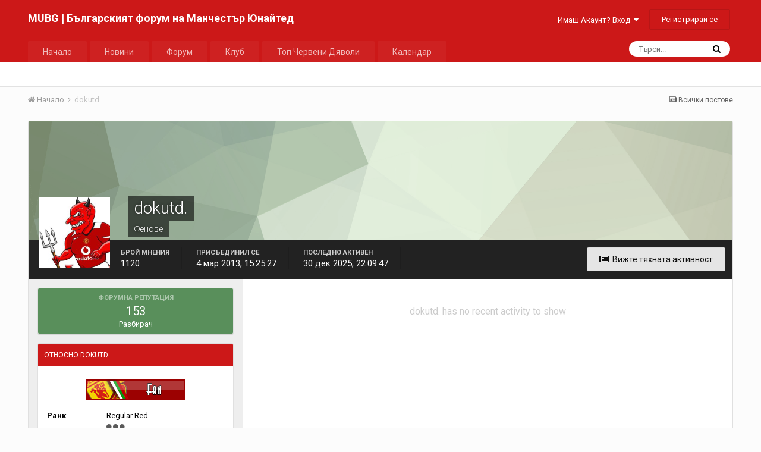

--- FILE ---
content_type: text/html;charset=UTF-8
request_url: https://manutd-bulgaria.com/profile/11379-dokutd/
body_size: 12033
content:
<!DOCTYPE html>
<html lang="bg-BG" dir="ltr">
	<head>
		<title>dokutd. - MUBG | Българският форум на Манчестър Юнайтед</title>
		
			<script async src="https://www.googletagmanager.com/gtag/js?id=UA-61170115-1" type="53fee0a1c682daa42e6d1828-text/javascript"></script>
<script type="53fee0a1c682daa42e6d1828-text/javascript">
  window.dataLayer = window.dataLayer || [];
  function gtag(){dataLayer.push(arguments);}
  gtag('js', new Date());

  gtag('config', 'UA-61170115-1');
</script>

		
		<!--[if lt IE 9]>
			<link rel="stylesheet" type="text/css" href="https://manutd-bulgaria.com/uploads/css_built_1/5e61784858ad3c11f00b5706d12afe52_ie8.css.3f0126bc4267b63255288fb40c797bc8.css">
		    <script src="//manutd-bulgaria.com/applications/core/interface/html5shiv/html5shiv.js"></script>
		<![endif]-->
		
<meta charset="utf-8">

	<meta name="viewport" content="width=device-width, initial-scale=1">


	
	


	<meta name="twitter:card" content="summary" />


	
		<meta name="twitter:site" content="@manutdbulgaria" />
	


	
		
			
				<meta property="og:site_name" content="MUBG | Българският форум на Манчестър Юнайтед">
			
		
	

	
		
			
				<meta property="og:locale" content="bg_BG">
			
		
	


	
		<link rel="canonical" href="https://manutd-bulgaria.com/profile/11379-dokutd/" />
	




<link rel="manifest" href="https://manutd-bulgaria.com/manifest.webmanifest/">
<meta name="msapplication-config" content="https://manutd-bulgaria.com/browserconfig.xml/">
<meta name="msapplication-starturl" content="/">
<meta name="application-name" content="MUBG | Българският форум на Манчестър Юнайтед">
<meta name="apple-mobile-web-app-title" content="MUBG | Българският форум на Манчестър Юнайтед">

	<meta name="theme-color" content="#cc1818">






		


	
		<link href="https://fonts.googleapis.com/css?family=Roboto:300,300i,400,400i,700,700i" rel="stylesheet" referrerpolicy="origin">
	



	<link rel='stylesheet' href='https://manutd-bulgaria.com/uploads/css_built_1/341e4a57816af3ba440d891ca87450ff_framework.css.97f2c2c3357d86e9a2eac684537297b1.css?v=cbfa739baa' media='all'>

	<link rel='stylesheet' href='https://manutd-bulgaria.com/uploads/css_built_1/05e81b71abe4f22d6eb8d1a929494829_responsive.css.596113dbd09b1c27393ee349dc4f389f.css?v=cbfa739baa' media='all'>

	<link rel='stylesheet' href='https://manutd-bulgaria.com/uploads/css_built_1/20446cf2d164adcc029377cb04d43d17_flags.css.55c11b057808b812dbcaf0392b2aea8b.css?v=cbfa739baa' media='all'>

	<link rel='stylesheet' href='https://manutd-bulgaria.com/uploads/css_built_1/90eb5adf50a8c640f633d47fd7eb1778_core.css.ea5d95af97e2741399b27e32a9267899.css?v=cbfa739baa' media='all'>

	<link rel='stylesheet' href='https://manutd-bulgaria.com/uploads/css_built_1/5a0da001ccc2200dc5625c3f3934497d_core_responsive.css.c3a5802c83a18456a167e330e3e7db7e.css?v=cbfa739baa' media='all'>

	<link rel='stylesheet' href='https://manutd-bulgaria.com/uploads/css_built_1/ffdbd8340d5c38a97b780eeb2549bc3f_profiles.css.0a8040ee72d086bbd07c206976fe7ab4.css?v=cbfa739baa' media='all'>

	<link rel='stylesheet' href='https://manutd-bulgaria.com/uploads/css_built_1/f2ef08fd7eaff94a9763df0d2e2aaa1f_streams.css.fe5341e34a30f246f566826b30100fe9.css?v=cbfa739baa' media='all'>

	<link rel='stylesheet' href='https://manutd-bulgaria.com/uploads/css_built_1/9be4fe0d9dd3ee2160f368f53374cd3f_leaderboard.css.60e8ed81485f081948ec1f0c5cc2994e.css?v=cbfa739baa' media='all'>

	<link rel='stylesheet' href='https://manutd-bulgaria.com/uploads/css_built_1/125515e1b6f230e3adf3a20c594b0cea_profiles_responsive.css.a35ddc7e41e486081e175162061baf78.css?v=cbfa739baa' media='all'>




<link rel='stylesheet' href='https://manutd-bulgaria.com/uploads/css_built_1/258adbb6e4f3e83cd3b355f84e3fa002_custom.css.e43642c16a16f4622ef0f068551b1192.css?v=cbfa739baa' media='all'>



		
		

	</head>
	<body class='ipsApp ipsApp_front ipsJS_none ipsClearfix' data-controller='core.front.core.app' data-message="" data-pageApp='core' data-pageLocation='front' data-pageModule='members' data-pageController='profile' data-pageID='11379'>
		<a href='#elContent' class='ipsHide' title='Go to main content on this page' accesskey='m'>Jump to content</a>
		<div id='ipsLayout_header' class='ipsClearfix'>
			
<!-- 


 -->
			
<ul id='elMobileNav' class='ipsList_inline ipsResponsive_hideDesktop ipsResponsive_block' data-controller='core.front.core.mobileNav'>
	
		
			<li id='elMobileBreadcrumb'>
				<a href='https://manutd-bulgaria.com/'>
					<span>Начало</span>
				</a>
			</li>
		
	
	
	
	<li >
		<a data-action="defaultStream" class='ipsType_light'  href='https://manutd-bulgaria.com/discover/'><i class='icon-newspaper'></i></a>
	</li>

	

	
		<li class='ipsJS_show'>
			<a href='https://manutd-bulgaria.com/search/'><i class='fa fa-search'></i></a>
		</li>
	
	<li data-ipsDrawer data-ipsDrawer-drawerElem='#elMobileDrawer'>
		<a href='#'>
			
			
				
			
			
			
			<i class='fa fa-navicon'></i>
		</a>
	</li>
</ul>
			<header>
				<div class='ipsLayout_container'>
					

<a href='https://manutd-bulgaria.com/' id='elSiteTitle' accesskey='1'>MUBG | Българският форум на Манчестър Юнайтед</a>

					

	<ul id='elUserNav' class='ipsList_inline cSignedOut ipsClearfix ipsResponsive_hidePhone ipsResponsive_block'>
		
		<li id='elSignInLink'>
			<a href='https://manutd-bulgaria.com/login/' data-ipsMenu-closeOnClick="false" data-ipsMenu id='elUserSignIn'>
				Имаш Акаунт? Вход &nbsp;<i class='fa fa-caret-down'></i>
			</a>
			
<div id='elUserSignIn_menu' class='ipsMenu ipsMenu_auto ipsHide'>
	<form accept-charset='utf-8' method='post' action='https://manutd-bulgaria.com/login/' data-controller="core.global.core.login">
		<input type="hidden" name="csrfKey" value="b8e1f37e9f43a4f027b95e445a77e95d">
		<input type="hidden" name="ref" value="aHR0cHM6Ly9tYW51dGQtYnVsZ2FyaWEuY29tL3Byb2ZpbGUvMTEzNzktZG9rdXRkLw==">
		<div data-role="loginForm">
			
			
			
				
<div class="ipsPad ipsForm ipsForm_vertical">
	<h4 class="ipsType_sectionHead">Вход</h4>
	<br><br>
	<ul class='ipsList_reset'>
		<li class="ipsFieldRow ipsFieldRow_noLabel ipsFieldRow_fullWidth">
			
			
				<input type="text" placeholder="Име или Имейл Адрес" name="auth" autocomplete="email">
			
		</li>
		<li class="ipsFieldRow ipsFieldRow_noLabel ipsFieldRow_fullWidth">
			<input type="password" placeholder="Парола" name="password" autocomplete="current-password">
		</li>
		<li class="ipsFieldRow ipsFieldRow_checkbox ipsClearfix">
			<span class="ipsCustomInput">
				<input type="checkbox" name="remember_me" id="remember_me_checkbox" value="1" checked aria-checked="true">
				<span></span>
			</span>
			<div class="ipsFieldRow_content">
				<label class="ipsFieldRow_label" for="remember_me_checkbox">Запомни ме</label>
				<span class="ipsFieldRow_desc">Не се препоръчва за свързани устройства</span>
			</div>
		</li>
		
			<li class="ipsFieldRow ipsFieldRow_checkbox ipsClearfix">
				<span class="ipsCustomInput">
					<input type="checkbox" name="anonymous" id="anonymous_checkbox" value="1" aria-checked="false">
					<span></span>
				</span>
				<div class="ipsFieldRow_content">
					<label class="ipsFieldRow_label" for="anonymous_checkbox">Влез анонимно</label>
				</div>
			</li>
		
		<li class="ipsFieldRow ipsFieldRow_fullWidth">
			<br>
			<button type="submit" name="_processLogin" value="usernamepassword" class="ipsButton ipsButton_primary ipsButton_small" id="elSignIn_submit">Вход</button>
			
				<br>
				<p class="ipsType_right ipsType_small">
					
						<a href='https://manutd-bulgaria.com/lostpassword/' data-ipsDialog data-ipsDialog-title='Забравена парола?'>
					
					Забравена парола?</a>
				</p>
			
		</li>
	</ul>
</div>
			
		</div>
	</form>
</div>
		</li>
		
			<li>
				
					<a href='https://manutd-bulgaria.com/register/' data-ipsDialog data-ipsDialog-size='narrow' data-ipsDialog-title='Регистрирай се' id='elRegisterButton' class='ipsButton ipsButton_normal ipsButton_primary'>Регистрирай се</a>
				
			</li>
		
	</ul>

				</div>
			</header>
			

	<nav data-controller='core.front.core.navBar' class=''>
		<div class='ipsNavBar_primary ipsLayout_container  ipsClearfix'>
			

	<div id="elSearchWrapper" class="ipsPos_right">
		<div id='elSearch' class='' data-controller='core.front.core.quickSearch'>
			<form accept-charset='utf-8' action='//manutd-bulgaria.com/search/?do=quicksearch' method='post'>
				<input type='search' id='elSearchField' placeholder='Търси...' name='q' autocomplete='off'>
				<button class='cSearchSubmit' type="submit"><i class="fa fa-search"></i></button>
				<div id="elSearchExpanded">
					<div class="ipsMenu_title">
						Search In
					</div>
					<ul class="ipsSideMenu_list ipsSideMenu_withRadios ipsSideMenu_small ipsType_normal" data-ipsSideMenu data-ipsSideMenu-type="radio" data-ipsSideMenu-responsive="false" data-role="searchContexts">
						<li>
							<span class='ipsSideMenu_item ipsSideMenu_itemActive' data-ipsMenuValue='all'>
								<input type="radio" name="type" value="all" checked id="elQuickSearchRadio_type_all">
								<label for='elQuickSearchRadio_type_all' id='elQuickSearchRadio_type_all_label'>Everywhere</label>
							</span>
						</li>
						
						
							<li>
								<span class='ipsSideMenu_item' data-ipsMenuValue='core_statuses_status'>
									<input type="radio" name="type" value="core_statuses_status" id="elQuickSearchRadio_type_core_statuses_status">
									<label for='elQuickSearchRadio_type_core_statuses_status' id='elQuickSearchRadio_type_core_statuses_status_label'>Обновявания на статуса</label>
								</span>
							</li>
						
						
						<li data-role="showMoreSearchContexts">
							<span class='ipsSideMenu_item' data-action="showMoreSearchContexts" data-exclude="core_statuses_status">
								Още опции...
							</span>
						</li>
					</ul>
					<div class="ipsMenu_title">
						Намери резултати, които съдържат...
					</div>
					<ul class='ipsSideMenu_list ipsSideMenu_withRadios ipsSideMenu_small ipsType_normal' role="radiogroup" data-ipsSideMenu data-ipsSideMenu-type="radio" data-ipsSideMenu-responsive="false" data-filterType='andOr'>
						
							<li>
								<span class='ipsSideMenu_item ipsSideMenu_itemActive' data-ipsMenuValue='or'>
									<input type="radio" name="search_and_or" value="or" checked id="elRadio_andOr_or">
									<label for='elRadio_andOr_or' id='elField_andOr_label_or'><em>Всяка</em> от моите ключови думи</label>
								</span>
							</li>
						
							<li>
								<span class='ipsSideMenu_item ' data-ipsMenuValue='and'>
									<input type="radio" name="search_and_or" value="and"  id="elRadio_andOr_and">
									<label for='elRadio_andOr_and' id='elField_andOr_label_and'><em>Всички</em> мои ключови думи</label>
								</span>
							</li>
						
					</ul>
					<div class="ipsMenu_title">
						Търси резултати в...
					</div>
					<ul class='ipsSideMenu_list ipsSideMenu_withRadios ipsSideMenu_small ipsType_normal' role="radiogroup" data-ipsSideMenu data-ipsSideMenu-type="radio" data-ipsSideMenu-responsive="false" data-filterType='searchIn'>
						<li>
							<span class='ipsSideMenu_item ipsSideMenu_itemActive' data-ipsMenuValue='all'>
								<input type="radio" name="search_in" value="all" checked id="elRadio_searchIn_and">
								<label for='elRadio_searchIn_and' id='elField_searchIn_label_all'>Заглавия на теми и съдържание</label>
							</span>
						</li>
						<li>
							<span class='ipsSideMenu_item' data-ipsMenuValue='titles'>
								<input type="radio" name="search_in" value="titles" id="elRadio_searchIn_titles">
								<label for='elRadio_searchIn_titles' id='elField_searchIn_label_titles'>Само в заглавието</label>
							</span>
						</li>
					</ul>
				</div>
			</form>
		</div>
	</div>

			<ul data-role="primaryNavBar" class='ipsResponsive_showDesktop ipsResponsive_block'>
				


	
		
		
		<li  id='elNavSecondary_42' data-role="navBarItem" data-navApp="core" data-navExt="CustomItem">
			
			
				<a href="https://manutd-bulgaria.com" data-navItem-id="42">
					Начало
				</a>
			
			
		</li>
	
	

	
		
		
		<li  id='elNavSecondary_16' data-role="navBarItem" data-navApp="blog" data-navExt="Blogs">
			
			
				<a href="https://manutd-bulgaria.com"  data-navItem-id="16" >
					Новини
				</a>
			
			
				<ul class='ipsNavBar_secondary ipsHide' data-role='secondaryNavBar'>
					


	
		
		
		<li  id='elNavSecondary_23' data-role="navBarItem" data-navApp="core" data-navExt="CustomItem">
			
			
				<a href="https://manutd-bulgaria.com/blog/2-%D0%BF%D0%BE%D1%81%D0%BB%D0%B5%D0%B4%D0%BD%D0%B8-%D0%BD%D0%BE%D0%B2%D0%B8%D0%BD%D0%B8/"  data-navItem-id="23" >
					Последни новини
				</a>
			
			
		</li>
	
	

	
		
		
		<li  id='elNavSecondary_25' data-role="navBarItem" data-navApp="core" data-navExt="CustomItem">
			
			
				<a href="https://manutd-bulgaria.com/blog/4-%D0%BC%D0%BD%D0%B5%D0%BD%D0%B8%D0%B5%D1%82%D0%BE-%D0%BD%D0%B0-%D0%BC%D0%BE%D1%83/"  data-navItem-id="25" >
					Мнението на тен Хаг
				</a>
			
			
		</li>
	
	

	
		
		
		<li  id='elNavSecondary_26' data-role="navBarItem" data-navApp="core" data-navExt="CustomItem">
			
			
				<a href="https://manutd-bulgaria.com/blog/5-%D0%B8%D0%BD%D1%82%D0%B5%D1%80%D0%B2%D1%8E%D1%82%D0%B0/"  data-navItem-id="26" >
					Интервюта
				</a>
			
			
		</li>
	
	

	
		
		
		<li  id='elNavSecondary_24' data-role="navBarItem" data-navApp="core" data-navExt="CustomItem">
			
			
				<a href="https://manutd-bulgaria.com/blog/3-%D0%BE%D0%B1%D0%B7%D0%BE%D1%80-%D1%81%D0%BB%D0%B5%D0%B4-%D0%BC%D0%B0%D1%87%D0%B0/"  data-navItem-id="24" >
					Обзор след мача
				</a>
			
			
		</li>
	
	

	
		
		
		<li  id='elNavSecondary_27' data-role="navBarItem" data-navApp="core" data-navExt="CustomItem">
			
			
				<a href="https://manutd-bulgaria.com/blog/6-%D0%B1%D0%BB%D0%BE%D0%B3/"  data-navItem-id="27" >
					Блог
				</a>
			
			
		</li>
	
	

	
		
		
		<li  id='elNavSecondary_29' data-role="navBarItem" data-navApp="core" data-navExt="CustomItem">
			
			
				<a href="https://manutd-bulgaria.com/blog/8-%D1%82%D1%80%D0%B0%D0%BD%D1%81%D1%84%D0%B5%D1%80%D0%B8/"  data-navItem-id="29" >
					Трансфери
				</a>
			
			
		</li>
	
	

	
		
		
		<li  id='elNavSecondary_28' data-role="navBarItem" data-navApp="core" data-navExt="CustomItem">
			
			
				<a href="https://manutd-bulgaria.com/blog/7-%D0%BF%D1%80%D0%B5%D0%B4%D1%81%D0%B5%D0%B7%D0%BE%D0%BD%D0%BD%D0%BE-%D1%82%D1%83%D1%80%D0%BD%D0%B5/"  data-navItem-id="28" >
					Предсезонна подготовка
				</a>
			
			
		</li>
	
	

	
		
		
		<li  id='elNavSecondary_30' data-role="navBarItem" data-navApp="core" data-navExt="CustomItem">
			
			
				<a href="https://manutd-bulgaria.com/blog/9-%D0%BD%D0%B0-%D0%B4%D0%BD%D0%B5%D1%88%D0%BD%D0%B0%D1%82%D0%B0-%D0%B4%D0%B0%D1%82%D0%B0/"  data-navItem-id="30" >
					На днешната дата
				</a>
			
			
		</li>
	
	

	
		
		
		<li  id='elNavSecondary_43' data-role="navBarItem" data-navApp="core" data-navExt="CustomItem">
			
			
				<a href="https://manutd-bulgaria.com/blog/10-reds-view/"  data-navItem-id="43" >
					Мнението на феновете
				</a>
			
			
		</li>
	
	

	
		
		
		<li  id='elNavSecondary_46' data-role="navBarItem" data-navApp="core" data-navExt="CustomItem">
			
			
				<a href="https://manutd-bulgaria.com/blog/14-flowers-of-manchester/"  data-navItem-id="46" >
					Flowers of Manchester
				</a>
			
			
		</li>
	
	

	
		
		
		<li  id='elNavSecondary_44' data-role="navBarItem" data-navApp="core" data-navExt="CustomItem">
			
			
				<a href="https://manutd-bulgaria.com/blog/11-man-united-women/"  data-navItem-id="44" >
					Жени
				</a>
			
			
		</li>
	
	

					<li class='ipsHide' id='elNavigationMore_16' data-role='navMore'>
						<a href='#' data-ipsMenu data-ipsMenu-appendTo='#elNavigationMore_16' id='elNavigationMore_16_dropdown'>Още <i class='fa fa-caret-down'></i></a>
						<ul class='ipsHide ipsMenu ipsMenu_auto' id='elNavigationMore_16_dropdown_menu' data-role='moreDropdown'></ul>
					</li>
				</ul>
			
		</li>
	
	

	
		
		
		<li  id='elNavSecondary_10' data-role="navBarItem" data-navApp="forums" data-navExt="Forums">
			
			
				<a href="https://manutd-bulgaria.com/forums/"  data-navItem-id="10" >
					Форум
				</a>
			
			
				<ul class='ipsNavBar_secondary ipsHide' data-role='secondaryNavBar'>
					


	
	

	
		
		
		<li  id='elNavSecondary_12' data-role="navBarItem" data-navApp="core" data-navExt="StaffDirectory">
			
			
				<a href="https://manutd-bulgaria.com/staff/"  data-navItem-id="12" >
					Екип
				</a>
			
			
		</li>
	
	

	
		
		
		<li  id='elNavSecondary_13' data-role="navBarItem" data-navApp="core" data-navExt="OnlineUsers">
			
			
				<a href="https://manutd-bulgaria.com/online/"  data-navItem-id="13" >
					Потребители на линия
				</a>
			
			
		</li>
	
	

	
		
		
		<li  id='elNavSecondary_8' data-role="navBarItem" data-navApp="core" data-navExt="Search">
			
			
				<a href="https://manutd-bulgaria.com/search/"  data-navItem-id="8" >
					Търси
				</a>
			
			
		</li>
	
	

					<li class='ipsHide' id='elNavigationMore_10' data-role='navMore'>
						<a href='#' data-ipsMenu data-ipsMenu-appendTo='#elNavigationMore_10' id='elNavigationMore_10_dropdown'>Още <i class='fa fa-caret-down'></i></a>
						<ul class='ipsHide ipsMenu ipsMenu_auto' id='elNavigationMore_10_dropdown_menu' data-role='moreDropdown'></ul>
					</li>
				</ul>
			
		</li>
	
	

	
		
		
		<li  id='elNavSecondary_21' data-role="navBarItem" data-navApp="core" data-navExt="CustomItem">
			
			
				<a href="https://manutd-bulgaria.com"  data-navItem-id="21" >
					Клуб
				</a>
			
			
				<ul class='ipsNavBar_secondary ipsHide' data-role='secondaryNavBar'>
					


	
		
		
		<li  id='elNavSecondary_31' data-role="navBarItem" data-navApp="cms" data-navExt="Pages">
			
			
				<a href="https://manutd-bulgaria.com/fixtures-and-results/"  data-navItem-id="31" >
					Програма и Резултати
				</a>
			
			
		</li>
	
	

	
		
		
		<li  id='elNavSecondary_32' data-role="navBarItem" data-navApp="cms" data-navExt="Pages">
			
			
				<a href="https://manutd-bulgaria.com/first-team/"  data-navItem-id="32" >
					Първи Отбор
				</a>
			
			
		</li>
	
	

	
		
		
		<li  id='elNavSecondary_33' data-role="navBarItem" data-navApp="cms" data-navExt="Pages">
			
			
				<a href="https://manutd-bulgaria.com/reserves-and-academy/"  data-navItem-id="33" >
					Резерви и Академия
				</a>
			
			
		</li>
	
	

	
		
		
		<li  id='elNavSecondary_34' data-role="navBarItem" data-navApp="cms" data-navExt="Pages">
			
			
				<a href="https://manutd-bulgaria.com/official-staff/"  data-navItem-id="34" >
					Официални Лица
				</a>
			
			
		</li>
	
	

	
		
		
		<li  id='elNavSecondary_17' data-role="navBarItem" data-navApp="cms" data-navExt="Pages">
			
			
				<a href="https://manutd-bulgaria.com/history/"  data-navItem-id="17" >
					История
				</a>
			
			
		</li>
	
	

	
		
		
		<li  id='elNavSecondary_35' data-role="navBarItem" data-navApp="cms" data-navExt="Pages">
			
			
				<a href="https://manutd-bulgaria.com/stadium/"  data-navItem-id="35" >
					Стадион
				</a>
			
			
		</li>
	
	

	
		
		
		<li  id='elNavSecondary_36' data-role="navBarItem" data-navApp="cms" data-navExt="Pages">
			
			
				<a href="https://manutd-bulgaria.com/legends/"  data-navItem-id="36" >
					Легенди
				</a>
			
			
		</li>
	
	

	
		
		
		<li  id='elNavSecondary_38' data-role="navBarItem" data-navApp="cms" data-navExt="Pages">
			
			
				<a href="https://manutd-bulgaria.com/trophies/"  data-navItem-id="38" >
					Трофеи
				</a>
			
			
		</li>
	
	

	
		
		
		<li  id='elNavSecondary_45' data-role="navBarItem" data-navApp="cms" data-navExt="Pages">
			
			
				<a href="https://manutd-bulgaria.com/records/"  data-navItem-id="45" >
					Рекорди
				</a>
			
			
		</li>
	
	

	
		
		
		<li  id='elNavSecondary_41' data-role="navBarItem" data-navApp="cms" data-navExt="Pages">
			
			
				<a href="https://manutd-bulgaria.com/busby-babes/"  data-navItem-id="41" >
					Бебетата на Бъзби
				</a>
			
			
		</li>
	
	

	
		
		
		<li  id='elNavSecondary_40' data-role="navBarItem" data-navApp="cms" data-navExt="Pages">
			
			
				<a href="https://manutd-bulgaria.com/thank-you-sir-alex/"  data-navItem-id="40" >
					Благодарим ти Сър Алекс
				</a>
			
			
		</li>
	
	

					<li class='ipsHide' id='elNavigationMore_21' data-role='navMore'>
						<a href='#' data-ipsMenu data-ipsMenu-appendTo='#elNavigationMore_21' id='elNavigationMore_21_dropdown'>Още <i class='fa fa-caret-down'></i></a>
						<ul class='ipsHide ipsMenu ipsMenu_auto' id='elNavigationMore_21_dropdown_menu' data-role='moreDropdown'></ul>
					</li>
				</ul>
			
		</li>
	
	

	
	

	
		
		
		<li  id='elNavSecondary_15' data-role="navBarItem" data-navApp="core" data-navExt="Leaderboard">
			
			
				<a href="https://manutd-bulgaria.com/leaderboard/"  data-navItem-id="15" >
					Топ Червени Дяволи
				</a>
			
			
		</li>
	
	

	
		
		
		<li  id='elNavSecondary_18' data-role="navBarItem" data-navApp="calendar" data-navExt="Calendar">
			
			
				<a href="https://manutd-bulgaria.com/calendar/"  data-navItem-id="18" >
					Календар
				</a>
			
			
		</li>
	
	

				<li class='ipsHide' id='elNavigationMore' data-role='navMore'>
					<a href='#' data-ipsMenu data-ipsMenu-appendTo='#elNavigationMore' id='elNavigationMore_dropdown'>Още</a>
					<ul class='ipsNavBar_secondary ipsHide' data-role='secondaryNavBar'>
						<li class='ipsHide' id='elNavigationMore_more' data-role='navMore'>
							<a href='#' data-ipsMenu data-ipsMenu-appendTo='#elNavigationMore_more' id='elNavigationMore_more_dropdown'>Още <i class='fa fa-caret-down'></i></a>
							<ul class='ipsHide ipsMenu ipsMenu_auto' id='elNavigationMore_more_dropdown_menu' data-role='moreDropdown'></ul>
						</li>
					</ul>
				</li>
			</ul>
		</div>
	</nav>

		</div>
		<main id='ipsLayout_body' class='ipsLayout_container'>
			<div id='ipsLayout_contentArea'>
				<div id='ipsLayout_contentWrapper'>
					
<nav class='ipsBreadcrumb ipsBreadcrumb_top ipsFaded_withHover'>
	

	<ul class='ipsList_inline ipsPos_right'>
		
		<li >
			<a data-action="defaultStream" class='ipsType_light '  href='https://manutd-bulgaria.com/discover/'><i class='icon-newspaper'></i> <span>Всички постове</span></a>
		</li>
		
	</ul>

	<ul data-role="breadcrumbList">
		<li>
			<a title="Начало" href='https://manutd-bulgaria.com/'>
				<span><i class='fa fa-home'></i> Начало <i class='fa fa-angle-right'></i></span>
			</a>
		</li>
		
		
			<li>
				
					<a href='https://manutd-bulgaria.com/profile/11379-dokutd/'>
						<span>dokutd. </span>
					</a>
				
			</li>
		
	</ul>
</nav>
					
					<div id='ipsLayout_mainArea'>
						<a id='elContent'></a>
						
						
						
						

	




						

<!-- When altering this template be sure to also check for similar in the hovercard -->
<div data-controller='core.front.profile.main' class='ipsBox'>
	

<header data-role="profileHeader">
	<div class='ipsPageHead_special ' id='elProfileHeader' data-controller='core.global.core.coverPhoto' data-url="https://manutd-bulgaria.com/profile/11379-dokutd/?csrfKey=b8e1f37e9f43a4f027b95e445a77e95d" data-coverOffset='0'>
		
			<div class='ipsCoverPhoto_container' style="background-color: hsl(97, 100%, 80% )">
				<img src='https://manutd-bulgaria.com/uploads/set_resources_1/84c1e40ea0e759e3f1505eb1788ddf3c_pattern.png' class='ipsCoverPhoto_photo' data-action="toggleCoverPhoto" alt=''>
			</div>
		
		
		<div class='ipsColumns ipsColumns_collapsePhone' data-hideOnCoverEdit>
			<div class='ipsColumn ipsColumn_fixed ipsColumn_narrow ipsPos_center' id='elProfilePhoto'>
				
					<a href="https://manutd-bulgaria.com/uploads/monthly_2023_02/wp3295907-the-red-devil-wallpaper.jpg.beb81b0680ba6195cc9d533b95828cd8.jpg" data-ipsLightbox class='ipsUserPhoto ipsUserPhoto_xlarge'>					
						<img src='https://manutd-bulgaria.com/uploads/monthly_2023_02/wp3295907-the-red-devil-wallpaper.thumb.jpg.d1490c13a52c8625b892652419551624.jpg' alt=''>
					</a>
				
				
			</div>
			<div class='ipsColumn ipsColumn_fluid'>
				<div class='ipsPos_left ipsPad cProfileHeader_name ipsType_normal'>
					<h1 class='ipsType_reset ipsPageHead_barText'>
						dokutd.

						
                        
					</h1>
					<span>
						<span class='ipsPageHead_barText'><span class="group-name">Фенове</span></span>
					</span>
				</div>
				
					<ul class='ipsList_inline ipsPad ipsResponsive_hidePhone ipsResponsive_block ipsPos_left'>
						
							<li>

<div data-followApp='core' data-followArea='member' data-followID='11379'  data-controller='core.front.core.followButton'>
	
		

	
</div></li>
						
						
					</ul>
				
			</div>
		</div>
	</div>

	<div class='ipsGrid ipsAreaBackground ipsPad ipsResponsive_showPhone ipsResponsive_block'>
		
		
		

		
		
		<div data-role='switchView' class='ipsGrid_span12'>
			<div data-action="goToProfile" data-type='phone' class='ipsHide'>
				<a href='https://manutd-bulgaria.com/profile/11379-dokutd/' class='ipsButton ipsButton_light ipsButton_small ipsButton_fullWidth' title="dokutd.'s Profile"><i class='fa fa-user'></i></a>
			</div>
			<div data-action="browseContent" data-type='phone' class=''>
				<a href="https://manutd-bulgaria.com/profile/11379-dokutd/content/" class='ipsButton ipsButton_alternate ipsButton_small ipsButton_fullWidth'  title="Съдържането на dokutd."><i class='fa fa-newspaper-o'></i></a>
			</div>
		</div>
	</div>

	<div id='elProfileStats' class='ipsClearfix'>
		<div data-role='switchView' class='ipsResponsive_hidePhone ipsResponsive_block'>
			<a href='https://manutd-bulgaria.com/profile/11379-dokutd/' class='ipsButton ipsButton_veryLight ipsButton_medium ipsPos_right ipsHide' data-action="goToProfile" data-type='full' title="dokutd.'s Profile"><i class='fa fa-user'></i> <span class='ipsResponsive_showDesktop ipsResponsive_inline'>&nbsp;Разгледай профила</span></a>
			<a href="https://manutd-bulgaria.com/profile/11379-dokutd/content/" class='ipsButton ipsButton_light ipsButton_medium ipsPos_right ' data-action="browseContent" data-type='full' title="Съдържането на dokutd."><i class='fa fa-newspaper-o'></i> <span class='ipsResponsive_showDesktop ipsResponsive_inline'>&nbsp;Вижте тяхната активност</span></a>
		</div>
		<ul class='ipsList_inline ipsPos_left'>
			<li>
				<h4 class='ipsType_minorHeading'>Брой мнения</h4>
				1120
			</li>
			<li>
				<h4 class='ipsType_minorHeading'>Присъединил се</h4>
				<time datetime='2013-03-04T15:25:27Z' title=' 4.03.2013 15:25:27 ' data-short='12 yr'> 4 мар 2013, 15:25:27</time>
			</li>
            
			<li>
				<h4 class='ipsType_minorHeading'>Последно активен</h4>
				<span>
					
                    <time datetime='2025-12-30T22:09:47Z' title='30.12.2025 22:09:47 ' data-short='Дек 30'>30 дек 2025, 22:09:47</time>
				</span>
			</li>
            
			
		</ul>
	</div>
</header>
	<div data-role="profileContent">

		<div class='ipsColumns ipsColumns_noSpacing ipsColumns_collapseTablet' data-controller="core.front.profile.body">
			<div class='ipsColumn ipsColumn_fixed ipsColumn_veryWide ipsAreaBackground' id='elProfileInfoColumn'>
				<div class='ipsPad'>
					
					
						
						<div class='cProfileSidebarBlock ipsBox ipsSpacer_bottom'>
							
								<div class='cProfileRepScore ipsPad_half cProfileRepScore_positive'>
									<h2 class='ipsType_minorHeading'>Форумна репутация</h2>
									<span class='cProfileRepScore_points'>153</span>
									
										<span class='cProfileRepScore_title'>Разбирач</span>
									
									
								</div>
							
						</div>
					
					
					
                        
                    
					
	 				
						<div class='ipsWidget ipsWidget_vertical cProfileSidebarBlock ipsBox ipsSpacer_bottom' data-location='defaultFields'>
							<h2 class='ipsWidget_title ipsType_reset'>Относно dokutd.</h2>
							<div class='ipsWidget_inner ipsPad'>
								
									<div class='ipsType_center ipsPad_half'><img src='https://manutd-bulgaria.com/uploads/team_fan.png' alt=''></div>
								
								<ul class='ipsDataList ipsDataList_reducedSpacing cProfileFields'>
									
									
										<li class='ipsDataItem'>
											<span class='ipsDataItem_generic ipsDataItem_size3 ipsType_break'><strong>Ранк</strong></span>
											<div class='ipsDataItem_generic ipsType_break'>
												
													Regular Red
													<br>
												
												<span class='ipsPip'></span><span class='ipsPip'></span><span class='ipsPip'></span>
											</div>
										</li>
									
									
										<li class='ipsDataItem'>
											<span class='ipsDataItem_generic ipsDataItem_size3 ipsType_break'><strong>Рожден ден</strong></span>
											<span class='ipsDataItem_generic'>27.06.1983</span>
										</li>
									
								</ul>
							</div>
						</div>
					
					
						
					
						
						<div class='ipsWidget ipsWidget_vertical cProfileSidebarBlock ipsBox ipsSpacer_bottom' data-location='customFields'>
							
                                <h2 class='ipsWidget_title ipsType_reset'>Информация</h2>
                            
                            <div class='ipsWidget_inner ipsPad'>
								<ul class='ipsDataList ipsDataList_reducedSpacing cProfileFields'>
									
									
										<li class='ipsDataItem ipsType_break'>
											
												<span class='ipsDataItem_generic ipsDataItem_size3 ipsType_break'><strong>Пол</strong></span>
												<div class='ipsDataItem_generic'><div class='ipsType_break ipsContained'>Мъж</div></div>
											
										</li>
									
									
									
										<li class='ipsDataItem ipsType_break'>
											
												<span class='ipsDataItem_generic ipsDataItem_size3 ipsType_break'><strong>Местоположение</strong></span>
												<div class='ipsDataItem_generic'><div class='ipsType_break ipsContained'>Велико Търново</div></div>
											
										</li>
									
									
								</ul>
							</div>
						</div>
						
					
						
						<div class='ipsWidget ipsWidget_vertical cProfileSidebarBlock ipsBox ipsSpacer_bottom' data-location='customFields'>
							
                                <h2 class='ipsWidget_title ipsType_reset'>Друга Информация</h2>
                            
                            <div class='ipsWidget_inner ipsPad'>
								<ul class='ipsDataList ipsDataList_reducedSpacing cProfileFields'>
									
									
										<li class='ipsDataItem ipsType_break'>
											
												<span class='ipsDataItem_generic ipsDataItem_size3 ipsType_break'><strong>Име</strong></span>
												<div class='ipsDataItem_generic'><div class='ipsType_break ipsContained'>Дончо Бараков</div></div>
											
										</li>
									
									
									
										<li class='ipsDataItem ipsType_break'>
											
												<span class='ipsDataItem_generic ipsDataItem_size3 ipsType_break'><strong>Любим Футболист</strong></span>
												<div class='ipsDataItem_generic'><div class='ipsType_break ipsContained'>доста са</div></div>
											
										</li>
									
									
								</ul>
							</div>
						</div>
						
					
					
					
						<div class='ipsWidget ipsWidget_vertical cProfileSidebarBlock ipsBox ipsSpacer_bottom' data-controller='core.front.profile.toggleBlock'>
							


	
	<h2 class='ipsWidget_title ipsType_reset'>
		

		Последни посетители
	</h2>
	<div class='ipsWidget_inner ipsPad'>
		<span class='ipsType_light'>
			10684 прегледи на профила
		</span>
		
			<ul class='ipsDataList ipsDataList_reducedSpacing ipsSpacer_top'>
			
				<li class='ipsDataItem'>
					<div class='ipsType_center ipsDataItem_icon'>
						


	<a href="https://manutd-bulgaria.com/profile/832-konteto/" data-ipsHover data-ipsHover-target="https://manutd-bulgaria.com/profile/832-konteto/?do=hovercard" class="ipsUserPhoto ipsUserPhoto_tiny" title="Виж профила на Konteto">
		<img src='https://manutd-bulgaria.com/uploads/profile/photo-thumb-832.png' alt='Konteto'>
	</a>

					</div>
					<div class='ipsDataItem_main'>
						<h3 class='ipsDataItem_title'>

<a href='https://manutd-bulgaria.com/profile/832-konteto/' data-ipsHover data-ipsHover-target='https://manutd-bulgaria.com/profile/832-konteto/?do=hovercard&amp;referrer=https%253A%252F%252Fmanutd-bulgaria.com%252Fprofile%252F11379-dokutd%252F' title="Виж профила на Konteto" class="ipsType_break">Konteto</a></h3>
						<p class='ipsDataItem_meta ipsType_light'><time datetime='2025-09-20T16:13:06Z' title='20.09.2025 16:13:06 ' data-short='Сеп 20'>20 сеп 2025, 16:13:06</time></p>
					</div>
				</li>
			
				<li class='ipsDataItem'>
					<div class='ipsType_center ipsDataItem_icon'>
						


	<a href="https://manutd-bulgaria.com/profile/11593-comeonyoureds/" data-ipsHover data-ipsHover-target="https://manutd-bulgaria.com/profile/11593-comeonyoureds/?do=hovercard" class="ipsUserPhoto ipsUserPhoto_tiny" title="Виж профила на ComeOnYouReds">
		<img src='https://manutd-bulgaria.com/uploads/profile/photo-thumb-11593.jpg' alt='ComeOnYouReds'>
	</a>

					</div>
					<div class='ipsDataItem_main'>
						<h3 class='ipsDataItem_title'>

<a href='https://manutd-bulgaria.com/profile/11593-comeonyoureds/' data-ipsHover data-ipsHover-target='https://manutd-bulgaria.com/profile/11593-comeonyoureds/?do=hovercard&amp;referrer=https%253A%252F%252Fmanutd-bulgaria.com%252Fprofile%252F11379-dokutd%252F' title="Виж профила на ComeOnYouReds" class="ipsType_break">ComeOnYouReds</a></h3>
						<p class='ipsDataItem_meta ipsType_light'><time datetime='2025-08-26T04:20:35Z' title='26.08.2025 04:20:35 ' data-short='Авг 26'>26 авг 2025, 04:20:35</time></p>
					</div>
				</li>
			
				<li class='ipsDataItem'>
					<div class='ipsType_center ipsDataItem_icon'>
						


	<a href="https://manutd-bulgaria.com/profile/8893-evildevilbg/" data-ipsHover data-ipsHover-target="https://manutd-bulgaria.com/profile/8893-evildevilbg/?do=hovercard" class="ipsUserPhoto ipsUserPhoto_tiny" title="Виж профила на evildevilbg">
		<img src='https://manutd-bulgaria.com/uploads/profile/photo-thumb-8893.jpg' alt='evildevilbg'>
	</a>

					</div>
					<div class='ipsDataItem_main'>
						<h3 class='ipsDataItem_title'>

<a href='https://manutd-bulgaria.com/profile/8893-evildevilbg/' data-ipsHover data-ipsHover-target='https://manutd-bulgaria.com/profile/8893-evildevilbg/?do=hovercard&amp;referrer=https%253A%252F%252Fmanutd-bulgaria.com%252Fprofile%252F11379-dokutd%252F' title="Виж профила на evildevilbg" class="ipsType_break">evildevilbg</a></h3>
						<p class='ipsDataItem_meta ipsType_light'><time datetime='2025-08-24T22:45:25Z' title='24.08.2025 22:45:25 ' data-short='Авг 24'>24 авг 2025, 22:45:25</time></p>
					</div>
				</li>
			
				<li class='ipsDataItem'>
					<div class='ipsType_center ipsDataItem_icon'>
						


	<a href="https://manutd-bulgaria.com/profile/12179-ggmu_4ever/" data-ipsHover data-ipsHover-target="https://manutd-bulgaria.com/profile/12179-ggmu_4ever/?do=hovercard" class="ipsUserPhoto ipsUserPhoto_tiny" title="Виж профила на GGMU_4ever">
		<img src='https://manutd-bulgaria.com/uploads/monthly_2022_10/_7081943_Ffs3TlRXkAAkJM9formatjpgnamelarge.thumb_37a46315fe434097352aadb63a813c1c.05258c1a375f18db5f140a93adbd390e' alt='GGMU_4ever'>
	</a>

					</div>
					<div class='ipsDataItem_main'>
						<h3 class='ipsDataItem_title'>

<a href='https://manutd-bulgaria.com/profile/12179-ggmu_4ever/' data-ipsHover data-ipsHover-target='https://manutd-bulgaria.com/profile/12179-ggmu_4ever/?do=hovercard&amp;referrer=https%253A%252F%252Fmanutd-bulgaria.com%252Fprofile%252F11379-dokutd%252F' title="Виж профила на GGMU_4ever" class="ipsType_break">GGMU_4ever</a></h3>
						<p class='ipsDataItem_meta ipsType_light'><time datetime='2025-08-09T05:44:56Z' title=' 9.08.2025 05:44:56 ' data-short='Авг 9'> 9 авг 2025, 05:44:56</time></p>
					</div>
				</li>
			
				<li class='ipsDataItem'>
					<div class='ipsType_center ipsDataItem_icon'>
						


	<a href="https://manutd-bulgaria.com/profile/11409-ss4/" data-ipsHover data-ipsHover-target="https://manutd-bulgaria.com/profile/11409-ss4/?do=hovercard" class="ipsUserPhoto ipsUserPhoto_tiny" title="Виж профила на ss4">
		<img src='https://manutd-bulgaria.com/uploads/profile/photo-thumb-11409.jpg' alt='ss4'>
	</a>

					</div>
					<div class='ipsDataItem_main'>
						<h3 class='ipsDataItem_title'>

<a href='https://manutd-bulgaria.com/profile/11409-ss4/' data-ipsHover data-ipsHover-target='https://manutd-bulgaria.com/profile/11409-ss4/?do=hovercard&amp;referrer=https%253A%252F%252Fmanutd-bulgaria.com%252Fprofile%252F11379-dokutd%252F' title="Виж профила на ss4" class="ipsType_break">ss4</a></h3>
						<p class='ipsDataItem_meta ipsType_light'><time datetime='2025-08-07T15:04:51Z' title=' 7.08.2025 15:04:51 ' data-short='Авг 7'> 7 авг 2025, 15:04:51</time></p>
					</div>
				</li>
			
				<li class='ipsDataItem'>
					<div class='ipsType_center ipsDataItem_icon'>
						


	<a href="https://manutd-bulgaria.com/profile/6852-viper/" data-ipsHover data-ipsHover-target="https://manutd-bulgaria.com/profile/6852-viper/?do=hovercard" class="ipsUserPhoto ipsUserPhoto_tiny" title="Виж профила на Viper">
		<img src='https://manutd-bulgaria.com/uploads/monthly_2025_09/brf8.thumb.jpg.695cc052430043ce5e4c6470be0856f2.jpg' alt='Viper'>
	</a>

					</div>
					<div class='ipsDataItem_main'>
						<h3 class='ipsDataItem_title'>

<a href='https://manutd-bulgaria.com/profile/6852-viper/' data-ipsHover data-ipsHover-target='https://manutd-bulgaria.com/profile/6852-viper/?do=hovercard&amp;referrer=https%253A%252F%252Fmanutd-bulgaria.com%252Fprofile%252F11379-dokutd%252F' title="Виж профила на Viper" class="ipsType_break">Viper</a></h3>
						<p class='ipsDataItem_meta ipsType_light'><time datetime='2024-10-08T19:00:34Z' title=' 8.10.2024 19:00:34 ' data-short='1 yr'> 8 окт 2024, 19:00:34</time></p>
					</div>
				</li>
			
				<li class='ipsDataItem'>
					<div class='ipsType_center ipsDataItem_icon'>
						


	<a href="https://manutd-bulgaria.com/profile/10327-bokluk/" data-ipsHover data-ipsHover-target="https://manutd-bulgaria.com/profile/10327-bokluk/?do=hovercard" class="ipsUserPhoto ipsUserPhoto_tiny" title="Виж профила на bokluk">
		<img src='https://manutd-bulgaria.com/uploads/monthly_2023_07/b1.thumb.jpg.b39854b0ac7dd7b1ab7b78a472a66cef.jpg' alt='bokluk'>
	</a>

					</div>
					<div class='ipsDataItem_main'>
						<h3 class='ipsDataItem_title'>

<a href='https://manutd-bulgaria.com/profile/10327-bokluk/' data-ipsHover data-ipsHover-target='https://manutd-bulgaria.com/profile/10327-bokluk/?do=hovercard&amp;referrer=https%253A%252F%252Fmanutd-bulgaria.com%252Fprofile%252F11379-dokutd%252F' title="Виж профила на bokluk" class="ipsType_break">bokluk</a></h3>
						<p class='ipsDataItem_meta ipsType_light'><time datetime='2023-08-01T14:35:05Z' title=' 1.08.2023 14:35:05 ' data-short='2 yr'> 1 авг 2023, 14:35:05</time></p>
					</div>
				</li>
			
				<li class='ipsDataItem'>
					<div class='ipsType_center ipsDataItem_icon'>
						


	<a href="https://manutd-bulgaria.com/profile/7710-let-us-honour/" data-ipsHover data-ipsHover-target="https://manutd-bulgaria.com/profile/7710-let-us-honour/?do=hovercard" class="ipsUserPhoto ipsUserPhoto_tiny" title="Виж профила на let us honour">
		<img src='https://manutd-bulgaria.com/uploads/monthly_2019_09/934544847.thumb.jpg.740e0a5bcc5e3bd28d57a499301a4c25.jpg' alt='let us honour'>
	</a>

					</div>
					<div class='ipsDataItem_main'>
						<h3 class='ipsDataItem_title'>

<a href='https://manutd-bulgaria.com/profile/7710-let-us-honour/' data-ipsHover data-ipsHover-target='https://manutd-bulgaria.com/profile/7710-let-us-honour/?do=hovercard&amp;referrer=https%253A%252F%252Fmanutd-bulgaria.com%252Fprofile%252F11379-dokutd%252F' title="Виж профила на let us honour" class="ipsType_break">let us honour</a></h3>
						<p class='ipsDataItem_meta ipsType_light'><time datetime='2023-03-06T08:30:57Z' title=' 6.03.2023 08:30:57 ' data-short='2 yr'> 6 мар 2023, 08:30:57</time></p>
					</div>
				</li>
			
				<li class='ipsDataItem'>
					<div class='ipsType_center ipsDataItem_icon'>
						


	<a href="https://manutd-bulgaria.com/profile/12334-hristow_fan/" data-ipsHover data-ipsHover-target="https://manutd-bulgaria.com/profile/12334-hristow_fan/?do=hovercard" class="ipsUserPhoto ipsUserPhoto_tiny" title="Виж профила на hristow_fan">
		<img src='https://manutd-bulgaria.com/uploads/monthly_2020_12/3.thumb.jpg.340b1b3967b48d9468e91e4926012219.jpg' alt='hristow_fan'>
	</a>

					</div>
					<div class='ipsDataItem_main'>
						<h3 class='ipsDataItem_title'>

<a href='https://manutd-bulgaria.com/profile/12334-hristow_fan/' data-ipsHover data-ipsHover-target='https://manutd-bulgaria.com/profile/12334-hristow_fan/?do=hovercard&amp;referrer=https%253A%252F%252Fmanutd-bulgaria.com%252Fprofile%252F11379-dokutd%252F' title="Виж профила на hristow_fan" class="ipsType_break">hristow_fan</a></h3>
						<p class='ipsDataItem_meta ipsType_light'><time datetime='2020-08-15T11:17:50Z' title='15.08.2020 11:17:50 ' data-short='5 yr'>15 авг 2020, 11:17:50</time></p>
					</div>
				</li>
			
				<li class='ipsDataItem'>
					<div class='ipsType_center ipsDataItem_icon'>
						


	<a href="https://manutd-bulgaria.com/profile/8916-goldenunited/" data-ipsHover data-ipsHover-target="https://manutd-bulgaria.com/profile/8916-goldenunited/?do=hovercard" class="ipsUserPhoto ipsUserPhoto_tiny" title="Виж профила на goldenunited">
		<img src='https://manutd-bulgaria.com/uploads/monthly_2025_07/FA578EE3-C6A7-492E-BD74-90836BBECE6F.thumb.jpg.0b1932cf0b5f7ecda74a4610e9c3f77c.jpg' alt='goldenunited'>
	</a>

					</div>
					<div class='ipsDataItem_main'>
						<h3 class='ipsDataItem_title'>

<a href='https://manutd-bulgaria.com/profile/8916-goldenunited/' data-ipsHover data-ipsHover-target='https://manutd-bulgaria.com/profile/8916-goldenunited/?do=hovercard&amp;referrer=https%253A%252F%252Fmanutd-bulgaria.com%252Fprofile%252F11379-dokutd%252F' title="Виж профила на goldenunited" class="ipsType_break">goldenunited</a></h3>
						<p class='ipsDataItem_meta ipsType_light'><time datetime='2019-03-08T21:38:16Z' title=' 8.03.2019 21:38:16 ' data-short='6 yr'> 8 мар 2019, 21:38:16</time></p>
					</div>
				</li>
			
				<li class='ipsDataItem'>
					<div class='ipsType_center ipsDataItem_icon'>
						


	<a href="https://manutd-bulgaria.com/profile/9791-smoothc/" data-ipsHover data-ipsHover-target="https://manutd-bulgaria.com/profile/9791-smoothc/?do=hovercard" class="ipsUserPhoto ipsUserPhoto_tiny" title="Виж профила на Smoothc">
		<img src='https://manutd-bulgaria.com/uploads/profile/photo-thumb-9791.jpg' alt='Smoothc'>
	</a>

					</div>
					<div class='ipsDataItem_main'>
						<h3 class='ipsDataItem_title'>

<a href='https://manutd-bulgaria.com/profile/9791-smoothc/' data-ipsHover data-ipsHover-target='https://manutd-bulgaria.com/profile/9791-smoothc/?do=hovercard&amp;referrer=https%253A%252F%252Fmanutd-bulgaria.com%252Fprofile%252F11379-dokutd%252F' title="Виж профила на Smoothc" class="ipsType_break">Smoothc</a></h3>
						<p class='ipsDataItem_meta ipsType_light'><time datetime='2019-03-07T23:20:30Z' title=' 7.03.2019 23:20:30 ' data-short='6 yr'> 7 мар 2019, 23:20:30</time></p>
					</div>
				</li>
			
			</ul>
		
	</div>

		
						</div>
					
				</div>

			</div>
			<section class='ipsColumn ipsColumn_fluid'>
				

<div id='elProfileTabs_content' class='ipsTabs_panels ipsPad_double ipsAreaBackground_reset'>
	
		
			<div id="ipsTabs_elProfileTabs_elProfileTab_activity_panel" class='ipsTabs_panel ipsAreaBackground_reset'>
				
<div data-controller="core.front.statuses.statusFeed">
	
		<div class='ipsPad ipsType_center ipsType_large ipsType_light'>
			dokutd. has no recent activity to show
		</div>
	
	
</div>
			</div>
		
	
</div>
			</section>
		</div>

	</div>
</div>


						


					</div>
					


					
<nav class='ipsBreadcrumb ipsBreadcrumb_bottom ipsFaded_withHover'>
	
		


	

	<ul class='ipsList_inline ipsPos_right'>
		
		<li >
			<a data-action="defaultStream" class='ipsType_light '  href='https://manutd-bulgaria.com/discover/'><i class='icon-newspaper'></i> <span>Всички постове</span></a>
		</li>
		
	</ul>

	<ul data-role="breadcrumbList">
		<li>
			<a title="Начало" href='https://manutd-bulgaria.com/'>
				<span><i class='fa fa-home'></i> Начало <i class='fa fa-angle-right'></i></span>
			</a>
		</li>
		
		
			<li>
				
					<a href='https://manutd-bulgaria.com/profile/11379-dokutd/'>
						<span>dokutd. </span>
					</a>
				
			</li>
		
	</ul>
</nav>
				</div>
			</div>
			
		</main>
		<footer id='ipsLayout_footer' class='ipsClearfix'>
			<div class='ipsLayout_container'>
				
				

<ul id='elFooterSocialLinks' class='ipsList_inline ipsType_center ipsSpacer_top'>
	

	
		<li class='cUserNav_icon'>
			<a href='https://www.facebook.com/manutd.bg/' target='_blank' class='cShareLink cShareLink_facebook' rel='noopener noreferrer'><i class='fa fa-facebook'></i></a>
		</li>
	
		<li class='cUserNav_icon'>
			<a href='https://twitter.com/manutdbulgaria' target='_blank' class='cShareLink cShareLink_twitter' rel='noopener noreferrer'><i class='fa fa-twitter'></i></a>
		</li>
	

</ul>


<ul class='ipsList_inline ipsType_center ipsSpacer_top' id="elFooterLinks">
	
	
		<li>
			<a href='#elNavLang_menu' id='elNavLang' data-ipsMenu data-ipsMenu-above>Език <i class='fa fa-caret-down'></i></a>
			<ul id='elNavLang_menu' class='ipsMenu ipsMenu_selectable ipsHide'>
			
				<li class='ipsMenu_item ipsMenu_itemChecked'>
					<form action="//manutd-bulgaria.com/language/?csrfKey=b8e1f37e9f43a4f027b95e445a77e95d" method="post">
					<input type="hidden" name="ref" value="aHR0cHM6Ly9tYW51dGQtYnVsZ2FyaWEuY29tL3Byb2ZpbGUvMTEzNzktZG9rdXRkLw==">
					<button type='submit' name='id' value='3' class='ipsButton ipsButton_link ipsButton_link_secondary'><i class='ipsFlag ipsFlag-bg'></i> Български (Default)</button>
					</form>
				</li>
			
				<li class='ipsMenu_item'>
					<form action="//manutd-bulgaria.com/language/?csrfKey=b8e1f37e9f43a4f027b95e445a77e95d" method="post">
					<input type="hidden" name="ref" value="aHR0cHM6Ly9tYW51dGQtYnVsZ2FyaWEuY29tL3Byb2ZpbGUvMTEzNzktZG9rdXRkLw==">
					<button type='submit' name='id' value='1' class='ipsButton ipsButton_link ipsButton_link_secondary'><i class='ipsFlag ipsFlag-us'></i> English </button>
					</form>
				</li>
			
			</ul>
		</li>
	
	
	
	
	
		<li><a rel="nofollow" href='https://manutd-bulgaria.com/contact/' data-ipsdialog data-ipsDialog-remoteSubmit data-ipsDialog-flashMessage='Благодарим ви, вашето съобщение беше изпратено към администраторите.' data-ipsdialog-title="Връзка с нас">Връзка с нас</a></li>
	
</ul>	


<p id='elCopyright'>
	<span id='elCopyright_userLine'>© Manutd-Bulgaria.com 2004 - 2023. Всички права запазени.</span>
	
</p>
			</div>
		</footer>
		
<div id='elMobileDrawer' class='ipsDrawer ipsHide'>
	<a href='#' class='ipsDrawer_close' data-action='close'><span>&times;</span></a>
	<div class='ipsDrawer_menu'>
		<div class='ipsDrawer_content'>
			

			<div class='ipsSpacer_bottom ipsPad'>
				<ul class='ipsToolList ipsToolList_vertical'>
					
						<li>
							<a href='https://manutd-bulgaria.com/login/' id='elSigninButton_mobile' class='ipsButton ipsButton_light ipsButton_small ipsButton_fullWidth'>Имаш Акаунт? Вход</a>
						</li>
						
							<li>
								
									<a href='https://manutd-bulgaria.com/register/' data-ipsDialog data-ipsDialog-size='narrow' data-ipsDialog-title='Регистрирай се' data-ipsDialog-fixed='true' id='elRegisterButton_mobile' class='ipsButton ipsButton_small ipsButton_fullWidth ipsButton_important'>Регистрирай се</a>
								
							</li>
						
					

					
				</ul>
			</div>

			<ul class='ipsDrawer_list'>
				

				
				
				
				
					
						
						
							<li><a href="https://manutd-bulgaria.com">Начало</a></li>
						
					
				
					
						
						
							<li class='ipsDrawer_itemParent'>
								<h4 class='ipsDrawer_title'><a href='#'>Новини</a></h4>
								<ul class='ipsDrawer_list'>
									<li data-action="back"><a href='#'>Назад</a></li>
									
										<li><a href='https://manutd-bulgaria.com'>Новини</a></li>
									
									
									
										


	
		
			<li>
				<a href='https://manutd-bulgaria.com/blog/2-%D0%BF%D0%BE%D1%81%D0%BB%D0%B5%D0%B4%D0%BD%D0%B8-%D0%BD%D0%BE%D0%B2%D0%B8%D0%BD%D0%B8/' >
					Последни новини
				</a>
			</li>
		
	

	
		
			<li>
				<a href='https://manutd-bulgaria.com/blog/4-%D0%BC%D0%BD%D0%B5%D0%BD%D0%B8%D0%B5%D1%82%D0%BE-%D0%BD%D0%B0-%D0%BC%D0%BE%D1%83/' >
					Мнението на тен Хаг
				</a>
			</li>
		
	

	
		
			<li>
				<a href='https://manutd-bulgaria.com/blog/5-%D0%B8%D0%BD%D1%82%D0%B5%D1%80%D0%B2%D1%8E%D1%82%D0%B0/' >
					Интервюта
				</a>
			</li>
		
	

	
		
			<li>
				<a href='https://manutd-bulgaria.com/blog/3-%D0%BE%D0%B1%D0%B7%D0%BE%D1%80-%D1%81%D0%BB%D0%B5%D0%B4-%D0%BC%D0%B0%D1%87%D0%B0/' >
					Обзор след мача
				</a>
			</li>
		
	

	
		
			<li>
				<a href='https://manutd-bulgaria.com/blog/6-%D0%B1%D0%BB%D0%BE%D0%B3/' >
					Блог
				</a>
			</li>
		
	

	
		
			<li>
				<a href='https://manutd-bulgaria.com/blog/8-%D1%82%D1%80%D0%B0%D0%BD%D1%81%D1%84%D0%B5%D1%80%D0%B8/' >
					Трансфери
				</a>
			</li>
		
	

	
		
			<li>
				<a href='https://manutd-bulgaria.com/blog/7-%D0%BF%D1%80%D0%B5%D0%B4%D1%81%D0%B5%D0%B7%D0%BE%D0%BD%D0%BD%D0%BE-%D1%82%D1%83%D1%80%D0%BD%D0%B5/' >
					Предсезонна подготовка
				</a>
			</li>
		
	

	
		
			<li>
				<a href='https://manutd-bulgaria.com/blog/9-%D0%BD%D0%B0-%D0%B4%D0%BD%D0%B5%D1%88%D0%BD%D0%B0%D1%82%D0%B0-%D0%B4%D0%B0%D1%82%D0%B0/' >
					На днешната дата
				</a>
			</li>
		
	

	
		
			<li>
				<a href='https://manutd-bulgaria.com/blog/10-reds-view/' >
					Мнението на феновете
				</a>
			</li>
		
	

	
		
			<li>
				<a href='https://manutd-bulgaria.com/blog/14-flowers-of-manchester/' >
					Flowers of Manchester
				</a>
			</li>
		
	

	
		
			<li>
				<a href='https://manutd-bulgaria.com/blog/11-man-united-women/' >
					Жени
				</a>
			</li>
		
	

										
								</ul>
							</li>
						
					
				
					
						
						
							<li class='ipsDrawer_itemParent'>
								<h4 class='ipsDrawer_title'><a href='#'>Форум</a></h4>
								<ul class='ipsDrawer_list'>
									<li data-action="back"><a href='#'>Назад</a></li>
									
										<li><a href='https://manutd-bulgaria.com/forums/'>Форум</a></li>
									
									
									
										


	

	
		
			<li>
				<a href='https://manutd-bulgaria.com/staff/' >
					Екип
				</a>
			</li>
		
	

	
		
			<li>
				<a href='https://manutd-bulgaria.com/online/' >
					Потребители на линия
				</a>
			</li>
		
	

	
		
			<li>
				<a href='https://manutd-bulgaria.com/search/' >
					Търси
				</a>
			</li>
		
	

										
								</ul>
							</li>
						
					
				
					
						
						
							<li class='ipsDrawer_itemParent'>
								<h4 class='ipsDrawer_title'><a href='#'>Клуб</a></h4>
								<ul class='ipsDrawer_list'>
									<li data-action="back"><a href='#'>Назад</a></li>
									
										<li><a href='https://manutd-bulgaria.com'>Клуб</a></li>
									
									
									
										


	
		
			<li>
				<a href='https://manutd-bulgaria.com/fixtures-and-results/' >
					Програма и Резултати
				</a>
			</li>
		
	

	
		
			<li>
				<a href='https://manutd-bulgaria.com/first-team/' >
					Първи Отбор
				</a>
			</li>
		
	

	
		
			<li>
				<a href='https://manutd-bulgaria.com/reserves-and-academy/' >
					Резерви и Академия
				</a>
			</li>
		
	

	
		
			<li>
				<a href='https://manutd-bulgaria.com/official-staff/' >
					Официални Лица
				</a>
			</li>
		
	

	
		
			<li>
				<a href='https://manutd-bulgaria.com/history/' >
					История
				</a>
			</li>
		
	

	
		
			<li>
				<a href='https://manutd-bulgaria.com/stadium/' >
					Стадион
				</a>
			</li>
		
	

	
		
			<li>
				<a href='https://manutd-bulgaria.com/legends/' >
					Легенди
				</a>
			</li>
		
	

	
		
			<li>
				<a href='https://manutd-bulgaria.com/trophies/' >
					Трофеи
				</a>
			</li>
		
	

	
		
			<li>
				<a href='https://manutd-bulgaria.com/records/' >
					Рекорди
				</a>
			</li>
		
	

	
		
			<li>
				<a href='https://manutd-bulgaria.com/busby-babes/' >
					Бебетата на Бъзби
				</a>
			</li>
		
	

	
		
			<li>
				<a href='https://manutd-bulgaria.com/thank-you-sir-alex/' >
					Благодарим ти Сър Алекс
				</a>
			</li>
		
	

										
								</ul>
							</li>
						
					
				
					
				
					
						
						
							<li><a href='https://manutd-bulgaria.com/leaderboard/' >Топ Червени Дяволи</a></li>
						
					
				
					
						
						
							<li><a href='https://manutd-bulgaria.com/calendar/' >Календар</a></li>
						
					
				
			</ul>
		</div>
	</div>
</div>

<div id='elMobileCreateMenuDrawer' class='ipsDrawer ipsHide'>
	<a href='#' class='ipsDrawer_close' data-action='close'><span>&times;</span></a>
	<div class='ipsDrawer_menu'>
		<div class='ipsDrawer_content ipsSpacer_bottom ipsPad'>
			<ul class='ipsDrawer_list'>
				<li class="ipsDrawer_listTitle ipsType_reset">Create New...</li>
				
			</ul>
		</div>
	</div>
</div>
		
		

	<script type="53fee0a1c682daa42e6d1828-text/javascript">
		var ipsDebug = false;		
	
		var CKEDITOR_BASEPATH = '//manutd-bulgaria.com/applications/core/interface/ckeditor/ckeditor/';
	
		var ipsSettings = {
			
			
			cookie_path: "/",
			
			cookie_prefix: "ips4_",
			
			
			cookie_ssl: true,
			
			upload_imgURL: "https://manutd-bulgaria.com/uploads/set_resources_1/0cb563f8144768654a2205065d13abd6_upload.png",
			message_imgURL: "https://manutd-bulgaria.com/uploads/set_resources_1/0cb563f8144768654a2205065d13abd6_message.png",
			notification_imgURL: "https://manutd-bulgaria.com/uploads/set_resources_1/0cb563f8144768654a2205065d13abd6_notification.png",
			baseURL: "//manutd-bulgaria.com/",
			jsURL: "//manutd-bulgaria.com/applications/core/interface/js/js.php",
			csrfKey: "b8e1f37e9f43a4f027b95e445a77e95d",
			antiCache: "cbfa739baa",
			disableNotificationSounds: false,
			useCompiledFiles: true,
			links_external: true,
			memberID: 0,
			lazyLoadEnabled: true,
			blankImg: "//manutd-bulgaria.com/applications/core/interface/js/spacer.png",
			analyticsProvider: "ga",
			viewProfiles: true,
			mapProvider: 'none',
			mapApiKey: '',
			
		};
	</script>





<script type="53fee0a1c682daa42e6d1828-text/javascript" src='https://manutd-bulgaria.com/uploads/javascript_global/root_library.js.caaead190a711f7b3a4857db154b0c71.js?v=cbfa739baa' data-ips></script>


<script type="53fee0a1c682daa42e6d1828-text/javascript" src='https://manutd-bulgaria.com/uploads/javascript_global/root_js_lang_3.js.6679034e8e1918f75d8d7bdcc2ac2e46.js?v=cbfa739baa' data-ips></script>


<script type="53fee0a1c682daa42e6d1828-text/javascript" src='https://manutd-bulgaria.com/uploads/javascript_global/root_framework.js.7a2c0a049f0799073666f827cf9059c5.js?v=cbfa739baa' data-ips></script>


<script type="53fee0a1c682daa42e6d1828-text/javascript" src='https://manutd-bulgaria.com/uploads/javascript_core/global_global_core.js.33d8b5e78889444fcc51f6609c6d71f6.js?v=cbfa739baa' data-ips></script>


<script type="53fee0a1c682daa42e6d1828-text/javascript" src='https://manutd-bulgaria.com/uploads/javascript_core/plugins_plugins.js.dc9e96ab179196e418241ee96e14b2f0.js?v=cbfa739baa' data-ips></script>


<script type="53fee0a1c682daa42e6d1828-text/javascript" src='https://manutd-bulgaria.com/uploads/javascript_global/root_front.js.bc6dbe17d6d65d4c6821b106751adeb2.js?v=cbfa739baa' data-ips></script>


<script type="53fee0a1c682daa42e6d1828-text/javascript" src='https://manutd-bulgaria.com/uploads/javascript_core/front_front_statuses.js.566da92ec1345a8fa8fecbc725e6e022.js?v=cbfa739baa' data-ips></script>


<script type="53fee0a1c682daa42e6d1828-text/javascript" src='https://manutd-bulgaria.com/uploads/javascript_core/front_front_profile.js.42f66482864bf0b37313c10911289e02.js?v=cbfa739baa' data-ips></script>


<script type="53fee0a1c682daa42e6d1828-text/javascript" src='https://manutd-bulgaria.com/uploads/javascript_core/front_app.js.044da4c35ea6a0fa9bdc8d97e5931c39.js?v=cbfa739baa' data-ips></script>


<script type="53fee0a1c682daa42e6d1828-text/javascript" src='https://manutd-bulgaria.com/uploads/javascript_global/root_map.js.4333f984dea912eceb366229f35ca219.js?v=cbfa739baa' data-ips></script>



	<script type="53fee0a1c682daa42e6d1828-text/javascript">
		
			ips.setSetting( 'date_format', jQuery.parseJSON('"dd.mm.yy"') );
		
			ips.setSetting( 'date_first_day', jQuery.parseJSON('0') );
		
			ips.setSetting( 'remote_image_proxy', jQuery.parseJSON('1') );
		
			ips.setSetting( 'ipb_url_filter_option', jQuery.parseJSON('"black"') );
		
			ips.setSetting( 'url_filter_any_action', jQuery.parseJSON('"allow"') );
		
			ips.setSetting( 'bypass_profanity', jQuery.parseJSON('0') );
		
			ips.setSetting( 'emoji_style', jQuery.parseJSON('"disabled"') );
		
			ips.setSetting( 'emoji_shortcodes', jQuery.parseJSON('"1"') );
		
			ips.setSetting( 'emoji_ascii', jQuery.parseJSON('"1"') );
		
			ips.setSetting( 'emoji_cache', jQuery.parseJSON('"1682185348"') );
		
			ips.setSetting( 'bim_giphy_play', jQuery.parseJSON('"1"') );
		
		
	</script>



<script type='application/ld+json'>
{
    "@context": "http://schema.org",
    "@type": "ProfilePage",
    "url": "https://manutd-bulgaria.com/profile/11379-dokutd/",
    "name": "dokutd.",
    "primaryImageOfPage": {
        "@type": "ImageObject",
        "contentUrl": "https://manutd-bulgaria.com/uploads/monthly_2023_02/wp3295907-the-red-devil-wallpaper.thumb.jpg.d1490c13a52c8625b892652419551624.jpg",
        "representativeOfPage": true,
        "thumbnail": {
            "@type": "ImageObject",
            "contentUrl": "https://manutd-bulgaria.com/uploads/monthly_2023_02/wp3295907-the-red-devil-wallpaper.thumb.jpg.d1490c13a52c8625b892652419551624.jpg"
        }
    },
    "thumbnailUrl": "https://manutd-bulgaria.com/uploads/monthly_2023_02/wp3295907-the-red-devil-wallpaper.thumb.jpg.d1490c13a52c8625b892652419551624.jpg",
    "image": "https://manutd-bulgaria.com/uploads/monthly_2023_02/wp3295907-the-red-devil-wallpaper.thumb.jpg.d1490c13a52c8625b892652419551624.jpg",
    "relatedLink": "https://manutd-bulgaria.com/profile/11379-dokutd/content/",
    "dateCreated": "2013-03-04T15:25:27+0000",
    "interactionStatistic": [
        {
            "@type": "InteractionCounter",
            "interactionType": "http://schema.org/CommentAction",
            "userInteractionCount": 1120
        },
        {
            "@type": "InteractionCounter",
            "interactionType": "http://schema.org/ViewAction",
            "userInteractionCount": 10684
        }
    ]
}	
</script>

<script type='application/ld+json'>
{
    "@context": "http://www.schema.org",
    "publisher": "https://manutd-bulgaria.com/#organization",
    "@type": "WebSite",
    "@id": "https://manutd-bulgaria.com/#website",
    "mainEntityOfPage": "https://manutd-bulgaria.com/",
    "name": "MUBG | \u0411\u044a\u043b\u0433\u0430\u0440\u0441\u043a\u0438\u044f\u0442 \u0444\u043e\u0440\u0443\u043c \u043d\u0430 \u041c\u0430\u043d\u0447\u0435\u0441\u0442\u044a\u0440 \u042e\u043d\u0430\u0439\u0442\u0435\u0434",
    "url": "https://manutd-bulgaria.com/",
    "potentialAction": {
        "type": "SearchAction",
        "query-input": "required name=query",
        "target": "https://manutd-bulgaria.com/search/?q={query}"
    },
    "inLanguage": [
        {
            "@type": "Language",
            "name": "\u0411\u044a\u043b\u0433\u0430\u0440\u0441\u043a\u0438",
            "alternateName": "bg-BG"
        },
        {
            "@type": "Language",
            "name": "English",
            "alternateName": "en-US"
        }
    ]
}	
</script>

<script type='application/ld+json'>
{
    "@context": "http://www.schema.org",
    "@type": "Organization",
    "@id": "https://manutd-bulgaria.com/#organization",
    "mainEntityOfPage": "https://manutd-bulgaria.com/",
    "name": "MUBG | \u0411\u044a\u043b\u0433\u0430\u0440\u0441\u043a\u0438\u044f\u0442 \u0444\u043e\u0440\u0443\u043c \u043d\u0430 \u041c\u0430\u043d\u0447\u0435\u0441\u0442\u044a\u0440 \u042e\u043d\u0430\u0439\u0442\u0435\u0434",
    "url": "https://manutd-bulgaria.com/",
    "sameAs": [
        "https://www.facebook.com/manutd.bg/",
        "https://twitter.com/manutdbulgaria"
    ],
    "address": {
        "@type": "PostalAddress",
        "streetAddress": "Sofia",
        "addressLocality": "Sofia",
        "addressRegion": "Sofia",
        "postalCode": "1000",
        "addressCountry": "BG"
    }
}	
</script>

<script type='application/ld+json'>
{
    "@context": "http://schema.org",
    "@type": "BreadcrumbList",
    "itemListElement": [
        {
            "@type": "ListItem",
            "position": 1,
            "item": {
                "@id": "https://manutd-bulgaria.com/profile/11379-dokutd/",
                "name": "dokutd."
            }
        }
    ]
}	
</script>

<script type='application/ld+json'>
{
    "@context": "http://schema.org",
    "@type": "ContactPage",
    "url": "https://manutd-bulgaria.com/contact/"
}	
</script>


		
		
		<!--ipsQueryLog-->
		<!--ipsCachingLog-->
		
		
	<script src="/cdn-cgi/scripts/7d0fa10a/cloudflare-static/rocket-loader.min.js" data-cf-settings="53fee0a1c682daa42e6d1828-|49" defer></script></body>
</html>

--- FILE ---
content_type: text/css; charset=UTF-8
request_url: https://manutd-bulgaria.com/uploads/css_built_1/5a0da001ccc2200dc5625c3f3934497d_core_responsive.css.c3a5802c83a18456a167e330e3e7db7e.css?v=cbfa739baa
body_size: -269
content:
 header .ipsLayout_container{padding:15px;}header .ipsLayout_container #elSiteTitle{line-height:22px !important;font-size:18px;font-weight:600;}

--- FILE ---
content_type: text/javascript; charset=UTF-8
request_url: https://manutd-bulgaria.com/uploads/javascript_global/root_map.js.4333f984dea912eceb366229f35ca219.js?v=cbfa739baa
body_size: 105
content:
var ipsJavascriptMap={"core":{"global_core":"https://manutd-bulgaria.com/uploads/javascript_core/global_global_core.js.33d8b5e78889444fcc51f6609c6d71f6.js","front_core":"https://manutd-bulgaria.com/uploads/javascript_core/front_front_core.js.e312bf8466b7a48ed4216fe8f300de7a.js","front_streams":"https://manutd-bulgaria.com/uploads/javascript_core/front_front_streams.js.5183629cc60d11d445b383c4e0a9f961.js","front_statuses":"https://manutd-bulgaria.com/uploads/javascript_core/front_front_statuses.js.566da92ec1345a8fa8fecbc725e6e022.js","front_widgets":"https://manutd-bulgaria.com/uploads/javascript_core/front_front_widgets.js.2b2b8e8b470449e2c1e9985c34d89fe1.js","front_profile":"https://manutd-bulgaria.com/uploads/javascript_core/front_front_profile.js.42f66482864bf0b37313c10911289e02.js","front_search":"https://manutd-bulgaria.com/uploads/javascript_core/front_front_search.js.a7199458fa09594038c83245063c3e51.js","front_system":"https://manutd-bulgaria.com/uploads/javascript_core/front_front_system.js.2ffd91260cf928d124fbe63925975415.js","front_ignore":"https://manutd-bulgaria.com/uploads/javascript_core/front_front_ignore.js.3261626e3bdd68c1c58d3272847346d6.js","admin_core":"https://manutd-bulgaria.com/uploads/javascript_core/admin_admin_core.js.bfe2c4e1c61f46a959b677c716c53562.js","admin_system":"https://manutd-bulgaria.com/uploads/javascript_core/admin_admin_system.js.aec90e02ec259158c34df9dd44894dad.js","admin_dashboard":"https://manutd-bulgaria.com/uploads/javascript_core/admin_admin_dashboard.js.86d3b0cb58ee4e84453cc69ef990ce89.js"},"blog":{"front_browse":"https://manutd-bulgaria.com/uploads/javascript_blog/front_front_browse.js.1ca5db4956070c9931b901e5d07c07f9.js"},"forums":{"front_topic":"https://manutd-bulgaria.com/uploads/javascript_forums/front_front_topic.js.9f1dec71eaaebfc806efc90083bf7843.js","front_forum":"https://manutd-bulgaria.com/uploads/javascript_forums/front_front_forum.js.56a2c82e1bee0d633e5e95f7d73f0a15.js"},"calendar":{"front_venue":"https://manutd-bulgaria.com/uploads/javascript_calendar/front_front_venue.js.c6a6a06c179d3fff54826ed972de0839.js","front_browse":"https://manutd-bulgaria.com/uploads/javascript_calendar/front_front_browse.js.3469aae4c54d73d92c2533890c13a5e7.js"}};;

--- FILE ---
content_type: text/javascript; charset=UTF-8
request_url: https://manutd-bulgaria.com/uploads/javascript_global/root_js_lang_3.js.6679034e8e1918f75d8d7bdcc2ac2e46.js?v=cbfa739baa
body_size: 29643
content:
ips.setString({"pbr_confirm_title":"Delete my submission","event_reminder_added":"Reminder Saved","event_reminder_removed":"Reminder Removed","select_time":"(select time)","not_single_allday":"From <strong>{{startDate}}<\/strong> to <strong>{{endDate}}<\/strong>","not_single_not_allday":"\u041e\u0442 <strong>{{startDate}}<\/strong> \u0432 <strong>{{startTime}}<\/strong> \u0434\u043e <strong>{{endDate}}<\/strong> \u0432 <strong>{{endTime}}<\/strong>","single_allday":"<strong>{{startDate}}<\/strong> (\u0446\u044f\u043b \u0434\u0435\u043d)","single_not_allday_noendtime":"\u041d\u0430 <strong>{{startDate}}<\/strong>, \u0432 <strong>{{startTime}}<\/strong>","single_not_allday":"\u041d\u0430 <strong>{{startDate}}<\/strong>, \u043e\u0442 <strong>{{startTime}}<\/strong> \u0434\u043e <strong>{{endTime}}<\/strong>","SU":"\u041d\u0435\u0434\u0435\u043b\u044f","one_day":"\u043d\u0430 {{first}}","multiple_day":"\u043d\u0430 {{days}} \u0438 {{last}}","week_string":"{{week}} {{days}}","doesnt_repeat":"Doesn't repeat","SA":"\u0421\u044a\u0431\u043e\u0442\u0430","FR":"\u041f\u0435\u0442\u044a\u043a","TH":"\u0427\u0435\u0442\u0432\u044a\u0440\u0442\u044a\u043a","WE":"\u0421\u0440\u044f\u0434\u0430","MO":"\u041f\u043e\u043d\u0435\u0434\u0435\u043b\u043d\u0438\u043a","TU":"\u0412\u0442\u043e\u0440\u043d\u0438\u043a","with_end":"{{interval}}, {{endAfter}}","until":"\u0434\u043e {{date}}","x_times":"{# [1:time][?:times]}","every_x":"\u0412\u0441\u0435\u043a\u0438 {{period}}","x_yearly":"{# [1:\u0433\u043e\u0434\u0438\u043d\u0430][?:\u0433\u043e\u0434\u0438\u043d\u0438]}","x_monthly":"{# [1:month][?:months]}","x_weekly":"{# [1:week][?:weeks]}","x_daily":"{# [1:\u0434\u0435\u043d][?:\u0434\u043d\u0438]}","emoji-heart":"Red Heart","emoji-v":"Victory Hand","emoji-writing_hand":"Writing Hand","emoji-heavy_heart_exclamation_mark_ornament":"Heavy Heart Exclamation Mark Ornament","emoji-hand":"Raised Hand","emoji-fist":"Raised Fist","emoji-skier":"Skier","emoji-woman-bouncing-ball":"Woman Bouncing Ball","emoji-man-bouncing-ball":"Man Bouncing Ball","emoji-relaxed":"Smiling Face","emoji-helmet_with_white_cross":"Helmet With White Cross","emoji-skull_and_crossbones":"Skull And Crossbones","emoji-white_frowning_face":"White Frowning Face","emoji-coat":"Coat","emoji-socks":"Socks","emoji-point_up":"Finger Pointing Up","emoji-gloves":"Gloves","emoji-brain":"Brain","emoji-orange_heart":"Orange Heart","emoji-billed_cap":"Billed Cap","emoji-scarf":"Scarf","emoji-male_genie":"Male Genie","emoji-female_zombie":"Female Zombie","emoji-male_zombie":"Male Zombie","emoji-male_elf":"Male Elf","emoji-female_genie":"Female Genie","emoji-female_elf":"Female Elf","emoji-merman":"Merman","emoji-mermaid":"Mermaid","emoji-female_vampire":"Female Vampire","emoji-male_vampire":"Male Vampire","emoji-male_mage":"Male Mage","emoji-female_fairy":"Female Fairy","emoji-male_fairy":"Male Fairy","emoji-female_mage":"Female Mage","emoji-woman_in_lotus_position":"Woman In Lotus Position","emoji-man_in_lotus_position":"Man In Lotus Position","emoji-woman_climbing":"Woman Climbing","emoji-man_climbing":"Man Climbing","emoji-woman_in_steamy_room":"Woman In Steamy Room","emoji-man_in_steamy_room":"Man In Steamy Room","emoji-bearded_person":"Bearded Person","emoji-person_with_headscarf":"Person With Headscarf","emoji-face_with_monocle":"Face With Monocle","emoji-adult":"Adult","emoji-child":"Child","emoji-older_adult":"Older Adult","emoji-man-playing-water-polo":"Man Playing Water Polo","emoji-woman-playing-handball":"Woman Playing Handball","emoji-man-playing-handball":"Man Playing Handball","emoji-woman-playing-water-polo":"Woman Playing Water Polo","emoji-man-juggling":"Man Juggling","emoji-fencer":"Fencer","emoji-woman-wrestling":"Woman Wrestling","emoji-man-wrestling":"Man Wrestling","emoji-man-cartwheeling":"Man Cartwheeling","emoji-woman-juggling":"Woman Juggling","emoji-woman-cartwheeling":"Woman Cartwheeling","emoji-selfie":"Selfie","emoji-prince":"Prince","emoji-man_in_tuxedo":"Man In Tuxedo","emoji-mother_christmas":"Mother Christmas","emoji-woman-shrugging":"Woman Shrugging","emoji-man-shrugging":"Man Shrugging","emoji-breast-feeding":"Breast Feeding","emoji-palms_up_together":"Palms Up Together","emoji-shocked_face_with_exploding_head":"Shocked Face With Exploding Head","emoji-pregnant_woman":"Pregnant Woman","emoji-face_with_open_mouth_vomiting":"Face With Open Mouth Vomiting","emoji-smiling_face_with_smiling_eyes_and_hand_covering_mouth":"Smiling Face With Smiling Eyes And Hand Covering Mouth","emoji-serious_face_with_symbols_covering_mouth":"Serious Face With Symbols Covering Mouth","emoji-face_with_finger_covering_closed_lips":"Face With Finger Covering Closed Lips","emoji-grinning_face_with_one_large_and_one_small_eye":"Grinning Face With One Large And One Small Eye","emoji-grinning_face_with_star_eyes":"Grinning Face With Star Eyes","emoji-face_with_one_eyebrow_raised":"Face With One Eyebrow Raised","emoji-sneezing_face":"Sneezing Face","emoji-woman-facepalming":"Woman Facepalming","emoji-man-facepalming":"Man Facepalming","emoji-drooling_face":"Drooling Face","emoji-lying_face":"Lying Face","emoji-nauseated_face":"Nauseated Face","emoji-rolling_on_the_floor_laughing":"Rolling On The Floor Laughing","emoji-clown_face":"Clown Face","emoji-face_with_cowboy_hat":"Face With Cowboy Hat","emoji-i_love_you_hand_sign":"I Love You Hand Sign","emoji-hand_with_index_and_middle_fingers_crossed":"Hand With Index And Middle Fingers Crossed","emoji-handshake":"Handshake","emoji-right-facing_fist":"Right Facing Fist","emoji-left-facing_fist":"Left Facing Fist","emoji-raised_back_of_hand":"Raised Back Of Hand","emoji-the_horns":"Sign Of The Horns","emoji-call_me_hand":"Call Me Hand","emoji-robot_face":"Robot Face","emoji-hugging_face":"Hugging Face","emoji-face_with_head_bandage":"Face With Head Bandage","emoji-thinking_face":"Thinking Face","emoji-nerd_face":"Nerd Face","emoji-face_with_thermometer":"Face With Thermometer","emoji-money_mouth_face":"Money Mouth Face","emoji-zipper_mouth_face":"Zipper Mouth Face","emoji-shopping_bags":"Shopping Bags","emoji-sleeping_accommodation":"Sleeping Accommodation","emoji-bath":"Bath","emoji-man-walking":"Man Walking","emoji-woman-walking":"Woman Walking","emoji-man-mountain-biking":"Man Mountain Biking","emoji-woman-mountain-biking":"Woman Mountain Biking","emoji-man-biking":"Man Biking","emoji-woman-biking":"Woman Biking","emoji-man-rowing-boat":"Man Rowing Boat","emoji-woman-rowing-boat":"Woman Rowing Boat","emoji-man-frowning":"Man Frowning","emoji-woman-pouting":"Woman Pouting","emoji-man-pouting":"Man Pouting","emoji-pray":"Person With Folded Hands","emoji-woman-frowning":"Woman Frowning","emoji-raised_hands":"Person Raising Both Hands In Celebration","emoji-woman-raising-hand":"Woman Raising Hand","emoji-man-raising-hand":"Man Raising Hand","emoji-hear_no_evil":"Hear No Evil Monkey","emoji-speak_no_evil":"Speak No Evil Monkey","emoji-woman-bowing":"Woman Bowing","emoji-man-bowing":"Man Bowing","emoji-see_no_evil":"See No Evil Monkey","emoji-man-gesturing-ok":"Man Gesturing Ok","emoji-woman-gesturing-ok":"Woman Gesturing Ok","emoji-man-gesturing-no":"Man Gesturing No","emoji-woman-gesturing-no":"Woman Gesturing No","emoji-face_with_rolling_eyes":"Face With Rolling Eyes","emoji-upside_down_face":"Upside Down Face","emoji-slightly_smiling_face":"Slightly Smiling Face","emoji-slightly_frowning_face":"Slightly Frowning Face","emoji-scream_cat":"Weary Cat Face","emoji-crying_cat_face":"Crying Cat Face","emoji-pouting_cat":"Pouting Cat Face","emoji-kissing_cat":"Kissing Cat Face With Closed Eyes","emoji-smirk_cat":"Cat Face With Wry Smile","emoji-heart_eyes_cat":"Smiling Cat Face With Heart Shaped Eyes","emoji-smiley_cat":"Smiling Cat Face With Open Mouth","emoji-joy_cat":"Cat Face With Tears Of Joy","emoji-smile_cat":"Grinning Cat Face With Smiling Eyes","emoji-mask":"Face With Medical Mask","emoji-sleeping":"Sleeping Face","emoji-dizzy_face":"Dizzy Face","emoji-no_mouth":"Face Without Mouth","emoji-scream":"Face Screaming In Fear","emoji-astonished":"Astonished Face","emoji-flushed":"Flushed Face","emoji-cold_sweat":"Face With Open Mouth And Cold Sweat","emoji-hushed":"Hushed Face","emoji-open_mouth":"Face With Open Mouth","emoji-grimacing":"Grimacing Face","emoji-sob":"Loudly Crying Face","emoji-sleepy":"Sleepy Face","emoji-tired_face":"Tired Face","emoji-weary":"Weary Face","emoji-anguished":"Anguished Face","emoji-fearful":"Fearful Face","emoji-frowning":"Frowning Face With Open Mouth","emoji-disappointed_relieved":"Disappointed But Relieved Face","emoji-triumph":"Face With Look Of Triumph","emoji-persevere":"Persevering Face","emoji-rage":"Pouting Face","emoji-cry":"Crying Face","emoji-disappointed":"Disappointed Face","emoji-worried":"Worried Face","emoji-angry":"Angry Face","emoji-stuck_out_tongue_winking_eye":"Face With Stuck Out Tongue And Winking Eye","emoji-stuck_out_tongue_closed_eyes":"Face With Stuck Out Tongue And Tightly Closed Eyes","emoji-stuck_out_tongue":"Face With Stuck Out Tongue","emoji-kissing_smiling_eyes":"Kissing Face With Smiling Eyes","emoji-kissing_closed_eyes":"Kissing Face With Closed Eyes","emoji-kissing_heart":"Face Throwing A Kiss","emoji-kissing":"Kissing Face","emoji-confounded":"Confounded Face","emoji-confused":"Confused Face","emoji-pensive":"Pensive Face","emoji-unamused":"Unamused Face","emoji-sweat":"Face With Cold Sweat","emoji-expressionless":"Expressionless Face","emoji-smirk":"Smirking Face","emoji-neutral_face":"Neutral Face","emoji-sunglasses":"Smiling Face With Sunglasses","emoji-yum":"Face Savouring Delicious Food","emoji-relieved":"Relieved Face","emoji-heart_eyes":"Smiling Face With Heart Shaped Eyes","emoji-wink":"Winking Face","emoji-blush":"Smiling Face With Smiling Eyes","emoji-smiling_imp":"Smiling Face With Horns","emoji-innocent":"Smiling Face With Halo","emoji-laughing":"Smiling Face With Open Mouth And Tightly Closed Eyes","emoji-sweat_smile":"Smiling Face With Open Mouth And Cold Sweat","emoji-smile":"Smiling Face With Open Mouth And Smiling Eyes","emoji-smiley":"Smiling Face With Open Mouth","emoji-joy":"Face With Tears Of Joy","emoji-grin":"Grinning Face With Smiling Eyes","emoji-grinning":"Grinning Face","emoji-right_anger_bubble":"Right Anger Bubble","emoji-left_speech_bubble":"Left Speech Bubble","emoji-speaking_head_in_silhouette":"Speaking Head In Silhouette","emoji-black_heart":"Black Heart","emoji-spock-hand":"Raised Hand With Part Between Middle And Ring Fingers","emoji-middle_finger":"Reversed Hand With Middle Finger Extended","emoji-raised_hand_with_fingers_splayed":"Raised Hand With Fingers Splayed","emoji-dark_sunglasses":"Dark Sunglasses","emoji-man_dancing":"Man Dancing","emoji-male-detective":"Male Detective","emoji-female-detective":"Female Detective","emoji-man_in_business_suit_levitating":"Man In Business Suit Levitating","emoji-hole":"Hole","emoji-prayer_beads":"Prayer Beads","emoji-thought_balloon":"Thought Balloon","emoji-hankey":"Pile Of Poo","emoji-muscle":"Flexed Biceps","emoji-dizzy":"Dizzy Symbol","emoji-speech_balloon":"Speech Balloon","emoji-dash":"Dash Symbol","emoji-sweat_drops":"Splashing Sweat Symbol","emoji-boom":"Collision Symbol","emoji-bomb":"Bomb","emoji-zzz":"Sleeping Symbol","emoji-anger":"Anger Symbol","emoji-heart_decoration":"Heart Decoration","emoji-revolving_hearts":"Revolving Hearts","emoji-yellow_heart":"Yellow Heart","emoji-purple_heart":"Purple Heart","emoji-gift_heart":"Heart With Ribbon","emoji-blue_heart":"Blue Heart","emoji-green_heart":"Green Heart","emoji-heartpulse":"Growing Heart","emoji-cupid":"Heart With Arrow","emoji-sparkling_heart":"Sparkling Heart","emoji-two_hearts":"Two Hearts","emoji-broken_heart":"Broken Heart","emoji-heartbeat":"Beating Heart","emoji-gem":"Gem Stone","emoji-kiss":"Kiss Mark","emoji-love_letter":"Love Letter","emoji-ring":"Ring","emoji-man-getting-haircut":"Man Getting Haircut","emoji-man-getting-massage":"Man Getting Massage","emoji-woman-getting-haircut":"Woman Getting Haircut","emoji-woman-getting-massage":"Woman Getting Massage","emoji-female-guard":"Female Guard","emoji-male-guard":"Male Guard","emoji-dancer":"Dancer","emoji-lipstick":"Lipstick","emoji-nail_care":"Nail Polish","emoji-skull":"Skull","emoji-woman-tipping-hand":"Woman Tipping Hand","emoji-man-tipping-hand":"Man Tipping Hand","emoji-alien":"Extraterrestrial Alien","emoji-space_invader":"Alien Monster","emoji-imp":"Imp","emoji-ghost":"Ghost","emoji-angel":"Baby Angel","emoji-japanese_goblin":"Japanese Goblin","emoji-princess":"Princess","emoji-japanese_ogre":"Japanese Ogre","emoji-man-wearing-turban":"Man Wearing Turban","emoji-older_man":"Older Man","emoji-older_woman":"Older Woman","emoji-baby":"Baby","emoji-female-construction-worker":"Female Construction Worker","emoji-male-construction-worker":"Male Construction Worker","emoji-woman-wearing-turban":"Woman Wearing Turban","emoji-man_with_gua_pi_mao":"Man With Gua Pi Mao","emoji-blond-haired-man":"Blond Haired Man","emoji-blond-haired-woman":"Blond Haired Woman","emoji-bride_with_veil":"Bride With Veil","emoji-man-with-bunny-ears-partying":"Man With Bunny Ears Partying","emoji-woman-with-bunny-ears-partying":"Woman With Bunny Ears Partying","emoji-male-police-officer":"Male Police Officer","emoji-two_women_holding_hands":"Two Women Holding Hands","emoji-female-police-officer":"Female Police Officer","emoji-two_men_holding_hands":"Two Men Holding Hands","emoji-woman-kiss-woman":"Woman Kiss Woman","emoji-woman":"Woman","emoji-couple":"Man And Woman Holding Hands","emoji-female-pilot":"Female Pilot","emoji-woman-heart-man":"Woman Heart Man","emoji-woman-heart-woman":"Woman Heart Woman","emoji-woman-kiss-man":"Woman Kiss Man","emoji-female-judge":"Female Judge","emoji-female-firefighter":"Female Firefighter","emoji-female-doctor":"Female Doctor","emoji-female-astronaut":"Female Astronaut","emoji-female-mechanic":"Female Mechanic","emoji-female-scientist":"Female Scientist","emoji-female-office-worker":"Female Office Worker","emoji-female-singer":"Female Singer","emoji-female-artist":"Female Artist","emoji-female-teacher":"Female Teacher","emoji-female-factory-worker":"Female Factory Worker","emoji-woman-boy-boy":"Woman Boy Boy","emoji-woman-boy":"Woman Boy","emoji-woman-girl-boy":"Woman Girl Boy","emoji-woman-girl-girl":"Woman Girl Girl","emoji-woman-girl":"Woman Girl","emoji-woman-woman-boy":"Woman Woman Boy","emoji-woman-woman-boy-boy":"Woman Woman Boy Boy","emoji-woman-woman-girl":"Woman Woman Girl","emoji-woman-woman-girl-boy":"Woman Woman Girl Boy","emoji-woman-woman-girl-girl":"Woman Woman Girl Girl","emoji-female-technologist":"Female Technologist","emoji-man":"Man","emoji-female-farmer":"Female Farmer","emoji-female-cook":"Female Cook","emoji-female-student":"Female Student","emoji-man-kiss-man":"Man Kiss Man","emoji-man-heart-man":"Man Heart Man","emoji-male-pilot":"Male Pilot","emoji-male-judge":"Male Judge","emoji-male-firefighter":"Male Firefighter","emoji-male-doctor":"Male Doctor","emoji-male-astronaut":"Male Astronaut","emoji-male-scientist":"Male Scientist","emoji-male-mechanic":"Male Mechanic","emoji-male-office-worker":"Male Office Worker","emoji-male-technologist":"Male Technologist","emoji-man-woman-girl-girl":"Man Woman Girl Girl","emoji-man-woman-girl-boy":"Man Woman Girl Boy","emoji-man-woman-girl":"Man Woman Girl","emoji-man-woman-boy-boy":"Man Woman Boy Boy","emoji-man-woman-boy":"Man Woman Boy","emoji-man-man-girl-girl":"Man Man Girl Girl","emoji-man-man-girl-boy":"Man Man Girl Boy","emoji-man-man-girl":"Man Man Girl","emoji-man-man-boy-boy":"Man Man Boy Boy","emoji-man-man-boy":"Man Man Boy","emoji-man-girl":"Man Girl","emoji-man-girl-girl":"Man Girl Girl","emoji-man-girl-boy":"Man Girl Boy","emoji-man-boy":"Man Boy","emoji-man-boy-boy":"Man Boy Boy","emoji-male-singer":"Male Singer","emoji-male-artist":"Male Artist","emoji-male-teacher":"Male Teacher","emoji-male-factory-worker":"Male Factory Worker","emoji-male-student":"Male Student","emoji-male-cook":"Male Cook","emoji-male-farmer":"Male Farmer","emoji-girl":"Girl","emoji-boy":"Boy","emoji-busts_in_silhouette":"Busts In Silhouette","emoji-boot":"Womans Boots","emoji-footprints":"Footprints","emoji-bust_in_silhouette":"Bust In Silhouette","emoji-sandal":"Womans Sandal","emoji-high_heel":"High Heeled Shoe","emoji-athletic_shoe":"Athletic Shoe","emoji-mans_shoe":"Mans Shoe","emoji-pouch":"Pouch","emoji-bikini":"Bikini","emoji-womans_clothes":"Womans Clothes","emoji-purse":"Purse","emoji-handbag":"Handbag","emoji-jeans":"Jeans","emoji-dress":"Dress","emoji-kimono":"Kimono","emoji-open_hands":"Open Hands Sign","emoji-crown":"Crown","emoji-womans_hat":"Womans Hat","emoji-eyeglasses":"Eyeglasses","emoji-necktie":"Necktie","emoji-shirt":"T Shirt","emoji-wave":"Waving Hand Sign","emoji-ok_hand":"Ok Hand Sign","emoji-+1":"Thumbs Up Sign","emoji--1":"Thumbs Down Sign","emoji-clap":"Clapping Hands Sign","emoji-facepunch":"Fisted Hand Sign","emoji-point_left":"Finger Pointing Left","emoji-point_right":"Finger Pointing Right","emoji-tongue":"Tongue","emoji-point_up_2":"Up Pointing Backhand Index","emoji-point_down":"Finger Pointing Down","emoji-ear":"Ear","emoji-nose":"Nose","emoji-lips":"Mouth","emoji-eye-in-speech-bubble":"Eye In Speech Bubble","emoji-eye":"Eye","emoji-racing_car":"Racing Car","emoji-eyes":"Eyes","emoji-racing_motorcycle":"Racing Motorcycle","emoji-man-golfing":"Man Golfing","emoji-woman-golfing":"Woman Golfing","emoji-man-lifting-weights":"Man Lifting Weights","emoji-woman-lifting-weights":"Woman Lifting Weights","emoji-man-swimming":"Man Swimming","emoji-woman-swimming":"Woman Swimming","emoji-horse_racing":"Horse Racing","emoji-man-surfing":"Man Surfing","emoji-woman-surfing":"Woman Surfing","emoji-man-running":"Man Running","emoji-woman-running":"Woman Running","emoji-tophat":"Top Hat","emoji-snowboarder":"Snowboarder","emoji-mortar_board":"Graduation Cap","emoji-school_satchel":"School Satchel","emoji-santa":"Father Christmas","emoji-shamrock":"Shamrock","emoji-cricket":"Cricket","emoji-t-rex":"T Rex","emoji-sauropod":"Sauropod","emoji-hedgehog":"Hedgehog","emoji-zebra_face":"Zebra Face","emoji-giraffe_face":"Giraffe Face","emoji-squid":"Squid","emoji-shrimp":"Shrimp","emoji-rhinoceros":"Rhinoceros","emoji-lizard":"Lizard","emoji-gorilla":"Gorilla","emoji-deer":"Deer","emoji-butterfly":"Butterfly","emoji-fox_face":"Fox Face","emoji-owl":"Owl","emoji-shark":"Shark","emoji-bat":"Bat","emoji-duck":"Duck","emoji-eagle":"Eagle","emoji-unicorn_face":"Unicorn Face","emoji-turkey":"Turkey","emoji-scorpion":"Scorpion","emoji-lion_face":"Lion Face","emoji-crab":"Crab","emoji-wilted_flower":"Wilted Flower","emoji-spider_web":"Spider Web","emoji-spider":"Spider","emoji-white_flower":"White Flower","emoji-dove_of_peace":"Dove Of Peace","emoji-chipmunk":"Chipmunk","emoji-bouquet":"Bouquet","emoji-pig_nose":"Pig Nose","emoji-feet":"Paw Prints","emoji-bear":"Bear Face","emoji-panda_face":"Panda Face","emoji-frog":"Frog Face","emoji-hamster":"Hamster Face","emoji-wolf":"Wolf Face","emoji-dog":"Dog Face","emoji-pig":"Pig Face","emoji-whale":"Spouting Whale","emoji-horse":"Horse Face","emoji-monkey_face":"Monkey Face","emoji-tiger":"Tiger Face","emoji-rabbit":"Rabbit Face","emoji-cat":"Cat Face","emoji-dragon_face":"Dragon Face","emoji-dolphin":"Dolphin","emoji-mouse":"Mouse Face","emoji-cow":"Cow Face","emoji-camel":"Bactrian Camel","emoji-dromedary_camel":"Dromedary Camel","emoji-koala":"Koala","emoji-poodle":"Poodle","emoji-penguin":"Penguin","emoji-bird":"Bird","emoji-hatched_chick":"Front Facing Baby Chick","emoji-baby_chick":"Baby Chick","emoji-hatching_chick":"Hatching Chick","emoji-turtle":"Turtle","emoji-blowfish":"Blowfish","emoji-bug":"Bug","emoji-ant":"Ant","emoji-bee":"Honeybee","emoji-beetle":"Lady Beetle","emoji-fish":"Fish","emoji-tropical_fish":"Tropical Fish","emoji-shell":"Spiral Shell","emoji-octopus":"Octopus","emoji-rooster":"Rooster","emoji-chicken":"Chicken","emoji-dog2":"Dog","emoji-pig2":"Pig","emoji-boar":"Boar","emoji-elephant":"Elephant","emoji-sheep":"Sheep","emoji-monkey":"Monkey","emoji-goat":"Goat","emoji-racehorse":"Horse","emoji-ram":"Ram","emoji-snail":"Snail","emoji-snake":"Snake","emoji-whale2":"Whale","emoji-crocodile":"Crocodile","emoji-dragon":"Dragon","emoji-rabbit2":"Rabbit","emoji-cat2":"Cat","emoji-leopard":"Leopard","emoji-water_buffalo":"Water Buffalo","emoji-cow2":"Cow","emoji-tiger2":"Tiger","emoji-ox":"Ox","emoji-maple_leaf":"Maple Leaf","emoji-fallen_leaf":"Fallen Leaf","emoji-leaves":"Leaf Fluttering In Wind","emoji-rosette":"Rosette","emoji-rat":"Rat","emoji-mouse2":"Mouse","emoji-four_leaf_clover":"Four Leaf Clover","emoji-ear_of_rice":"Ear Of Rice","emoji-herb":"Herb","emoji-blossom":"Blossom","emoji-sunflower":"Sunflower","emoji-hibiscus":"Hibiscus","emoji-rose":"Rose","emoji-cherry_blossom":"Cherry Blossom","emoji-tulip":"Tulip","emoji-cactus":"Cactus","emoji-palm_tree":"Palm Tree","emoji-deciduous_tree":"Deciduous Tree","emoji-evergreen_tree":"Evergreen Tree","emoji-coffee":"Hot Beverage","emoji-seedling":"Seedling","emoji-cheese_wedge":"Cheese Wedge","emoji-canned_food":"Canned Food","emoji-cut_of_meat":"Cut Of Meat","emoji-sandwich":"Sandwich","emoji-pretzel":"Pretzel","emoji-broccoli":"Broccoli","emoji-pie":"Pie","emoji-coconut":"Coconut","emoji-cup_with_straw":"Cup With Straw","emoji-takeout_box":"Takeout Box","emoji-chopsticks":"Chopsticks","emoji-bowl_with_spoon":"Bowl With Spoon","emoji-fortune_cookie":"Fortune Cookie","emoji-dumpling":"Dumpling","emoji-pancakes":"Pancakes","emoji-kiwifruit":"Kiwifruit","emoji-peanuts":"Peanuts","emoji-glass_of_milk":"Glass Of Milk","emoji-egg":"Egg","emoji-stuffed_flatbread":"Stuffed Flatbread","emoji-shallow_pan_of_food":"Shallow Pan Of Food","emoji-green_salad":"Green Salad","emoji-baguette_bread":"Baguette Bread","emoji-carrot":"Carrot","emoji-potato":"Potato","emoji-bacon":"Bacon","emoji-avocado":"Avocado","emoji-cucumber":"Cucumber","emoji-croissant":"Croissant","emoji-tumbler_glass":"Tumbler Glass","emoji-spoon":"Spoon","emoji-clinking_glasses":"Clinking Glasses","emoji-hocho":"Hocho","emoji-amphora":"Amphora","emoji-popcorn":"Popcorn","emoji-birthday":"Birthday Cake","emoji-beers":"Clinking Beer Mugs","emoji-baby_bottle":"Baby Bottle","emoji-knife_fork_plate":"Knife Fork Plate","emoji-champagne":"Bottle With Popping Cork","emoji-tropical_drink":"Tropical Drink","emoji-beer":"Beer Mug","emoji-cocktail":"Cocktail Glass","emoji-wine_glass":"Wine Glass","emoji-fork_and_knife":"Fork And Knife","emoji-tea":"Teacup Without Handle","emoji-sake":"Sake Bottle And Cup","emoji-fried_egg":"Cooking","emoji-stew":"Pot Of Food","emoji-bento":"Bento Box","emoji-cake":"Shortcake","emoji-custard":"Custard","emoji-honey_pot":"Honey Pot","emoji-lollipop":"Lollipop","emoji-candy":"Candy","emoji-cookie":"Cookie","emoji-chocolate_bar":"Chocolate Bar","emoji-doughnut":"Doughnut","emoji-shaved_ice":"Shaved Ice","emoji-ice_cream":"Ice Cream","emoji-icecream":"Soft Ice Cream","emoji-fish_cake":"Fish Cake With Swirl Design","emoji-fried_shrimp":"Fried Shrimp","emoji-sushi":"Sushi","emoji-oden":"Oden","emoji-dango":"Dango","emoji-sweet_potato":"Roasted Sweet Potato","emoji-spaghetti":"Spaghetti","emoji-bread":"Bread","emoji-fries":"French Fries","emoji-curry":"Curry And Rice","emoji-ramen":"Steaming Bowl","emoji-rice_ball":"Rice Ball","emoji-rice":"Cooked Rice","emoji-rice_cracker":"Rice Cracker","emoji-poultry_leg":"Poultry Leg","emoji-meat_on_bone":"Meat On Bone","emoji-pizza":"Slice Of Pizza","emoji-hamburger":"Hamburger","emoji-strawberry":"Strawberry","emoji-cherries":"Cherries","emoji-peach":"Peach","emoji-pear":"Pear","emoji-green_apple":"Green Apple","emoji-apple":"Red Apple","emoji-pineapple":"Pineapple","emoji-banana":"Banana","emoji-tangerine":"Tangerine","emoji-lemon":"Lemon","emoji-melon":"Melon","emoji-watermelon":"Watermelon","emoji-eggplant":"Aubergine","emoji-grapes":"Grapes","emoji-mushroom":"Mushroom","emoji-tomato":"Tomato","emoji-chestnut":"Chestnut","emoji-hot_pepper":"Hot Pepper","emoji-corn":"Ear Of Maize","emoji-taco":"Taco","emoji-burrito":"Burrito","emoji-mountain":"Mountain","emoji-umbrella_on_ground":"Umbrella On Ground","emoji-fountain":"Fountain","emoji-ferry":"Ferry","emoji-boat":"Sailboat","emoji-tent":"Tent","emoji-fuelpump":"Fuel Pump","emoji-airplane":"Airplane","emoji-snowflake":"Snowflake","emoji-star":"Medium Star","emoji-hotdog":"Hot Dog","emoji-church":"Church","emoji-shinto_shrine":"Shinto Shrine","emoji-snowman_without_snow":"Snowman Without Snow","emoji-partly_sunny":"Sun Behind Cloud","emoji-thunder_cloud_and_rain":"Thunder Cloud And Rain","emoji-zap":"High Voltage Sign","emoji-anchor":"Anchor","emoji-hotsprings":"Hot Springs","emoji-umbrella_with_rain_drops":"Umbrella With Rain Drops","emoji-comet":"Comet","emoji-umbrella":"Umbrella","emoji-snowman":"Snowman","emoji-sunny":"Sun","emoji-cloud":"Cloud","emoji-hourglass_flowing_sand":"Hourglass With Flowing Sand","emoji-stopwatch":"Stopwatch","emoji-timer_clock":"Timer Clock","emoji-alarm_clock":"Alarm Clock","emoji-hourglass":"Hourglass","emoji-watch":"Watch","emoji-flying_saucer":"Flying Saucer","emoji-canoe":"Canoe","emoji-motor_scooter":"Motor Scooter","emoji-scooter":"Scooter","emoji-passenger_ship":"Passenger Ship","emoji-satellite":"Satellite","emoji-airplane_arriving":"Airplane Arriving","emoji-small_airplane":"Small Airplane","emoji-airplane_departure":"Airplane Departure","emoji-railway_track":"Railway Track","emoji-motor_boat":"Motor Boat","emoji-octagonal_sign":"Octagonal Sign","emoji-motorway":"Motorway","emoji-bed":"Bed","emoji-bellhop_bell":"Bellhop Bell","emoji-couch_and_lamp":"Couch And Lamp","emoji-shower":"Shower","emoji-bathtub":"Bathtub","emoji-bike":"Bicycle","emoji-toilet":"Toilet","emoji-door":"Door","emoji-rotating_light":"Police Cars Revolving Light","emoji-construction":"Construction Sign","emoji-vertical_traffic_light":"Vertical Traffic Light","emoji-speedboat":"Speedboat","emoji-traffic_light":"Horizontal Traffic Light","emoji-ship":"Ship","emoji-aerial_tramway":"Aerial Tramway","emoji-mountain_cableway":"Mountain Cableway","emoji-suspension_railway":"Suspension Railway","emoji-monorail":"Monorail","emoji-mountain_railway":"Mountain Railway","emoji-tractor":"Tractor","emoji-articulated_lorry":"Articulated Lorry","emoji-truck":"Delivery Truck","emoji-blue_car":"Recreational Vehicle","emoji-oncoming_automobile":"Oncoming Automobile","emoji-taxi":"Taxi","emoji-oncoming_taxi":"Oncoming Taxi","emoji-car":"Automobile","emoji-oncoming_police_car":"Oncoming Police Car","emoji-fire_engine":"Fire Engine","emoji-police_car":"Police Car","emoji-ambulance":"Ambulance","emoji-minibus":"Minibus","emoji-busstop":"Bus Stop","emoji-oncoming_bus":"Oncoming Bus","emoji-trolleybus":"Trolleybus","emoji-bus":"Bus","emoji-tram":"Tram","emoji-train":"Tram Car","emoji-station":"Station","emoji-light_rail":"Light Rail","emoji-metro":"Metro","emoji-train2":"Train","emoji-bullettrain_front":"High Speed Train With Bullet Nose","emoji-bullettrain_side":"High Speed Train","emoji-railway_car":"Railway Car","emoji-steam_locomotive":"Steam Locomotive","emoji-helicopter":"Helicopter","emoji-rocket":"Rocket","emoji-japan":"Silhouette Of Japan","emoji-statue_of_liberty":"Statue Of Liberty","emoji-frame_with_picture":"Frame With Picture","emoji-world_map":"World Map","emoji-mount_fuji":"Mount Fuji","emoji-tokyo_tower":"Tokyo Tower","emoji-mantelpiece_clock":"Mantelpiece Clock","emoji-clock1230":"Clock Face Twelve Thirty","emoji-clock1130":"Clock Face Eleven Thirty","emoji-clock1030":"Clock Face Ten Thirty","emoji-clock930":"Clock Face Nine Thirty","emoji-clock830":"Clock Face Eight Thirty","emoji-clock730":"Clock Face Seven Thirty","emoji-clock630":"Clock Face Six Thirty","emoji-clock530":"Clock Face Five Thirty","emoji-clock430":"Clock Face Four Thirty","emoji-clock330":"Clock Face Three Thirty","emoji-clock230":"Clock Face Two Thirty","emoji-clock130":"Clock Face One Thirty","emoji-clock12":"Clock Face Twelve Oclock","emoji-clock11":"Clock Face Eleven Oclock","emoji-clock10":"Clock Face Ten Oclock","emoji-clock9":"Clock Face Nine Oclock","emoji-clock5":"Clock Face Five Oclock","emoji-clock6":"Clock Face Six Oclock","emoji-clock7":"Clock Face Seven Oclock","emoji-clock8":"Clock Face Eight Oclock","emoji-kaaba":"Kaaba","emoji-mosque":"Mosque","emoji-synagogue":"Synagogue","emoji-clock1":"Clock Face One Oclock","emoji-clock2":"Clock Face Two Oclock","emoji-clock3":"Clock Face Three Oclock","emoji-clock4":"Clock Face Four Oclock","emoji-droplet":"Droplet","emoji-seat":"Seat","emoji-fire":"Fire","emoji-wedding":"Wedding","emoji-factory":"Factory","emoji-japanese_castle":"Japanese Castle","emoji-european_castle":"European Castle","emoji-barber":"Barber Pole","emoji-school":"School","emoji-department_store":"Department Store","emoji-convenience_store":"Convenience Store","emoji-love_hotel":"Love Hotel","emoji-bank":"Bank","emoji-hotel":"Hotel","emoji-hospital":"Hospital","emoji-european_post_office":"European Post Office","emoji-post_office":"Japanese Post Office","emoji-office":"Office Building","emoji-house_with_garden":"House With Garden","emoji-national_park":"National Park","emoji-stadium":"Stadium","emoji-house":"House Building","emoji-desert":"Desert","emoji-desert_island":"Desert Island","emoji-classical_building":"Classical Building","emoji-house_buildings":"House Buildings","emoji-cityscape":"Cityscape","emoji-derelict_house_building":"Derelict House Building","emoji-beach_with_umbrella":"Beach With Umbrella","emoji-building_construction":"Building Construction","emoji-camping":"Camping","emoji-snow_capped_mountain":"Snow Capped Mountain","emoji-slot_machine":"Slot Machine","emoji-performing_arts":"Performing Arts","emoji-circus_tent":"Circus Tent","emoji-art":"Artist Palette","emoji-roller_coaster":"Roller Coaster","emoji-wind_blowing_face":"Wind Blowing Face","emoji-carousel_horse":"Carousel Horse","emoji-ferris_wheel":"Ferris Wheel","emoji-lightning":"Lightning","emoji-tornado":"Tornado","emoji-fog":"Fog","emoji-rain_cloud":"Rain Cloud","emoji-snow_cloud":"Snow Cloud","emoji-thermometer":"Thermometer","emoji-mostly_sunny":"Mostly Sunny","emoji-barely_sunny":"Barely Sunny","emoji-partly_sunny_rain":"Partly Sunny Rain","emoji-stars":"Shooting Star","emoji-sun_with_face":"Sun With Face","emoji-star2":"Glowing Star","emoji-full_moon_with_face":"Full Moon With Face","emoji-last_quarter_moon_with_face":"Last Quarter Moon With Face","emoji-first_quarter_moon_with_face":"First Quarter Moon With Face","emoji-new_moon_with_face":"New Moon With Face","emoji-last_quarter_moon":"Last Quarter Moon Symbol","emoji-waning_crescent_moon":"Waning Crescent Moon Symbol","emoji-crescent_moon":"Crescent Moon","emoji-first_quarter_moon":"First Quarter Moon Symbol","emoji-moon":"Waxing Gibbous Moon Symbol","emoji-full_moon":"Full Moon Symbol","emoji-waning_gibbous_moon":"Waning Gibbous Moon Symbol","emoji-new_moon":"New Moon Symbol","emoji-waxing_crescent_moon":"Waxing Crescent Moon Symbol","emoji-globe_with_meridians":"Globe With Meridians","emoji-earth_americas":"Earth Globe Americas","emoji-earth_asia":"Earth Globe Asia Australia","emoji-volcano":"Volcano","emoji-milky_way":"Milky Way","emoji-earth_africa":"Earth Globe Europe Africa","emoji-ocean":"Water Wave","emoji-bridge_at_night":"Bridge At Night","emoji-rainbow":"Rainbow","emoji-sunrise":"Sunrise","emoji-city_sunset":"Cityscape At Dusk","emoji-city_sunrise":"Sunset Over Buildings","emoji-sunrise_over_mountains":"Sunrise Over Mountains","emoji-night_with_stars":"Night With Stars","emoji-closed_umbrella":"Closed Umbrella","emoji-foggy":"Foggy","emoji-flag-un":"Flag of United Nations","emoji-cyclone":"Cyclone","emoji-flag-zw":"Flag of Zimbabwe","emoji-flag-ve":"Flag of Venezuela","emoji-flag-vn":"Flag of Vietnam","emoji-flag-wf":"Flag of Wallis and Futuna","emoji-flag-eh":"Flag of Western Sahara","emoji-flag-ye":"Flag of Yemen","emoji-flag-zm":"Flag of Zambia","emoji-flag-va":"Flag of Holy See","emoji-flag-us":"Flag of United States","emoji-flag-uy":"Flag of Uruguay","emoji-flag-uz":"Flag of Uzbekistan","emoji-flag-vu":"Flag of Vanuatu","emoji-flag-wales":"Flag of Wales","emoji-flag-scotland":"Flag of Scotland","emoji-flag-england":"Flag of England","emoji-flag-ua":"Flag of Ukraine","emoji-flag-ae":"Flag of United Arab Emirates","emoji-flag-gb":"Flag of United Kingdom","emoji-flag-ug":"Flag of Uganda","emoji-flag-vi":"Flag of U.S. Virgin Islands","emoji-flag-tv":"Flag of Tuvalu","emoji-flag-tc":"Flag of Turks and Caicos Islands","emoji-flag-tm":"Flag of Turkmenistan","emoji-flag-tr":"Flag of Turkey","emoji-flag-tn":"Flag of Tunisia","emoji-flag-tt":"Flag of Trinidad and Tobago","emoji-flag-tl":"Flag of Timor-Leste","emoji-flag-tg":"Flag of Togo","emoji-flag-tk":"Flag of Tokelau","emoji-flag-to":"Flag of Tonga","emoji-flag-th":"Flag of Thailand","emoji-flag-tz":"Flag of Tanzania","emoji-flag-tj":"Flag of Tajikistan","emoji-flag-tw":"Flag of Taiwan","emoji-flag-sy":"Flag of Syrian Arab Republic","emoji-flag-se":"Flag of Sweden","emoji-flag-ch":"Flag of Switzerland","emoji-flag-sz":"Flag of Swaziland","emoji-flag-sr":"Flag of Suriname","emoji-flag-sd":"Flag of Sudan","emoji-flag-vc":"Flag of Saint Vincent and The Grenadines","emoji-flag-pm":"Flag of Saint Pierre and Miquelon","emoji-flag-lc":"Flag of Saint Lucia","emoji-flag-sh":"Flag of Saint Helena","emoji-flag-kn":"Flag of Saint Kitts and Nevis","emoji-flag-lk":"Flag of Sri Lanka","emoji-flag-bl":"Flag of Saint Barth\u00e9lemy","emoji-flag-es":"Flag of Spain","emoji-flag-ss":"Flag of South Sudan","emoji-flag-gs":"Flag of South Georgia and The South Sandwich Islands","emoji-flag-sb":"Flag of Solomon Islands","emoji-flag-so":"Flag of Somalia","emoji-flag-za":"Flag of South Africa","emoji-flag-kr":"Flag of South Korea","emoji-flag-si":"Flag of Slovenia","emoji-flag-sl":"Flag of Sierra Leone","emoji-flag-sg":"Flag of Singapore","emoji-flag-sx":"Flag of Sint Maarten","emoji-flag-sk":"Flag of Slovakia","emoji-flag-sa":"Flag of Saudi Arabia","emoji-flag-sn":"Flag of Senegal","emoji-flag-rs":"Flag of Serbia","emoji-flag-sc":"Flag of Seychelles","emoji-flag-st":"Flag of Sao Tome and Principe","emoji-flag-sm":"Flag of San Marino","emoji-flag-ws":"Flag of Samoa","emoji-flag-rw":"Flag of Rwanda","emoji-flag-ru":"Flag of Russian Federation","emoji-flag-qa":"Flag of Qatar","emoji-flag-re":"Flag of R\u00e9union","emoji-flag-ro":"Flag of Romania","emoji-flag-pt":"Flag of Portugal","emoji-flag-pr":"Flag of Puerto Rico","emoji-flag-pn":"Flag of Pitcairn","emoji-flag-pl":"Flag of Poland","emoji-flag-ph":"Flag of Philippines","emoji-flag-pe":"Flag of Peru","emoji-flag-pa":"Flag of Panama","emoji-flag-pg":"Flag of Papua New Guinea","emoji-flag-py":"Flag of Paraguay","emoji-flag-pw":"Flag of Palau","emoji-flag-ps":"Flag of Palestinian Territories","emoji-flag-pk":"Flag of Pakistan","emoji-flag-om":"Flag of Oman","emoji-flag-no":"Flag of Norway","emoji-flag-mp":"Flag of Northern Mariana Islands","emoji-flag-kp":"Flag of North Korea","emoji-flag-nf":"Flag of Norfolk Island","emoji-flag-ng":"Flag of Nigeria","emoji-flag-nu":"Flag of Niue","emoji-flag-nc":"Flag of New Caledonia","emoji-flag-nz":"Flag of New Zealand","emoji-flag-ni":"Flag of Nicaragua","emoji-flag-ne":"Flag of Niger","emoji-flag-np":"Flag of Nepal","emoji-flag-nl":"Flag of Netherlands","emoji-flag-nr":"Flag of Nauru","emoji-flag-na":"Flag of Namibia","emoji-flag-mm":"Flag of Myanmar","emoji-flag-mz":"Flag of Mozambique","emoji-flag-ms":"Flag of Montserrat","emoji-flag-ma":"Flag of Morocco","emoji-flag-md":"Flag of Moldova","emoji-flag-mc":"Flag of Monaco","emoji-flag-mn":"Flag of Mongolia","emoji-flag-me":"Flag of Montenegro","emoji-flag-fm":"Flag of Micronesia","emoji-flag-mr":"Flag of Mauritania","emoji-flag-mu":"Flag of Mauritius","emoji-flag-yt":"Flag of Mayotte","emoji-flag-mx":"Flag of Mexico","emoji-flag-mq":"Flag of Martinique","emoji-flag-mv":"Flag of Maldives","emoji-flag-ml":"Flag of Mali","emoji-flag-mt":"Flag of Malta","emoji-flag-mh":"Flag of Marshall Islands","emoji-flag-my":"Flag of Malaysia","emoji-flag-mg":"Flag of Madagascar","emoji-flag-mw":"Flag of Malawi","emoji-flag-mo":"Flag of Macao","emoji-flag-mk":"Flag of Macedonia","emoji-flag-lu":"Flag of Luxembourg","emoji-flag-lt":"Flag of Lithuania","emoji-flag-li":"Flag of Liechtenstein","emoji-flag-ls":"Flag of Lesotho","emoji-flag-lr":"Flag of Liberia","emoji-flag-ly":"Flag of Libya","emoji-flag-la":"Flag of Lao People's Democratic Republic","emoji-flag-lv":"Flag of Latvia","emoji-flag-lb":"Flag of Lebanon","emoji-flag-xk":"Flag of Kosovo","emoji-flag-kw":"Flag of Kuwait","emoji-flag-kg":"Flag of Kyrgyzstan","emoji-flag-ke":"Flag of Kenya","emoji-flag-ki":"Flag of Kiribati","emoji-crossed_flags":"Crossed Flags","emoji-flag-je":"Flag of Jersey","emoji-flag-jo":"Flag of Jordan","emoji-flag-kz":"Flag of Kazakhstan","emoji-flag-jm":"Flag of Jamaica","emoji-flag-jp":"Flag of Japan","emoji-flag-il":"Flag of Israel","emoji-flag-it":"Flag of Italy","emoji-flag-ie":"Flag of Ireland","emoji-flag-im":"Flag of Isle Of Man","emoji-flag-iq":"Flag of Iraq","emoji-flag-ir":"Flag of Iran","emoji-flag-is":"Flag of Iceland","emoji-flag-in":"Flag of India","emoji-flag-id":"Flag of Indonesia","emoji-flag-hu":"Flag of Hungary","emoji-flag-hk":"Flag of Hong Kong","emoji-flag-ht":"Flag of Haiti","emoji-flag-hn":"Flag of Honduras","emoji-flag-gy":"Flag of Guyana","emoji-flag-gw":"Flag of Guinea-Bissau","emoji-flag-gt":"Flag of Guatemala","emoji-flag-gg":"Flag of Guernsey","emoji-flag-gn":"Flag of Guinea","emoji-flag-gu":"Flag of Guam","emoji-flag-gp":"Flag of Guadeloupe","emoji-flag-gl":"Flag of Greenland","emoji-flag-gd":"Flag of Grenada","emoji-flag-gr":"Flag of Greece","emoji-flag-gi":"Flag of Gibraltar","emoji-flag-de":"Flag of Germany","emoji-flag-gh":"Flag of Ghana","emoji-flag-ge":"Flag of Georgia","emoji-flag-gm":"Flag of Gambia","emoji-flag-ga":"Flag of Gabon","emoji-flag-fi":"Flag of Finland","emoji-flag-fr":"Flag of France","emoji-flag-gf":"Flag of French Guiana","emoji-flag-pf":"Flag of French Polynesia","emoji-flag-tf":"Flag of French Southern Territories","emoji-flag-fo":"Flag of Faroe Islands","emoji-flag-fj":"Flag of Fiji","emoji-flag-et":"Flag of Ethiopia","emoji-flag-eu":"Flag of European Union","emoji-flag-fk":"Flag of Falkland Islands (Malvinas)","emoji-flag-ee":"Flag of Estonia","emoji-flag-er":"Flag of Eritrea","emoji-flag-gq":"Flag of Equatorial Guinea","emoji-flag-do":"Flag of Dominican Republic","emoji-flag-ec":"Flag of Ecuador","emoji-flag-eg":"Flag of Egypt","emoji-flag-sv":"Flag of El Salvador","emoji-flag-dm":"Flag of Dominica","emoji-flag-cw":"Flag of Cura\u00e7ao","emoji-flag-cy":"Flag of Cyprus","emoji-flag-cz":"Flag of Czech Republic","emoji-flag-dk":"Flag of Denmark","emoji-flag-dj":"Flag of Djibouti","emoji-flag-cu":"Flag of Cuba","emoji-flag-cd":"Flag of Congo - Kinshasa","emoji-flag-ck":"Flag of Cook Islands","emoji-flag-cr":"Flag of Costa Rica","emoji-flag-ci":"Flag of C\u00f4te d\u2019Ivoire","emoji-flag-hr":"Flag of Croatia","emoji-flag-cg":"Flag of Congo - Brazzaville","emoji-flag-cx":"Flag of Christmas Island","emoji-flag-cc":"Flag of Cocos (Keeling) Islands","emoji-flag-co":"Flag of Colombia","emoji-flag-km":"Flag of Comoros","emoji-flag-cn":"Flag of China","emoji-flag-cl":"Flag of Chile","emoji-flag-td":"Flag of Chad","emoji-flag-cf":"Flag of Central African Republic","emoji-flag-ky":"Flag of Cayman Islands","emoji-flag-ic":"Flag of Canary Islands","emoji-flag-cv":"Flag of Cape Verde","emoji-flag-bq":"Flag of Caribbean Netherlands","emoji-flag-kh":"Flag of Cambodia","emoji-flag-cm":"Flag of Cameroon","emoji-flag-ca":"Flag of Canada","emoji-flag-bi":"Flag of Burundi","emoji-flag-bf":"Flag of Burkina Faso","emoji-flag-bg":"Flag of Bulgaria","emoji-flag-bn":"Flag of Brunei Darussalam","emoji-flag-vg":"Flag of British Virgin Islands","emoji-flag-io":"Flag of British Indian Ocean Territory","emoji-flag-br":"Flag of Brazil","emoji-flag-bw":"Flag of Botswana","emoji-flag-bm":"Flag of Bermuda","emoji-flag-bt":"Flag of Bhutan","emoji-flag-bo":"Flag of Bolivia","emoji-flag-ba":"Flag of Bosnia and Herzegovina","emoji-flag-bj":"Flag of Benin","emoji-flag-be":"Flag of Belgium","emoji-flag-bz":"Flag of Belize","emoji-flag-by":"Flag of Belarus","emoji-flag-bh":"Flag of Bahrain","emoji-flag-bd":"Flag of Bangladesh","emoji-flag-bb":"Flag of Barbados","emoji-flag-bs":"Flag of Bahamas","emoji-flag-at":"Flag of Austria","emoji-flag-az":"Flag of Azerbaijan","emoji-flag-au":"Flag of Australia","emoji-flag-ar":"Flag of Argentina","emoji-flag-am":"Flag of Armenia","emoji-flag-aw":"Flag of Aruba","emoji-flag-ag":"Flag of Antigua and Barbuda","emoji-flag-ao":"Flag of Angola","emoji-flag-ai":"Flag of Anguilla","emoji-flag-aq":"Flag of Antarctica","emoji-flag-ad":"Flag of Andorra","emoji-flag-as":"Flag of American Samoa","emoji-flag-dz":"Flag of Algeria","emoji-flag-ax":"Flag of \u00c5land Islands","emoji-flag-al":"Flag of Albania","emoji-flag-af":"Flag of Afghanistan","emoji-waving_white_flag":"Waving White Flag","emoji-rainbow-flag":"Rainbow Flag","emoji-waving_black_flag":"Waving Black Flag","emoji-triangular_flag_on_post":"Triangular Flag On Post","emoji-black_circle":"Medium Black Circle","emoji-red_circle":"Large Red Circle","emoji-large_blue_circle":"Large Blue Circle","emoji-checkered_flag":"Chequered Flag","emoji-black_square_button":"Black Square Button","emoji-white_square_button":"White Square Button","emoji-white_circle":"Medium White Circle","emoji-radio_button":"Radio Button","emoji-diamond_shape_with_a_dot_inside":"Diamond Shape With A Dot Inside","emoji-small_red_triangle_down":"Down Pointing Red Triangle","emoji-small_red_triangle":"Up Pointing Red Triangle","emoji-small_blue_diamond":"Small Blue Diamond","emoji-small_orange_diamond":"Small Orange Diamond","emoji-large_blue_diamond":"Large Blue Diamond","emoji-large_orange_diamond":"Large Orange Diamond","emoji-black_large_square":"Black Large Square","emoji-white_large_square":"White Large Square","emoji-white_medium_small_square":"White Medium Small Square","emoji-black_medium_small_square":"Black Medium Small Square","emoji-black_medium_square":"Black Medium Square","emoji-white_medium_square":"White Medium Square","emoji-white_small_square":"White Small Square","emoji-black_small_square":"Black Small Square","emoji-u6e80":"Japanese sign meaning \"full; no vacancy\"","emoji-u55b6":"Japanese sign meaning \"open for business\"","emoji-secret":"Japanese sign meaning \"secret\"","emoji-congratulations":"Japanese sign meaning \"congratulations\"","emoji-u7a7a":"Japanese sign meaning \"vacancy\"","emoji-u5408":"Japanese sign meaning \"passing (grade)\"","emoji-u7533":"Japanese sign meaning \"application\"","emoji-accept":"Japanese sign meaning \"acceptable\"","emoji-u7981":"Japanese sign meaning \"prohibited\"","emoji-u7121":"Japanese sign meaning \"free of charge\"","emoji-u5272":"Japanese sign meaning \"discount\"","emoji-ideograph_advantage":"Japanese sign meaning \"bargain\"","emoji-u6307":"Japanese sign meaning \"reserved\"","emoji-u6709":"Japanese sign meaning \"not free of charge\"","emoji-u6708":"Japanese sign meaning \"monthly amount\"","emoji-sa":"Japanese sign meaning \"service\" or \"service charge\"","emoji-koko":"Japanese sign meaning \"here\"","emoji-vs":"Vs","emoji-up":"Up With Exclamation Mark","emoji-sos":"SOS Sign","emoji-parking":"Parking Sign","emoji-ok":"OK","emoji-o2":"Blood type O","emoji-ng":"No Good","emoji-m":"Circled Letter M","emoji-new":"New","emoji-id":"Id","emoji-free":"Free","emoji-information_source":"Information Source","emoji-cl":"CL Sign","emoji-cool":"Cool","emoji-b":"Blood type B","emoji-ab":"Blood type AB","emoji-abc":"Input Symbol For Latin Letters","emoji-a":"Blood type A","emoji-symbols":"Input Symbol For Symbols","emoji-1234":"Input Symbol For Numbers","emoji-abcd":"Input Symbol For Latin Small Letters","emoji-capital_abcd":"Input Symbol For Latin Capital Letters","emoji-keycap_ten":"Keycap Ten","emoji-100":"Hundred Points Symbol","emoji-nine":"Keycap 9","emoji-six":"Keycap 6","emoji-seven":"Keycap 7","emoji-eight":"Keycap 8","emoji-five":"Keycap 5","emoji-three":"Keycap 3","emoji-four":"Keycap 4","emoji-two":"Keycap 2","emoji-zero":"Keycap 0","emoji-one":"Keycap 1","emoji-keycap_star":"Keycap Star","emoji-hash":"Hash Key","emoji-tm":"Trade Mark Sign","emoji-registered":"Registered Sign","emoji-copyright":"Copyright Sign","emoji-wavy_dash":"Wavy Dash","emoji-exclamation":"Heavy Exclamation Mark Symbol","emoji-question":"Question Mark Ornament","emoji-grey_question":"White Question Mark Ornament","emoji-grey_exclamation":"White Exclamation Mark Ornament","emoji-interrobang":"Exclamation Question Mark","emoji-bangbang":"Double Exclamation Mark","emoji-eight_spoked_asterisk":"Eight Spoked Asterisk","emoji-eight_pointed_black_star":"Eight Pointed  Star","emoji-sparkle":"Sparkle","emoji-loop":"Double Curly Loop","emoji-part_alternation_mark":"Part Alternation Mark","emoji-curly_loop":"Curly Loop","emoji-heavy_minus_sign":"Heavy Minus Sign","emoji-heavy_division_sign":"Heavy Division Sign","emoji-heavy_plus_sign":"Heavy Plus Sign","emoji-negative_squared_cross_mark":"Negative  Cross Mark","emoji-x":"Cross Mark","emoji-heavy_multiplication_x":"Heavy Multiplication X","emoji-ballot_box_with_check":"Ballot Box With Check","emoji-heavy_check_mark":"Heavy Check Mark","emoji-name_badge":"Name Badge","emoji-beginner":"Japanese Symbol For Beginner","emoji-o":"Heavy Large Circle","emoji-white_check_mark":"Heavy Check Mark","emoji-trident":"Trident Emblem","emoji-fleur_de_lis":"Fleur De Lis","emoji-recycle":"Universal Recycling Symbol","emoji-staff_of_aesculapius":"Staff Of Aesculapius","emoji-male_sign":"Male Sign","emoji-female_sign":"Female Sign","emoji-mobile_phone_off":"Mobile Phone Off","emoji-vibration_mode":"Vibration Mode","emoji-signal_strength":"Antenna With Bars","emoji-high_brightness":"High Brightness Symbol","emoji-low_brightness":"Low Brightness Symbol","emoji-cinema":"Cinema","emoji-eject":"Eject","emoji-black_circle_for_record":"Record Symbol","emoji-black_square_for_stop":"Stop Symbol","emoji-double_vertical_bar":"Pause Symbol","emoji-arrow_double_down":"Down Pointing Double Triangle","emoji-arrow_down_small":"Down Pointing Small Red Triangle","emoji-arrow_double_up":"Up Pointing Double Triangle","emoji-arrow_up_small":"Up Pointing Small Red Triangle","emoji-black_left_pointing_double_triangle_with_vertical_bar":"Skip Backward Symbol","emoji-black_right_pointing_triangle_with_double_vertical_bar":"Play\/Pause Symbol","emoji-arrow_backward":"Left Pointing Triangle","emoji-rewind":"Rewind Symbol","emoji-black_right_pointing_double_triangle_with_vertical_bar":"Skip Forward Symbol","emoji-fast_forward":"Fast Forward Symbol","emoji-arrow_forward":"Play Symbol","emoji-repeat_one":"Clockwise Rightwards And Leftwards Open Circle Arrows With Circled One Overlay","emoji-repeat":"Clockwise Rightwards And Leftwards Open Circle Arrows","emoji-twisted_rightwards_arrows":"Twisted Rightwards Arrows","emoji-ophiuchus":"Ophiuchus","emoji-pisces":"Pisces","emoji-aquarius":"Aquarius","emoji-capricorn":"Capricorn","emoji-sagittarius":"Sagittarius","emoji-libra":"Libra","emoji-scorpius":"Scorpius","emoji-virgo":"Virgo","emoji-leo":"Leo","emoji-cancer":"Cancer","emoji-gemini":"Gemini","emoji-aries":"Aries","emoji-taurus":"Taurus","emoji-six_pointed_star":"Six Pointed Star With Middle Dot","emoji-menorah_with_nine_branches":"Menorah With Nine Branches","emoji-peace_symbol":"Peace Symbol","emoji-star_and_crescent":"Star And Crescent","emoji-orthodox_cross":"Orthodox Cross","emoji-yin_yang":"Yin Yang","emoji-latin_cross":"Latin Cross","emoji-wheel_of_dharma":"Wheel Of Dharma","emoji-star_of_david":"Star Of David","emoji-om_symbol":"Om Symbol","emoji-atom_symbol":"Atom Symbol","emoji-place_of_worship":"Place Of Worship","emoji-top":"Top With Upwards Arrow Above","emoji-soon":"Soon With Rightwards Arrow Above","emoji-on":"On With Exclamation Mark With Left Right Arrow Above","emoji-end":"End With Leftwards Arrow Above","emoji-back":"Back With Leftwards Arrow Above","emoji-arrows_counterclockwise":"Anticlockwise Downwards And Upwards Open Circle Arrows","emoji-arrows_clockwise":"Clockwise Downwards And Upwards Open Circle Arrows","emoji-arrow_heading_down":"Arrow Pointing Rightwards Then Curving Downwards","emoji-arrow_right_hook":"Rightwards Arrow With Hook","emoji-arrow_heading_up":"Arrow Pointing Rightwards Then Curving Upwards","emoji-leftwards_arrow_with_hook":"Leftwards Arrow With Hook","emoji-left_right_arrow":"Left Right Arrow","emoji-arrow_up_down":"Up Down Arrow","emoji-arrow_upper_left":"North West Arrow","emoji-arrow_lower_left":"South West Arrow","emoji-arrow_left":"Leftwards  Arrow","emoji-arrow_lower_right":"South East Arrow","emoji-arrow_down":"Downwards  Arrow","emoji-arrow_right":"Rightwards Arrow","emoji-arrow_upper_right":"North East Arrow","emoji-arrow_up":"Upwards  Arrow","emoji-biohazard_sign":"Biohazard Sign","emoji-radioactive_sign":"Radioactive Sign","emoji-underage":"No One Under Eighteen Symbol","emoji-no_mobile_phones":"No Mobile Phones","emoji-no_pedestrians":"No Pedestrians","emoji-non-potable_water":"Non Potable Water Symbol","emoji-no_smoking":"No Smoking Symbol","emoji-do_not_litter":"Do Not Litter Symbol","emoji-no_bicycles":"No Bicycles","emoji-no_entry_sign":"No Entry Sign","emoji-no_entry":"No Entry","emoji-children_crossing":"Children Crossing","emoji-warning":"Warning Sign","emoji-left_luggage":"Left Luggage","emoji-baggage_claim":"Baggage Claim","emoji-customs":"Customs","emoji-passport_control":"Passport Control","emoji-wc":"Water Closet","emoji-baby_symbol":"Baby Symbol","emoji-restroom":"Restroom","emoji-mens":"Mens Symbol","emoji-womens":"Womens Symbol","emoji-wheelchair":"Wheelchair Symbol","emoji-potable_water":"Potable Water Symbol","emoji-put_litter_in_its_place":"Put Litter In Its Place Symbol","emoji-atm":"Automated Teller Machine","emoji-shopping_trolley":"Shopping Trolley","emoji-oil_drum":"Oil Drum","emoji-crystal_ball":"Crystal Ball","emoji-moyai":"Moyai","emoji-funeral_urn":"Funeral Urn","emoji-pill":"Pill","emoji-smoking":"Smoking Symbol","emoji-coffin":"Coffin","emoji-scales":"Scales","emoji-link":"Link Symbol","emoji-chains":"Chains","emoji-syringe":"Syringe","emoji-gear":"Gear","emoji-compression":"Compression","emoji-alembic":"Alembic","emoji-wrench":"Wrench","emoji-nut_and_bolt":"Nut And Bolt","emoji-bow_and_arrow":"Bow And Arrow","emoji-shield":"Shield","emoji-gun":"Pistol","emoji-crossed_swords":"Crossed Swords","emoji-dagger_knife":"Dagger Knife","emoji-hammer_and_wrench":"Hammer And Wrench","emoji-hammer_and_pick":"Hammer And Pick","emoji-pick":"Pick","emoji-hammer":"Hammer","emoji-old_key":"Old Key","emoji-key":"Key","emoji-closed_lock_with_key":"Closed Lock With Key","emoji-lock_with_ink_pen":"Lock With Ink Pen","emoji-unlock":"Open Lock","emoji-lock":"\u0417\u0430\u043a\u043b\u044e\u0447\u0438","emoji-wastebasket":"Wastebasket","emoji-file_cabinet":"File Cabinet","emoji-card_file_box":"Card File Box","emoji-scissors":"Scissors","emoji-straight_ruler":"Straight Ruler","emoji-triangular_ruler":"Triangular Ruler","emoji-linked_paperclips":"Linked Paperclips","emoji-pushpin":"Pushpin","emoji-round_pushpin":"Round Pushpin","emoji-paperclip":"Paperclip","emoji-clipboard":"Clipboard","emoji-bar_chart":"Bar Chart","emoji-chart_with_downwards_trend":"Chart With Downwards Trend","emoji-card_index":"Card Index","emoji-chart_with_upwards_trend":"Chart With Upwards Trend","emoji-spiral_calendar_pad":"Spiral Calendar Pad","emoji-spiral_note_pad":"Spiral Note Pad","emoji-date":"Calendar","emoji-calendar":"Tear Off Calendar","emoji-card_index_dividers":"Card Index Dividers","emoji-open_file_folder":"Open File Folder","emoji-file_folder":"File Folder","emoji-briefcase":"Briefcase","emoji-memo":"Memo","emoji-lower_left_crayon":"Lower Left Crayon","emoji-lower_left_paintbrush":"Lower Left Paintbrush","emoji-lower_left_ballpoint_pen":"Lower Left Ballpoint Pen","emoji-lower_left_fountain_pen":"Lower Left Fountain Pen","emoji-black_nib":"Fountain Pen","emoji-pencil2":"Pencil","emoji-ballot_box_with_ballot":"Ballot Box With Ballot","emoji-postbox":"Postbox","emoji-mailbox_with_no_mail":"Open Mailbox With Lowered Flag","emoji-mailbox_with_mail":"Open Mailbox With Raised Flag","emoji-mailbox_closed":"Closed Mailbox With Lowered Flag","emoji-mailbox":"Closed Mailbox With Raised Flag","emoji-package":"Package","emoji-inbox_tray":"Inbox Tray","emoji-outbox_tray":"Outbox Tray","emoji-envelope_with_arrow":"Envelope With Downwards Arrow Above","emoji-incoming_envelope":"Incoming Envelope","emoji-e-mail":"E Mail Symbol","emoji-email":"Envelope","emoji-currency_exchange":"Currency Exchange","emoji-heavy_dollar_sign":"Heavy Dollar Sign","emoji-chart":"Chart With Upwards Trend And Yen Sign","emoji-euro":"Banknote With Euro Sign","emoji-pound":"Banknote With Pound Sign","emoji-money_with_wings":"Money With Wings","emoji-credit_card":"Credit Card","emoji-dollar":"Banknote With Dollar Sign","emoji-yen":"Banknote With Yen Sign","emoji-moneybag":"Money Bag","emoji-label":"Label","emoji-bookmark":"Bookmark","emoji-bookmark_tabs":"Bookmark Tabs","emoji-page_facing_up":"Page Facing Up","emoji-newspaper":"Newspaper","emoji-rolled_up_newspaper":"Rolled Up Newspaper","emoji-scroll":"Scroll","emoji-page_with_curl":"Page With Curl","emoji-ledger":"Ledger","emoji-notebook":"Notebook","emoji-books":"Books","emoji-orange_book":"Orange Book","emoji-blue_book":"Blue Book","emoji-book":"Open Book","emoji-green_book":"Green Book","emoji-closed_book":"Closed Book","emoji-notebook_with_decorative_cover":"Notebook With Decorative Cover","emoji-flashlight":"Electric Torch","emoji-izakaya_lantern":"Izakaya Lantern","emoji-satellite_antenna":"Satellite Antenna","emoji-candle":"Candle","emoji-bulb":"Electric Light Bulb","emoji-telescope":"Telescope","emoji-microscope":"Microscope","emoji-mag_right":"Right Pointing Magnifying Glass","emoji-mag":"Left Pointing Magnifying Glass","emoji-vhs":"Videocassette","emoji-video_camera":"Video Camera","emoji-movie_camera":"Movie Camera","emoji-film_frames":"Film Frames","emoji-film_projector":"Film Projector","emoji-clapper":"Clapper Board","emoji-tv":"Television","emoji-camera":"Camera","emoji-camera_with_flash":"Camera With Flash","emoji-dvd":"DVD","emoji-cd":"Optical Disc","emoji-floppy_disk":"Floppy Disk","emoji-desktop_computer":"Desktop Computer","emoji-printer":"Printer","emoji-keyboard":"Keyboard","emoji-three_button_mouse":"Three Button Mouse","emoji-trackball":"Trackball","emoji-minidisc":"Minidisc","emoji-computer":"Personal Computer","emoji-electric_plug":"Electric Plug","emoji-battery":"Battery","emoji-fax":"Fax Machine","emoji-pager":"Pager","emoji-telephone_receiver":"Telephone Receiver","emoji-phone":"Telephone","emoji-calling":"Mobile Phone With Rightwards Arrow At Left","emoji-violin":"Violin","emoji-drum_with_drumsticks":"Drum With Drumsticks","emoji-iphone":"Mobile Phone","emoji-microphone":"Microphone","emoji-headphones":"Headphone","emoji-radio":"Radio","emoji-saxophone":"Saxophone","emoji-guitar":"Guitar","emoji-musical_keyboard":"Musical Keyboard","emoji-trumpet":"Trumpet","emoji-level_slider":"Level Slider","emoji-control_knobs":"Control Knobs","emoji-studio_microphone":"Studio Microphone","emoji-notes":"Multiple Musical Notes","emoji-musical_note":"Musical Note","emoji-musical_score":"Musical Score","emoji-loud_sound":"Speaker With Three Sound Waves","emoji-loudspeaker":"Public Address Loudspeaker","emoji-mega":"Cheering Megaphone","emoji-postal_horn":"Postal Horn","emoji-bell":"Bell","emoji-no_bell":"Bell With Cancellation Stroke","emoji-sound":"Speaker With One Sound Wave","emoji-flower_playing_cards":"Flower Playing Cards","emoji-mute":"Speaker With Cancellation Stroke","emoji-speaker":"Speaker","emoji-black_joker":"Joker","emoji-mahjong":"Mahjong Tile Red Dragon","emoji-clubs":"Club Suit","emoji-diamonds":"Diamond Suit","emoji-hearts":"Heart Suit","emoji-spades":"Spade Suit","emoji-game_die":"Game Die","emoji-joystick":"Joystick","emoji-video_game":"Video Game","emoji-curling_stone":"Curling Stone","emoji-sled":"Sled","emoji-ski":"Ski And Ski Boot","emoji-fishing_pole_and_fish":"Fishing Pole And Fish","emoji-running_shirt_with_sash":"Running Shirt With Sash","emoji-ice_skate":"Ice Skate","emoji-golf":"Flag In Hole","emoji-dart":"Direct Hit","emoji-goal_net":"Goal Net","emoji-boxing_glove":"Boxing Glove","emoji-martial_arts_uniform":"Martial Arts Uniform","emoji-badminton_racquet_and_shuttlecock":"Badminton Racquet And Shuttlecock","emoji-table_tennis_paddle_and_ball":"Table Tennis Paddle And Ball","emoji-ice_hockey_stick_and_puck":"Ice Hockey Stick And Puck","emoji-field_hockey_stick_and_ball":"Field Hockey Stick And Ball","emoji-bowling":"Bowling","emoji-cricket_bat_and_ball":"Cricket Bat And Ball","emoji-volleyball":"Volleyball","emoji-football":"American Football","emoji-rugby_football":"Rugby Football","emoji-tennis":"Tennis Racquet And Ball","emoji-8ball":"Billiards","emoji-soccer":"Soccer Ball","emoji-baseball":"Baseball","emoji-basketball":"Basketball And Hoop","emoji-first_place_medal":"First Place Medal","emoji-second_place_medal":"Second Place Medal","emoji-third_place_medal":"Third Place Medal","emoji-sports_medal":"Sports Medal","emoji-ticket":"Ticket","emoji-medal":"Medal","emoji-trophy":"Trophy","emoji-admission_tickets":"Admission Tickets","emoji-reminder_ribbon":"Reminder Ribbon","emoji-ribbon":"Ribbon","emoji-gift":"Wrapped Present","emoji-rice_scene":"Moon Viewing Ceremony","emoji-wind_chime":"Wind Chime","emoji-flags":"Carp Streamer","emoji-dolls":"Japanese Dolls","emoji-bamboo":"Pine Decoration","emoji-tanabata_tree":"Tanabata Tree","emoji-confetti_ball":"Confetti Ball","emoji-balloon":"Balloon","emoji-tada":"Party Popper","emoji-sparkles":"Sparkles","emoji-sparkler":"Firework Sparkler","emoji-fireworks":"Fireworks","emoji-christmas_tree":"Christmas Tree","emoji-jack_o_lantern":"Jack O Lantern","emoji_skin_tone_dark":"Dark","emoji_skin_tone_medium_dark":"Medium-Dark","emoji_skin_tone_medium":"Medium","emoji_skin_tone_medium_light":"Medium-Light","emoji_skin_tone_light":"Light","emoji_skin_tone_default":"Default","emoji_skin_tone":"Skin Tone","emoji-category-recent":"Recently Used","emoji-category-flags":"Flags","emoji-category-symbols":"Symbols","emoji-category-objects":"Objects","emoji-category-travel_places":"Travel & Places","emoji-category-activities":"Activity","emoji-category-food_drink":"Food & Drink","emoji-category-smileys_people":"Smileys & People","emoji-category-animals_nature":"Animals & Nature","emoji":"\u0415\u043c\u043e\u0442\u0438\u043a\u043e\u043d\u0438","imageProxyRebuildYes":"Yes, Rebuild","imageProxyRebuildNo":"No","imageProxyRebuildBlurbDisable":"You can optionally remove local server loading for existing images. This runs in the background and may take some time to complete.","imageProxyRebuildBlurbEnable":"You can optionally alter your existing image embeds to use local server loading. This runs in the background and may take some time to complete.","imageProxyRebuild":"Rebuild Existing Content?","reactError":"Sorry, there was a problem reacting to this content.","reactDailyExceeded":"Sorry, you cannot add any more reactions today.","removedReaction":"Your reaction has been removed","clubRequestDenied":"Request Denied","clubRequestApproved":"Request Approved","clubMemberDeclined":"This member's request has been <strong>declined<\/strong>","clubMemberApproved":"This member's request has been <strong>approved<\/strong>","password_advice_title":"\u0418\u0437\u0431\u0438\u0440\u0430\u043d\u0435 \u043d\u0430 \u041f\u0430\u0440\u043e\u043b\u0430","err_password_strength":"Your password must be classified as at least {{strength}}.","password_advice":"\u0414\u043e\u0431\u0440\u0430\u0442\u0430 \u043f\u0430\u0440\u043e\u043b\u0430 \u0441\u044a\u0434\u044a\u0440\u0436\u0430:<br><ul class='ipsBullets'><li>8 \u0438\u043b\u0438 \u043f\u043e\u0432\u0435\u0447\u0435 \u0441\u0438\u043c\u0432\u043e\u043b\u0430<\/li><li>\u0411\u0443\u043a\u0432\u0438 \u0438 \u043d\u043e\u043c\u0435\u0440\u0430<\/li><li>\u041c\u0430\u043b\u043a\u0438 \u0438 \u0433\u043e\u043b\u0435\u043c\u0438 \u0431\u0443\u043a\u0432\u0438<\/li><li>\u0421\u043f\u0435\u0446\u0438\u0430\u043b\u043d\u0438 \u0441\u0438\u043c\u0432\u043e\u043b\u0438<\/li><li>\u0418\u0437\u043c\u0438\u0441\u043b\u0435\u043d\u0438 \u0434\u0443\u043c\u0438 \u0431\u0435\u0437 \u0437\u043d\u0430\u0447\u0435\u043d\u0438\u0435<\/li><\/ul>","strength_4":"\u0421\u0438\u043b\u043d\u0430","strength_5":"\u041c\u043d\u043e\u0433\u043e \u0421\u0438\u043b\u043d\u0430","apiEndpoints_some":"{{checked}} of {# [1:endpoint][?:endpoints]} accessible","apiEndpoints_none":"No endpoints accessible","strength_1":"\u041c\u043d\u043e\u0433\u043e \u0421\u043b\u0430\u0431\u0430","strength_2":"\u0421\u043b\u0430\u0431\u0430","strength_3":"\u0414\u043e\u0431\u0440\u0430","apiEndpoints_all":"All endpoints accessible","approvalQueueNoPerm":"You do not have permission to perform this action for this content.","messageFlashMultiple":"\u0418\u043c\u0430\u0448 {# [1:\u043d\u043e\u0432\u043e \u043b\u0438\u0447\u043d\u043e \u0441\u044a\u043e\u0431\u0449\u0435\u043d\u0438\u0435][?:\u043d\u043e\u0432\u0438 \u043b\u0438\u0447\u043d\u0438 \u0441\u044a\u043e\u0431\u0449\u0435\u043d\u0438\u044f]}","messageGeneralSingle":"\u041d\u043e\u0432\u043e \u043b\u0438\u0447\u043d\u043e \u0441\u044a\u043e\u0431\u0449\u0435\u043d\u0438\u0435","messageGeneralMultiple":"{# [1:new personal message][?:new personal messages]}","messageFlashSingle":"\u0418\u043c\u0430\u0448 \u043d\u043e\u0432\u043e \u043b\u0438\u0447\u043d\u043e \u0441\u044a\u043e\u0431\u0449\u0435\u043d\u0438\u0435","notificationFlashMultiple":"\u0418\u043c\u0430\u0442\u0435 {# [1:\u043d\u043e\u0432\u043e \u0438\u0437\u0432\u0435\u0441\u0442\u0438\u0435][?:\u043d\u043e\u0432\u0438 \u0438\u0437\u0432\u0435\u0441\u0442\u0438\u044f]}","notificationFlashSingle":"You have a new notification","notificationGeneralMultiple":"{# [1:\u043d\u043e\u0432\u043e \u0438\u0437\u0432\u0435\u0441\u0442\u0438\u0435][?:\u043d\u043e\u0432\u0438 \u0438\u0437\u0432\u0435\u0441\u0442\u0438\u044f]}","notificationGeneralSingle":"New notification","notificationMarkAsRead":"Are you sure you want to mark this as read?","toggleFiltersShown":"\u0421\u043a\u0440\u0438\u0439 \u0444\u0438\u043b\u0442\u0440\u0438 <i class='fa fa-caret-up'><\/i>","toggleFiltersHidden":"\u041f\u043e\u043a\u0430\u0436\u0438 \u0444\u0438\u043b\u0442\u0440\u0438 <i class='fa fa-caret-down'><\/i>","streamFilter_stream_classes_no_clubs":"<em>All community content<\/em>","streamFilter_stream_classes_all":"\u0412\u0441\u0438\u0447\u043a\u043e","streamFilter_stream_date_type_range":"{{start}} to {{end}}","streamFilter_stream_date_type_end":"Before {{end}}","streamFilter_stream_date_type_start":"{{start}} onwards","streamFilter_stream_date_type_relative":"\u041f\u043e\u0441\u043b\u0435\u0434\u043d\u0438\u0442\u0435 {# [1:\u0434\u0435\u043d][?:\u0434\u043d\u0438]}","streamFilter_stream_date_type_last_visit":"Last visit","streamFilter_stream_date_type_all":"<em>\u0411\u0435\u0437 \u0437\u043d\u0430\u0447\u0435\u043d\u0438\u0435<\/em>","streamFilter_stream_follow_containers":"Areas","streamFilter_stream_follow_members":"\u041f\u043e\u0442\u0440\u0435\u0431\u0438\u0442\u0435\u043b\u0438","streamFilter_stream_follow_items":"Items","streamFilter_stream_ownership_custom":"{# [1:member][?:members]}","streamFilter_stream_ownership_postedin":"I posted in","streamFilter_stream_ownership_started":"\u0417\u0430\u043f\u043e\u0447\u043d\u0430\u0442\u0438 \u043e\u0442 \u043c\u0435\u043d","streamFilter_stream_ownership_all":"\u0412\u0441\u0438\u0447\u043a\u043e","streamFilter_stream_tags_count":"{# [1:\u0435\u0442\u0438\u043a\u0435\u0442][?:\u0435\u0442\u0438\u043a\u0435\u0442\u0438]}","streamFilter_stream_tags_tags":"\u0415\u0442\u0438\u043a\u0438\u0440\u0430\u043d\u043e {{\u0435\u0442\u0438\u043a\u0435\u0442\u0438}}","streamFilter_stream_tags_noTags":"<em>\u0412\u0441\u044f\u043a\u0430\u043a\u0432\u0438 \u0435\u0442\u0438\u043a\u0435\u0442\u0438<\/em>","streamFilter_stream_sort_oldest":"\u041f\u044a\u0440\u0432\u043e \u043d\u0430\u0439-\u0441\u0442\u0430\u0440\u0438\u0442\u0435","streamFilter_stream_sort_newest":"\u041f\u044a\u0440\u0432\u043e \u043d\u0430\u0439-\u043d\u043e\u0432\u0438\u0442\u0435","streamFilter_stream_follow_followed":"\u0421\u043b\u0435\u0434\u0432\u0430\u043c","streamFilter_stream_follow_all":"\u0412\u0441\u0438\u0447\u043a\u043e","streamFilter_stream_read_all":"<em>\u0412\u0441\u0438\u0447\u043a\u043e<\/em>","streamFilter_stream_include_comments_1":"Items, Comments &amp; Reviews","streamFilter_stream_read_unread":"\u041d\u0435\u043f\u0440\u043e\u0447\u0435\u0442\u0435\u043d\u0438","streamFilter_stream_include_comments_0":"\u0421\u0430\u043c\u043e \u0441\u044a\u0434\u044a\u0440\u0436\u0430\u043d\u0438\u0435","streamDefaultTooltip":"We've also put your {{title}} stream here for easy access","autoUpdateStopped":"<i class='fa fa-pause'><\/i> Refresh to resume auto-updates &nbsp;&nbsp;","noMoreActivity":"\u041d\u044f\u043c\u0430 \u043f\u043e\u0432\u0435\u0447\u0435 \u0430\u043a\u0442\u0438\u0432\u043d\u043e\u0441\u0442 \u0437\u0430 \u043f\u043e\u043a\u0430\u0437\u0432\u0430\u043d\u0435","loadNewActivity":"\u0417\u0430\u0440\u0435\u0434\u0438 \u043e\u0449\u0435","errorLoadingStream":"Sorry, there was an error loading more activity.","newActivityItems":"There {!# [1:is a new item][?:are # new items]} to view. Click here to load {!# [1:it][?:them]}.","confirmRemoveStream":"\u0421\u0438\u0433\u0443\u0440\u0435\u043d \u043b\u0438 \u0441\u0438, \u0447\u0435 \u0438\u0441\u043a\u0430\u0448 \u0434\u0430 \u043f\u0440\u0435\u043c\u0430\u0445\u043d\u0435\u0448 \u0442\u0430\u0437\u0438 \u043a\u043e\u043d\u0444\u0438\u0433\u0443\u0440\u0430\u0446\u0438\u044f?","menuRestoreConfirmSubtext":"The reverted menu won't be published until you click the Publish button.","menuRestoreConfirm":"Are you sure you want to restore the menu to the <em>default<\/em> configuration? You will lose any changes you have made.","menuPublishUnsaved":"Your menu has unpublished changes that are not yet live. Click the Publish button in the toolbar to make your changes live.","publishedMenu":"Your menu changes are now live","menuManagerNewItem":"New Item","menuManagerUnsavedTemp":"You have an unsaved new item which will be removed if you continue. Are you sure?","publishing":"Publishing...","menuManagerRemoveItem":"Remove this item","menuManagerEmptyList":"This dropdown menu is currently empty.","menuItemHasDropdown":"This menu item has a dropdown, which will also be removed if you proceed. Do you want to continue?","menuItemHasChildren":"This menu item contains children, which will also be removed if you proceed. Do you want to continue?","files_overview_leave":"I have already moved the files","files_overview_move":"Move the files for me","files_overview_move_desc":"This configuration is in use and has changed!<br>If you have not done so manually, the files will need moving to the new location.","theme_revert_setting":"Revert theme setting to the value from a parent theme or the default theme setting value?","warn_allow_result_view":"\u041d\u044f\u043c\u0430 \u0434\u0430 \u043c\u043e\u0436\u0435\u0448 \u0432\u0435\u0447\u0435 \u0434\u0430 \u0433\u043b\u0430\u0441\u0443\u0432\u0430\u0448 \u0430\u043a\u043e \u0432\u0438\u0434\u0438\u0448 \u043f\u0440\u0435\u0434\u0432\u0430\u0440\u0438\u0442\u0435\u043b\u043d\u043e \u0440\u0435\u0437\u0443\u043b\u0442\u0430\u0442\u0438\u0442\u0435!","thanksForVoting":"Thank you for your vote","votingNow":"Voting...","questionPlaceholder":"\u0417\u0430\u0434\u0430\u0439 \u0432\u044a\u043f\u0440\u043e\u0441...","multipleChoiceQuestion":"\u0412\u044a\u0437\u043c\u043e\u0436\u043d\u043e\u0441\u0442 \u0437\u0430 \u043f\u043e\u0432\u0435\u0447\u0435 \u043e\u0442 \u0435\u0434\u0438\u043d \u043e\u0442\u0433\u043e\u0432\u043e\u0440","removeQuestionConfirm":"Are you sure you want to remove this question?","removeQuestion":"\u041f\u0440\u0435\u043c\u0430\u0445\u043d\u0438 \u0432\u044a\u043f\u0440\u043e\u0441","addChoice":"\u0414\u043e\u0431\u0430\u0432\u0438 \u043e\u0449\u0435 \u043e\u0442\u0433\u043e\u0432\u043e\u0440\u0438","cantRemoveOnlyChoice":"\u0422\u0440\u044f\u0431\u0432\u0430\u0442 \u043f\u043e\u043d\u0435 2 \u043e\u0442\u0433\u043e\u0432\u043e\u0440\u0430 \u0437\u0430 \u0430\u043d\u043a\u0435\u0442\u0430\u0442\u0430","noMoreChoices":"You can't add more choices to this question","noMoreQuestionsMlord":"You've reached the maximum number of questions a poll may have","choicesTitle":"\u0412\u044a\u0437\u043c\u043e\u0436\u043d\u0438 \u043e\u0442\u0433\u043e\u0432\u043e\u0440\u0438","votesTitle":"Votes","questionTitle":"Question {{id}}","vseMatchedStyles":"Matched styles","vseUnsaved":"You have unsaved changes that will be lost, are you sure you want to close the editor?","vseSkinBuilt_error":"There was a technical problem saving this theme.","vseNoChanges":"There are no changes to save in this theme yet","vseSkinBuilt":"Your theme has been saved. Do you want to close the editor?","vseColorizer_revert":"Revert colorizer","vseRevert":"Are you sure you want to revert all changes?","vseRevert_subtext":"This will revert colors back to their original state, before you began editing.","vseColorizer_tertiary":"Tertiary","vseColorizer_text":"Text","vseColorizer_primary":"Primary","vseColorizer_secondary":"Secondary","vseAddStop":"Add stop","vseColorizer_desc":"This tool enables you to change all relevant colors in this theme simply by picking a few main colors. If you've made any customizations already, they will be lost.","vseCancel":"Cancel","vseSave":"\u0417\u0430\u043f\u0430\u0437\u0438","vseDelete":"Delete","vseGradient_position":"Position","vseGradient_save":"Save gradient","vseBackground_gradient":"Background gradient","vseFont_color":"Font color","vseGradient_color":"Color","vseBackground_image":"Background image","vseSection_other":"Other Styles","vseBackground":"Background","vseSection_backgrounds":"Area Backgrounds","vseSection_buttons":"Button Styles","vseSection_header":"Header Styles","youRatedThis":"\u041e\u0446\u0435\u043d\u0438\u0445\u0442\u0435 \u0442\u043e\u0432\u0430 \u0441 {# [1:\u0437\u0432\u0435\u0437\u0434\u0430][?:\u0437\u0432\u0435\u0437\u0434\u0438]}","vseSection_body":"Body","rating_saved":"Rating saved","rating_failed":"Couldn't save rating","metaTagsSaved":"Meta tags for this page have been saved.","metaTagsUnsaved":"You haven't saved the changes to the meta tags on this page.","messageSearchFailSubText":"Please choose at least one item to search by in the search menu.","messageSearchFail":"You did not select anything to search by","messagesMove":"Move conversations","messagesDeleteManySubText":"Deleting these conversations will remove them from your inbox, but other users in the conversations will continue to see them.","messagesDeleteSubText":"The conversation will be removed from your inbox and you will not be able to view or rejoin it. Other participants will continue to see it.","messagesDelete":"Are you sure you want to delete this conversation?","renamedTo":"{{folderName}} renamed to {{newFolderName}}","messagesDeleteMany":"Are you sure you want to delete {# [1:conversation][?:conversations]}?","messengerDeleteContents":"Are you sure you want to delete ALL messages in {{folderName}}?","messengerMarked":"{{folderName}} marked as read","messengerDeleteConfirm":"Are you sure you want to delete this folder and ALL messages contained within it?","messengerMarkRead":"Mark all messages in {{folderName}} as read?","addFolder":"\u0414\u043e\u0431\u0430\u0432\u0438 \u043f\u0430\u043f\u043a\u0430","renameFolder":"Rename folder","messageRemovedUser":"Removed the user from the conversation","messageNotAllUsers":"\u041d\u0435 \u0432\u0441\u0438\u0447\u043a\u0438 \u043f\u043e\u0441\u043e\u0447\u0435\u043d\u0438 \u043f\u043e\u0442\u0440\u0435\u0431\u0438\u0442\u0435\u043b\u0438 \u043c\u043e\u0433\u0430\u0442 \u0434\u0430 \u0431\u044a\u0434\u0430\u0442 \u0434\u043e\u0431\u0430\u0432\u0435\u043d\u0438 \u043a\u044a\u043c \u0442\u043e\u0437\u0438 \u0440\u0430\u0437\u0433\u043e\u0432\u043e\u0440","messageUsersAdded":"{# [1:user][?:users]} added to this conversation","folderDeleted":"The folder has been deleted","messageUserAdded":"\u041f\u043e\u0442\u0440\u0435\u0431\u0438\u0442\u0435\u043b \u0434\u043e\u0431\u0430\u0432\u0435\u043d \u043a\u044a\u043c \u0442\u043e\u0437\u0438 \u0440\u0430\u0437\u0433\u043e\u0432\u043e\u0440","sendArchive":"We'll send an archive of this conversation to your email address as an attachment","conversationMove":"Are you sure you want to move this conversation to {{name}}?","conversationMoved":"The conversation was moved","conversationDelete":"Are you sure you want to permanently leave this conversation? You won't be able to access any posts in it.","promoteCustom":"Custom Schedule","no_message_selected":"\u041d\u044f\u043c\u0430 \u0438\u0437\u0431\u0440\u0430\u043d\u043e \u0441\u044a\u043e\u0431\u0449\u0435\u043d\u0438\u0435","promoteImmediate":"Next Batch","promoteAuto":"Next Auto-scheduled Batch","enablePromote":"Enable","promote_confirm_delete_desc":"Deleting will not remove the original content item, or remove it from externally shared services such as Facebook and Twitter. It will be removed from the 'Our Picks' list.","followFrequency_none":"\u041d\u044f\u043c\u0430 \u0438\u0437\u0432\u0435\u0441\u0442\u0438\u044f","promote_confirm_delete":"Are you sure you want to delete this promoted item?","followFrequency_weekly":"Weekly notification","followFrequency_immediate":"Immediate notification","followFrequency_daily":"Daily notification","savePosition":"Save Position","dragCoverPhoto":"\u041f\u043b\u044a\u0437\u043d\u0435\u0442\u0435 \u0438\u0437\u043e\u0431\u0440\u0430\u0436\u0435\u043d\u0438\u0435\u0442\u043e, \u0437\u0430 \u0434\u0430 \u0433\u043e \u043f\u043e\u0437\u0438\u0446\u0438\u043e\u043d\u0438\u0440\u0430\u0442\u0435.","confirmRemoveCover":"\u0421\u0438\u0433\u0443\u0440\u043d\u0438 \u043b\u0438 \u0441\u0442\u0435, \u0447\u0435 \u0438\u0441\u043a\u0430\u0442\u0435 \u0434\u0430 \u043f\u0440\u0435\u043c\u0430\u0445\u043d\u0435\u0442\u0435 \u0441\u043d\u0438\u043c\u043a\u0430\u0442\u0430 \u043d\u0430 \u043a\u043e\u0440\u0438\u0446\u0430\u0442\u0430?","removeCoverDone":"\u0421\u043d\u0438\u043c\u043a\u0430\u0442\u0430 \u043d\u0430 \u043a\u043e\u0440\u0438\u0446\u0430\u0442\u0430 \u0431\u0435 \u043f\u0440\u0435\u043c\u0430\u0445\u043d\u0430\u0442\u0430.","markAsReadConfirm":"\u0421\u0438\u0433\u0443\u0440\u0435\u043d \u043b\u0438 \u0441\u0438, \u0447\u0435 \u0438\u0441\u043a\u0430\u0448 \u0434\u0430 \u043e\u0442\u0431\u0435\u043b\u0435\u0436\u0438\u0448 \u0432\u0441\u0438\u0447\u043a\u043e \u043a\u0430\u0442\u043e \u043f\u0440\u043e\u0447\u0435\u0442\u0435\u043d\u043e?","quotedSpoiler":"\u0421\u043a\u0440\u0438\u0442\u043e \u0421\u044a\u0434\u044a\u0440\u0436\u0430\u043d\u0438\u0435","merge":"\u041e\u0431\u0435\u0434\u0438\u043d\u0438","hide":"\u0421\u043a\u0440\u0438\u0439","cantEmptyEdit":"You can't submit empty content here. Please enter some content and try again.","split":"\u0420\u0430\u0437\u0434\u0435\u043b\u0438","move":"Move","justDelete":"\u0421\u0430\u043c\u043e \u0418\u0437\u0442\u0440\u0438\u0439","reverseAndDelete":"\u041f\u0440\u0435\u043c\u0430\u0445\u043d\u0438 \u0438 \u0418\u0437\u0442\u0440\u0438\u0439","revokeWarning":"Delete warning and reverse all actions (i.e.. remove points and cancel punishments), or just delete the log?","sidebar_fetch_blocks_error":"Couldn't get list of available blocks","sidebarConfigError":"Couldn't save settings.","sidebarError":"Couldn't save block positions","removeBlock":"Remove block","editBlock":"Edit","finishEditing":"Finish Editing","sidebarManagerDesc2":"Users will only see blocks they have permission to view.","tagRemoved":"Tag removed","sidebarManager":"Block Manager","sidebarManagerDesc":"Drag available blocks from this list into the block areas to add them to your community.","tagsUpdated":"The tags have been updated","selectedNone":"\u041d\u0438\u043a\u0430\u043a\u0432\u0438","selectPrefix":"<span class='ipsType_light ipsType_unbold'>\u041f\u0440\u0435\u0444\u0438\u043a\u0441:<\/span> \u041d\u0438\u043a\u0430\u043a\u044a\u0432","unsavedContentConfirm":"You have unsaved content. Are you sure you want to leave?","selectedPrefix":"<span class='ipsType_light ipsType_unbold'>\u041f\u0440\u0435\u0444\u0438\u043a\u0441:<\/span>  {{\u0435\u0442\u0438\u043a\u0435\u0442}}","originalPost":"Original post","day_5_short":"\u041f\u0435\u0442","day_6_short":"\u0421\u044a\u0431","day_3_short":"\u0421\u0440\u044f\u0434\u0430","day_4_short":"\u0427\u0435\u0442\u0432","day_1_short":"\u041f\u043e\u043d","day_2_short":"\u0412\u0442","day_5":"\u041f\u0435\u0442\u044a\u043a","day_6":"\u0421\u044a\u0431\u043e\u0442\u0430","day_0_short":"\u041d\u0435\u0434","day_4":"\u0427\u0435\u0442\u0432\u044a\u0440\u0442\u044a\u043a","day_2":"\u0412\u0442\u043e\u0440\u043d\u0438\u043a","day_3":"\u0421\u0440\u044f\u0434\u0430","day_0":"\u041d\u0435\u0434\u0435\u043b\u044f","day_1":"\u041f\u043e\u043d\u0435\u0434\u0435\u043b\u043d\u0438\u043a","month_9_short":"\u041e\u043a\u0442.","month_10_short":"\u041d\u043e\u0432.","month_11_short":"\u0414\u0435\u043a.","month_8_short":"\u0421\u0435\u043f\u0442.","month_4_short":"\u041c\u0430\u0439","month_5_short":"\u042e\u043d\u0438","month_6_short":"\u042e\u043b\u0438","month_7_short":"\u0410\u0432\u0433.","month_3_short":"\u0410\u043f\u0440.","month_0_short":"\u042f\u043d.","month_1_short":"\u0424\u0435\u0432.","month_2_short":"\u041c\u0430\u0440\u0442","month_9":"\u041e\u043a\u0442\u043e\u043c\u0432\u0440\u0438","month_10":"\u041d\u043e\u0435\u043c\u0432\u0440\u0438","month_11":"\u0414\u0435\u043a\u0435\u043c\u0432\u0440\u0438","month_7":"\u0410\u0432\u0433\u0443\u0441\u0442","month_8":"\u0421\u0435\u043f\u0442\u0435\u043c\u0432\u0440\u0438","month_4":"\u041c\u0430\u0439","month_5":"\u042e\u043d\u0438","month_6":"\u042e\u043b\u0438","month_1":"\u0424\u0435\u0432\u0440\u0443\u0430\u0440\u0438","month_2":"\u041c\u0430\u0440\u0442","month_3":"\u0410\u043f\u0440\u0438\u043b","month_0":"\u042f\u043d\u0443\u0430\u0440\u0438","notificationsAllow":"\u0410\u043a\u0442\u0438\u0432\u0438\u0440\u0430\u0439 \u0438\u0437\u0432\u0435\u0441\u0442\u0438\u044f\u0442\u0430 \u043d\u0430 \u0440\u0430\u0431\u043e\u0442\u043d\u0438\u044f \u043f\u043b\u043e\u0442","notificationsAllowPrompt":"\u0412\u0430\u0448\u0438\u044f\u0442 \u0431\u0440\u0430\u0443\u0437\u044a\u0440 \u0441\u043a\u043e\u0440\u043e \u0449\u0435 \u0432\u0438 \u043f\u043e\u0434\u043a\u0430\u043d\u0438 \u0434\u0430 \u043f\u0440\u0438\u0435\u043c\u0435\u0442\u0435 \u0438\u0437\u0432\u0435\u0441\u0442\u0438\u044f \u043e\u0442 \u043d\u0430\u0441. \u041f\u0440\u0435\u0437\u0430\u0440\u0435\u0434\u0435\u0442\u0435 \u0442\u0430\u0437\u0438 \u0441\u0442\u0440\u0430\u043d\u0438\u0446\u0430, \u0441\u043b\u0435\u0434 \u043a\u0430\u0442\u043e \u0433\u0438 \u043f\u0440\u0438\u0435\u043c\u0435\u0442\u0435.","notificationsDefaultBlurb":"\u0410\u043a\u0442\u0438\u0432\u0438\u0440\u0430\u0439\u043a\u0438 \u0438\u0437\u0432\u0435\u0441\u0442\u0438\u044f\u0442\u0430 \u043d\u0430 \u0440\u0430\u0431\u043e\u0442\u043d\u0438\u044f \u043f\u043b\u043e\u0442, \u043d\u0438\u0435 \u0449\u0435 \u043c\u043e\u0436\u0435\u043c \u0434\u0430 \u0412\u0438 \u0443\u0432\u0435\u0434\u043e\u043c\u0438\u043c, \u043a\u043e\u0433\u0430\u0442\u043e \u0438\u043c\u0430 \u043d\u043e\u0432\u043e \u0441\u044a\u0434\u044a\u0440\u0436\u0430\u043d\u0438\u0435, \u0434\u043e\u0440\u0438 \u0430\u043a\u043e \u043d\u0435 \u0441\u0442\u0435 \u0430\u043a\u0442\u0438\u0432\u043d\u0438 \u0432 \u0442\u043e\u0437\u0438 \u043f\u0440\u043e\u0437\u043e\u0440\u0435\u0446. ","notificationsNotSure":"Browser notifications not enabled","notificationsDisabledBlurb":"\u0410\u043a\u0442\u0438\u0432\u0438\u0440\u0430\u0439\u043a\u0438 \u0438\u0437\u0432\u0435\u0441\u0442\u0438\u044f\u0442\u0430 \u043d\u0430 \u0440\u0430\u0431\u043e\u0442\u043d\u0438\u044f \u043f\u043b\u043e\u0442, \u043d\u0438\u0435 \u0449\u0435 \u043c\u043e\u0436\u0435\u043c \u0434\u0430 \u0412\u0438 \u0443\u0432\u0435\u0434\u043e\u043c\u0438\u043c, \u043a\u043e\u0433\u0430\u0442\u043e \u0438\u043c\u0430 \u043d\u043e\u0432\u043e \u0441\u044a\u0434\u044a\u0440\u0436\u0430\u043d\u0438\u0435, \u0434\u043e\u0440\u0438 \u0430\u043a\u043e \u043d\u0435 \u0441\u0442\u0435 \u0430\u043a\u0442\u0438\u0432\u043d\u0438 \u0432 \u0442\u043e\u0437\u0438 \u043f\u0440\u043e\u0437\u043e\u0440\u0435\u0446. \u041f\u043e\u0433\u043b\u0435\u0434\u043d\u0435\u0442\u0435 \u0432 \u043d\u0430\u0441\u0442\u0440\u043e\u0439\u043a\u0438\u0442\u0435 \u043d\u0430 \u0431\u0440\u0430\u0443\u0437\u044a\u0440\u0430 \u0441\u0438, \u0437\u0430 \u0434\u0430 \u0440\u0430\u0437\u0431\u0435\u0440\u0435\u0442\u0435 \u043a\u0430\u043a \u0434\u0430 \u0430\u043a\u0442\u0438\u0432\u0438\u0440\u0430\u0442\u0435 \u0438\u0437\u0432\u0435\u0441\u0442\u0438\u044f\u0442\u0430 \u0437\u0430 \u0442\u043e\u0437\u0438 \u0441\u0430\u0439\u0442.","notificationsDisabled":"\u0418\u0437\u0432\u0435\u0441\u0442\u0438\u044f\u0442\u0430 \u043d\u0430 \u0440\u0430\u0431\u043e\u0442\u043d\u0438\u044f \u043f\u043b\u043e\u0442 \u043d\u0435 \u0441\u0430 \u0430\u043a\u0442\u0438\u0432\u0438\u0440\u0430\u043d\u0438","notificationsAccepted":"\u0418\u0437\u0432\u0435\u0441\u0442\u0438\u044f\u0442\u0430 \u043d\u0430 \u0431\u0440\u0430\u0443\u0437\u044a\u0440\u0430 \u0441\u0430 \u0430\u043a\u0442\u0438\u0432\u0438\u0440\u0430\u043d\u0438","notificationsAcceptedBlurb":"\u0422\u0432\u043e\u044f\u0442 \u0431\u0440\u0430\u0443\u0437\u044a\u0440 \u0438\u043c\u0430 \u0440\u0430\u0437\u0440\u0435\u0448\u0435\u043d\u0438\u0435 \u0437\u0430 \u0434\u0435\u043a\u0441\u0442\u043e\u043f \u0438\u0437\u0432\u0435\u0441\u0442\u0438\u044f, \u0437\u0430 \u0434\u0430 \u043f\u043e\u043b\u0443\u0447\u0430\u0432\u0430\u0448 \u0438\u043d\u0444\u043e\u0440\u043c\u0430\u0446\u0438\u044f, \u043a\u043e\u0433\u0430\u0442\u043e \u0438\u043c\u0430 \u043d\u043e\u0432\u043e \u0441\u044a\u0434\u044a\u0440\u0436\u0430\u043d\u0438\u0435 \u0434\u043e\u0440\u0438 \u0438 \u0430\u043a\u043e \u043d\u0435 \u0441\u0438 \u0430\u043a\u0442\u0438\u0432\u0435\u043d.","notificationNewPostMultipleBody":"\u0418\u043c\u0430 {!# [1:\u043d\u043e\u0432 \u043e\u0442\u0433\u043e\u0432\u043e\u0440][?:are # \u043d\u043e\u0432\u0438 \u043e\u0442\u0433\u043e\u0432\u043e\u0440\u0438]} \u0432 {{title}}","notificationNewPostSingleBody":"{{name}} \u0442\u043e\u043a\u0443-\u0449\u043e \u043e\u0442\u0433\u043e\u0432\u043e\u0440\u0438 \u0432 {{title}}","notificationNewPostMultipleTitle":"{# [1:\u043e\u0442\u0433\u043e\u0432\u043e\u0440][?:\u043e\u0442\u0433\u043e\u0432\u043e\u0440\u0438]}","mergedConncurrentPosts":"Your replies have been merged.","notificationNewPostSingleTitle":"New reply","confirmUnFlagAsSpammerDesc":"This will not reverse the actions taken when the member was flagged as a spammer. You will need to undo any restrictions manually.","confirmUnFlagAsSpammer":"Are you sure you want to unflag as a spammer?","confirmFlagAsSpammer":"Are you sure you want to flag as a spammer?","commentApproving":"Approving...","commentUnrecommended":"The comment recommendation has been removed","commentApproved":"The comment has been approved","editCommentError":"This comment can no longer be edited. It may have been moved or deleted, or too much time may have passed since it was posted for it to be edited.","goToNewestPage":"\u041a\u044a\u043c \u043f\u044a\u0440\u0432\u043e\u0442\u043e \u043d\u043e\u0432\u043e \u043c\u043d\u0435\u043d\u0438\u0435","showFirstX":"\u041f\u043e\u043a\u0430\u0436\u0438 \u043f\u044a\u0440\u0432\u0438 {!# [1:\u043d\u043e\u0432 \u043e\u0442\u0433\u043e\u0432\u043e\u0440][?:# \u043d\u043e\u0432\u0438 \u043e\u0442\u0433\u043e\u0432\u043e\u0440\u0438]}","showRepliesOr":"\u0438\u043b\u0438","showReplies":"\u041f\u043e\u043a\u0430\u0436\u0438 \u043e\u0442\u0433\u043e\u0432\u043e\u0440\u0438","showReply":"\u041f\u043e\u043a\u0430\u0436\u0438 \u041f\u043e\u0441\u0442\u0430","newPostMultipleSpillOver":"{#+ [1:\u043d\u043e\u0432 \u043e\u0442\u0433\u043e\u0432\u043e\u0440][?:\u043d\u043e\u0432\u0438 \u043e\u0442\u0433\u043e\u0432\u043e\u0440\u0438]}","newPostMultiple":"{# [1:\u043d\u043e\u0432 \u043e\u0442\u0433\u043e\u0432\u043e\u0440][?:\u043d\u043e\u0432\u0438 \u043e\u0442\u0433\u043e\u0432\u043e\u0440\u0438]}","newPostSingle":"{{name}} \u043e\u0442\u0433\u043e\u0432\u043e\u0440\u0438","quote_selected_text":"\u0426\u0438\u0442\u0438\u0440\u0430\u0439 \u043c\u0430\u0440\u043a\u0438\u0440\u0430\u043d\u043e\u0442\u043e","multiquote_count_plural":"{# [1:\u043c\u043d\u0435\u043d\u0438\u0435][?:\u043c\u043d\u0435\u043d\u0438\u044f]}","multiquote_count":"\u0426\u0438\u0442\u0438\u0440\u0430\u0439 <span data-role=\"quotingTotal\">{{count}}<\/span>","spoilerClickToHide":"Hide contents","spoilerClickToReveal":"Reveal hidden contents","editorSpoiler":"\u0421\u043f\u043e\u0439\u043b\u0435\u0440","editorPrefsPAPT":"Always paste as plain text","editorSaid":"\u043a\u0430\u0437\u0430:","submit_reply":"\u0418\u0437\u043f\u0440\u0430\u0442\u0438 \u043e\u0442\u0433\u043e\u0432\u043e\u0440","editorPrefsButton":"Preferences","editorQuoteRemove":"\u041f\u0440\u0435\u043c\u0430\u0445\u043d\u0438 \u0446\u0438\u0442\u0430\u0442","editorQuoteBreakout":"\u041f\u0440\u0435\u0445\u0430\u043c\u043d\u0438 \u0446\u0438\u0442\u0430\u0442\u0430 \u0438 \u0437\u0430\u043f\u0430\u0437\u0438 \u0441\u044a\u0434\u044a\u0440\u0436\u0430\u043d\u0438\u0435\u0442\u043e","editorQuoteLineWithTime":"{{date}}, {{username}} \u043d\u0430\u043f\u0438\u0441\u0430:","editorQuoteLine":"{{username}} \u043d\u0430\u043f\u0438\u0441\u0430:","editorQuote":"\u0426\u0438\u0442\u0430\u0442","editor_code_ruby":"Ruby","editor_code_stex":"sTeX \/ LaTeX","editor_code_swift":"Swift","maxmultiquote":"You may not multi-quote any more posts. You can quote up to {# [1:post][?:posts]} at once.","errorAddingMyMedia":"There was an error adding this file to My Media","editorbutton_ipspage":"Page","editor_code_python":"Python","editor_code_perl":"Perl","editor_code_sql":"SQL","editor_code_lua":"Lua","editor_code_xml":"XML","editor_code_php":"PHP","editor_code_javascript":"JavaScript","editor_code_css":"CSS","editor_code_htmlmixed":"HTML","editor_code_clike":"C Languages (C, C++, C#, Java, Objective C)","editor_code_null":"No Syntax Highlighting","editorEditImageTip":"Double-click\/tap to edit image options","papt_label":"Paste as plain text by default","papt_warning":"Your preference will not be applied until you reload the page","editorRightClick":"\u0412\u044a\u0432\u0435\u0434\u0438 \u0442\u0432\u043e\u0435\u0442\u043e \u0441\u044a\u043e\u0431\u0449\u0435\u043d\u0438\u0435; \u0417\u0430\u0434\u0440\u044a\u0436 ctrl + \u0434\u0435\u0441\u0435\u043d \u0431\u0443\u0442\u043e\u043d, \u0437\u0430 \u043c\u0435\u043d\u044e \u0441 \u043e\u0449\u0435 \u043e\u043f\u0446\u0438\u0438","editorRightClickMac":"Enter your text; hold cmd and right click for more options","save_preference":"Save Preference","pasteAsPlaintext":"\u041f\u043e\u0441\u0442\u0430\u0432\u0438 \u0431\u0435\u0437 \u0444\u043e\u0440\u043c\u0430\u0442\u0438\u0440\u0430\u043d\u0435","editorPreview":"\u041f\u0440\u0435\u0433\u043b\u0435\u0434\u0430\u0439","loadingLinkTitle":"Loading link title...","insertSelected":"Insert Selected","insertSelectedNum":"Insert {# [?:Selected]}","editorImageMaxHeight":"The height must be less than {{maxheight}}px","editorImageButton":"Image","editorImageMaxWidth":"The width must be less than {{maxwidth}}px","editorImageButtonEdit":"Edit Image","editorLinkButtonRemove":"\u041f\u0440\u0435\u043c\u0430\u0445\u043d\u0438 \u0412\u0440\u044a\u0437\u043a\u0430","editorLinkButtonEdit":"\u0420\u0435\u0434\u0430\u043a\u0442\u0438\u0440\u0430\u0439 \u0412\u0440\u044a\u0437\u043a\u0430","editorLinkButton":"\u0412\u0440\u044a\u0437\u043a\u0430","editorCodeButton":"Code","editorAttachmentTitle":"Add Files","editorMediaButtonMedia":"Media","editorMediaButtonLink":"Insert As Link","editorAttachmentButton":"\u0424\u0430\u0439\u043b\u043e\u0432\u0435","editorMediaPreviewNot":"<i class='fa fa-times'><\/i> We can't embed this","editorMediaPreviewOK":"<i class='fa fa-check'><\/i> We can embed this","emoticonRecent":"Emoticons I've Used Recently","emoticonOverview":"Overview","emoticonFind":"\u0422\u044a\u0440\u0441\u0438...","emoticonSearch":"\u0422\u044a\u0440\u0441\u0438","emoticonCategories":"\u041a\u0430\u0442\u0435\u0433\u043e\u0440\u0438\u0438","emoticons":"\u0415\u043c\u043e\u0442\u0438\u043a\u043e\u043d\u0438","editorEmoticonButton":"Emoticon","searchRequiresTermTags":"Please enter a term to search for, or at least one tag.","searchRequiresTerm":"\u041c\u043e\u043b\u044f \u0432\u044a\u0432\u0435\u0434\u0435\u0442\u0435 \u043a\u043b\u044e\u0447\u043e\u0432\u0430 \u0434\u0443\u043c\u0430 \u0437\u0430 \u0442\u044a\u0440\u0441\u0435\u043d\u0435","searchContent":"\u0422\u044a\u0440\u0441\u0438","searchMembers":"\u0422\u044a\u0440\u0441\u0438 \u043f\u043e\u0442\u0440\u0435\u0431\u0438\u0442\u0435\u043b","searchTitleTermType":"Searched for '{{term}}' in {{type}}","searchTitleType":"Searched in {{type}}","searchFetchingResults":"\u0413\u0435\u043d\u0435\u0440\u0438\u0440\u0430\u043d\u0435 \u043d\u0430 \u0440\u0435\u0437\u0443\u043b\u0442\u0430\u0442\u0438...","searchTitleTerm":"Searched for '{{term}}'","saving":"\u0418\u0437\u043f\u0440\u0430\u0449\u0430\u043d\u0435...","page":"Page","addedIgnore":"Added {{user}} to your ignore list","saveSearchExample":"My search for \"{{currentSearch}}\" in {{app}}","searchTitle":"Search","toggleOff":"Off","toggleOn":"On","submitStatus":"\u041f\u0443\u0431\u043b\u0438\u043a\u0432\u0430\u0439 \u0441\u0442\u0430\u0442\u0443\u0441\u0430","whatsOnYourMind":"What's on your mind?","updatingStatus":"Updating...","confirmStatusCommentDelete":"\u0421\u0438\u0433\u0443\u0440\u043d\u0438 \u043b\u0438 \u0441\u0442\u0435, \u0447\u0435 \u0438\u0441\u043a\u0430\u0442\u0435 \u0434\u0430 \u0438\u0437\u0442\u0440\u0438\u0435\u0442\u0435 \u0442\u043e\u0437\u0438 \u043a\u043e\u043c\u0435\u043d\u0442\u0430\u0440?","confirmStatusDelete":"\u0421\u0438\u0433\u0443\u0440\u043d\u0438 \u043b\u0438 \u0441\u0442\u0435, \u0447\u0435 \u0438\u0441\u043a\u0430\u0442\u0435 \u0434\u0430 \u0438\u0437\u0442\u0440\u0438\u0435\u0442\u0435 \u0442\u043e\u0437\u0438 \u0441\u0442\u0430\u0442\u0443\u0441?","statusUnlocked":"Lock","statusLocked":"Unlock","loadingComments":"Loading comments...","reportStatusChanged":"The status of this report has been updated","ignore_prefs_updated":"Your ignore preferences have been updated.","ignore_prefs_error":"There was a problem changing your preferences.","errorLoadingContent":"There was a problem loading this content.","single_signature_error":"There was a problem ignoring this member's signature.","single_signature_hidden":"This member's signature is now being ignored.","signatures_error":"There was a problem hiding signatures. Please try manually disabling them on your settings page.","ignoreRemoveConfirm":"Are you sure you want to stop ignoring this user?","ignoreRemoveDone":"You are no longer ignoring %s","signatures_hidden":"Signatures are hidden. They can be re-enabled on your settings page.","enlargeImage":"Enlarge image","errorMarkingRead":"There was an error marking this item as read","pluploaderr_SERVER_CONFIGURATION":"\u041f\u0440\u0438 \u043e\u0431\u0440\u0430\u0431\u043e\u0442\u0432\u0430\u043d\u0435\u0442\u043e \u043d\u0430 \u043a\u0430\u0447\u0435\u043d\u0438\u044f \u0444\u0430\u0439\u043b \u0432\u044a\u0437\u043d\u0438\u043a\u043d\u0430 \u043f\u0440\u043e\u0431\u043b\u0435\u043c. {{server_error_code}}","pluploaderr_NO_FILE_UPLOADED":"You did not select any file to upload.","pluploaderr_upload_error":"There was a problem uploading the file.","pluploaderr_99":"\u041f\u0440\u0438 \u043e\u0431\u0440\u0430\u0431\u043e\u0442\u0432\u0430\u043d\u0435\u0442\u043e \u043d\u0430 \u043a\u0430\u0447\u0435\u043d\u0438\u044f \u0444\u0430\u0439\u043b \u0432\u044a\u0437\u043d\u0438\u043a\u043d\u0430 \u043f\u0440\u043e\u0431\u043b\u0435\u043c. {{server_error_code}}","pluploaderr_SECURITY_EXCEPTION_RAISED":"\u041f\u0440\u0438 \u043e\u0431\u0440\u0430\u0431\u043e\u0442\u0432\u0430\u043d\u0435\u0442\u043e \u043d\u0430 \u043a\u0430\u0447\u0435\u043d\u0438\u044f \u0444\u0430\u0439\u043b \u0432\u044a\u0437\u043d\u0438\u043a\u043d\u0430 \u043f\u0440\u043e\u0431\u043b\u0435\u043c. {{server_error_code}}","pluploaderr_nomulti":"You can only upload one file.","size_mb":"MB","pluploaderr_-601":"Allowed file extensions are: {{allowed_extensions}}","size_kb":"kB","uploadMaxFilesErr":"You are only allowed to upload {# [1:file][?:files]}.","pluploaderr_-600":"The file must be smaller than {{max_file_size}}{{size_suffix}}.","uploadSizeErr":"{# [1:file was][?:files were]} larger than the maximum file size of {{max_file_size}}{{size_suffix}}, and {!# [1:was][?:were]} skipped","uploadTotalErr":"You are only allowed to upload {{size}}{{size_suffix}}.","attachRemove":"Remove this attachment","attachInsertOne":"Select this attachment for insertion","attachFailed":"Upload Failed","insertIntoPost":"Insert into post","uploadSingleErr":"You are only allowed to upload 1 file.","attachError":"Error","attachDone":"\u0413\u043e\u0442\u043e\u0432\u043e","attachQueued":"Queued","attachUploading":"Uploading...","notifyUploadSuccess":"{# [1:file][?:files]} uploaded successfully.","notifyUploadError":"{# [1:file][?:files]} failed due to an error.","attachStatus":"{{status}}","yourUploadsFinished":"{!# [1:Upload][?:Uploads]} finished","filesStillUploadingDesc":"Please wait for them to complete before submitting this form.","filesStillUploading":"One or more attachments are still being uploaded.","previewBtnCancel":"Go back and edit","followUpdated":"\u0422\u0432\u043e\u0438\u0442\u0435 \u043d\u0430\u0441\u0442\u0440\u043e\u0439\u043a\u0438 \u0437\u0430 \u0441\u043b\u0435\u0434\u0432\u0430\u043d\u0435 \u0431\u044f\u0445\u0430 \u0437\u0430\u043f\u0430\u043c\u0435\u0442\u0435\u043d\u0438","form_email_bad":"That is not a valid email address.","licenseRenewalYes":"Yes, take me to the survey","licenseRenewalNo":"No thanks","licenseRenewalCheckbox":"Hide renewal reminder","licenseRenewalText":"Would you mind telling us why you don't want to renew your license, by answering a 2-minute survey? Your response will help us improve our products and services in future.","licenseRenewalTitle":"We value your feedback","whatsNew":"What's new in Invision Community","findOutMore":"Find Out More","supportAcpAccountDisableNo":"No thanks","supportAcpAccountDisableYes":"Provide Access","supportAcpAccountDisableBlurb":"It is recommended you leave this enabled so there is no delay in assisting you if access is necessary. The details are sent and stored securely, and you can delete the account once your issue is resolved.","supportAcpAccountHead":"Our support team may need to have access your AdminCP to assist you","supportContinueAnyway":"Continue Anyway","supportEnablingCustomizations":"Re-enabling Customizations...","supportDisablingCustomizations":"Disabling Customizations...","supportTool3rdPartyInfo":"Our support team will likely suggest disabling these to rule them out as a cause of any problem you are experiencing. To ensure you receive the fastest resolution possible, it is strongly recommended you try disabling them before contacting support. After pressing the button to disable them, you will immediately have the option to re-enable them if the issue is not resolved.","supportTool3rdPartyHead":"You didn't try disabling third-party customizations","supportToolFailsInfo":"Our support team will likely suggest ruling these issues out as a cause of any problem you are experiencing. To ensure you receive the fastest resolution possible, it is strongly recommended you address these issues before contacting support.","supportToolFailsHead":"There are unresolved diagnostic issues","emoticon_no_spaces":"Emoticons cannot have a space in the typed code.","member_edit_cancel":"\u041e\u0442\u043a\u0430\u0437","member_edit_ok":"Continue","member_edit_is_admin":"You have chosen member groups with access to the AdminCP","check_all":"Check All","uncheck_all":"Uncheck All","languageSave":"\u0417\u0430\u043f\u0430\u0437\u0438","userApproved":"{{name}}'s registration was approved","userBanned":"{{name}} has been banned","widgetBanned":"\u0411\u0430\u043d\u043d\u0430\u0442","widgetBanning":"Banning...","widgetApproved":"\u041e\u0434\u043e\u0431\u0440\u0435\u043d\u043e","widgetApproving":"Approving...","errorLoadingSearch":"Error loading search results","download":"Download","build_download":"Build first","build_app":"An application needs to be built in order to work properly. Do you want to build before downloading?","dashboard_cant_save":"We couldn't save the positions of these widgets.","livesearch_no_results":"No matches in this section","tab_order_not_saved":"The tab order could not be saved right now","tab_order_saved":"Your tab order has been updated.","generic_confirm":"\u0421\u0438\u0433\u0443\u0440\u043d\u0438 \u043b\u0438 \u0441\u0442\u0435?","skin_delete_confirm":"Are you sure you want to delete this template from this set?","skin_revert_confirm":"Reverting this template will cause all of your changes to it to be lost. Are you sure you want to continue?","skin_delete":"Delete","skin_revert":"Revert","disable_confirm":"Are you sure you want to disable this?","toolbar_dialog_title":"Permissions for {{title}}","member_delete_confirm_desc":"You are about to permanently delete a member from your community. This action is irreversible, accounts CAN NOT be restored.","member_delete_confirm":"Warning! Proceed with caution!","delete_confirm_many":"Are you sure you want to delete {# [1:item][?:items]}?","delete_confirm":"\u041f\u043e\u0442\u0432\u044a\u0440\u0434\u0438 \u0438\u0437\u0442\u0440\u0438\u0432\u0430\u043d\u0435\u0442\u043e?","ac_optional":"Choose","ac_dupes":"Duplicates not permitted","ac_max_length":"Maximum length is {{len}}","ac_min_length":"Minimum length is {{len}}","ac_prohibit_special":"Special characters ({{chars}}) are not permitted","usernameTaken":"Display name is already in use","usernameAvailable":"Display name is available!","not_valid_page":"Not a valid page number. Enter a value between 1 and {{data[1]}}.","validation_regex":"Please enter a valid value","validation_format":"Please enter a valid value","validation_required":"This field is required","validation_rangelength":"Value must be between {{data[1]}} and {{data[2]}} {!# [1:character][?:characters]} long","validation_minlength":"Minimum length is {{data[1]}} {!# [1:character][?:characters]}","validation_maxlength":"Maximum length is {{data[1]}} {!# [1:character][?:characters]}","validation_range":"Value must be between {{data[1]}} and {{data[2]}}","validation_min":"Minimum allowed value is {{data[1]}}","validation_max":"Maximum allowed value is {{data[1]}}","validation_invalid":"The value entered is not valid","time_at":"\u0432","time_other":"\u043d\u0430 {{time}}","time_hours_ago":"\u043f\u0440\u0435\u0434\u0438 {# [1:\u0447\u0430\u0441][?:\u0447\u0430\u0441\u0430]}","time_1_hour_ago":"\u043f\u0440\u0435\u0434\u0438 1 \u0447\u0430\u0441","time_minutes_ago":"\u043f\u0440\u0435\u0434\u0438 {# [1:\u043c\u0438\u043d\u0443\u0442\u0430][?:\u043c\u0438\u043d\u0443\u0442\u0438]}","add_tag":"\u0414\u043e\u0431\u0430\u0432\u0438 \u0435\u0442\u0438\u043a\u0435\u0442","time_just_now":"\u0412 \u043c\u043e\u043c\u0435\u043d\u0442\u0430","by":"By","in":"In","save_position":"\u0417\u0430\u043f\u0430\u0437\u0438 \u043f\u043e\u0437\u0438\u0446\u0438\u044f\u0442\u0430","or":"or","saved":"Saved","js_login_both":"Make sure you are logged into both the Admin CP and the front-end of your site to use this feature.","pinned":"Pinned","pending":"Pending approval","featured":"\u041d\u0430 \u0430\u043a\u0446\u0435\u043d\u0442","hidden":"\u0421\u043a\u0440\u0438\u0442\u043e","afterX":"After {{start}}","beforeX":"Before {{end}}","betweenXandX":"{{start}} - {{end}}","next_page":"\u0421\u043b\u0435\u0434\u0432\u0430\u0449\u0430 \u0441\u0442\u0440\u0430\u043d\u0438\u0446\u0430","prev_page":"\u041f\u0440\u0435\u0434\u0438\u0448\u043d\u0430 \u0441\u0442\u0440\u0430\u043d\u0438\u0446\u0430","close":"Close","show_more":"\u041f\u0440\u043e\u0447\u0435\u0442\u0435\u0442\u0435 \u043f\u043e\u0432\u0435\u0447\u0435","cannotDragInto":"This item cannot be moved here","no":"No","ok":"\u0414\u043e\u0431\u0440\u0435","save":"\u0417\u0430\u043f\u0430\u0437\u0438","pageActionText":"<span data-role='count'>0 \u0438\u0437\u0431\u0440\u0430\u043d\u0438<\/span>","pageActionText_number":"{!# [?:1: \u0438\u0437\u0431\u0440\u0430\u043d][?:# \u0438\u0437\u0431\u0440\u0430\u043d\u0438]}","yes":"Yes","no_results":"No results","cantBeUndone":"This can't be undone.","cancel":"\u041e\u0442\u043a\u0430\u0437","select":"\u0418\u0437\u0431\u0435\u0440\u0438","delete":"\u0418\u0437\u0442\u0440\u0438\u0439","fullSize":"View Full Size","loading":"\u0417\u0430\u0440\u0435\u0436\u0434\u0430\u043d\u0435","specifyLocation":"\u0423\u0442\u043e\u0447\u043d\u0438 \u043c\u0435\u0441\u0442\u043e\u043f\u043e\u043b\u043e\u0436\u0435\u043d\u0438\u0435\u0442\u043e...","promotes_no_facebook_selected":"<em>no pages or groups selected<\/em>","address_region":"\u041e\u0431\u043b\u0430\u0441\u0442\/\u0420\u0435\u0433\u0438\u043e\u043d","theme_diff_custom_desc":"(make your changes here)","theme_diff_custom_header":"Custom version","theme_diff_original_desc":"(uneditable)","themeUnsavedContent":"This tab has unsaved content. Are you sure you want to close it?","theme_diff_original_header":"Default contents","saveThemeError":"This theme file could not be saved","sc_remove_selection":"Undo Selection","sc_use_this_version":"Use This Version","followerSettingToggled":"Your follow preference has been toggled","cancel_edit_confirm":"\u041f\u0440\u043e\u043c\u0435\u043d\u0438\u0442\u0435 \u043d\u0435 \u0441\u0430 \u0437\u0430\u043f\u0430\u0437\u0435\u043d\u0438. \u0421\u0438\u0433\u0443\u0440\u043d\u0438 \u043b\u0438 \u0441\u0442\u0435, \u0447\u0435 \u0438\u0441\u043a\u0430\u0442\u0435 \u0434\u0430 \u0441\u0435 \u043e\u0442\u043a\u0430\u0436\u0435\u0442\u0435?","embeddedFail":"<i class='fa fa-warning'><\/i> There was a problem loading this content","editedIgnore":"Updated ignore preferences","confirm_unignore_desc":"You can ignore them again later from this page.","confirm_unignore":"Are you sure you want to stop ignoring this user?","delta_upgrade_confirm":"Before continuing, make sure you have uploaded all the files to your server using the instructions provided. Do not continue until all the files have finished uploading.","date_picker_week":"Wk","embed_error_message_admin":"The link could not be embedded because of an unexpected error: {{error}}.","date_picker_today":"\u0414\u043d\u0435\u0441","date_picker_next":"Next","date_picker_prev":"Prev","date_picker_done":"Done","js_num_mod_comments":"{# Moderator [1:Comment][?:Comments]}","js_num_comments":"{# [1:\u043a\u043e\u043c\u0435\u043d\u0442\u0430\u0440][?:\u043a\u043e\u043c\u0435\u043d\u0442\u0430\u0440\u0438]}","forumMarkedRead":"Forum marked as read","topicMarkedRead":"Topic marked as read","js_num_topic_posts":"{# [1:\u043c\u043d\u0435\u043d\u0438\u0435][?:\u043c\u043d\u0435\u043d\u0438\u044f]} \u0432 \u0442\u0430\u0437\u0438 \u0442\u0435\u043c\u0430","votes_no_number":"{!# [-1:vote][1:vote][?:votes]}","topicsFromAllForums":"Showing topics from all forums","topicsFromXForums":"Showing topics from {# [1:forum][?:forums]}","markForumAsReadConfirm":"Are you sure you want to mark all topics in this forum as read?","cms_download_db":"Download Database","cms_download_db_explain":"This will download a file with the database settings, templates, custom fields and categories which can be uploaded to another community.<br>Records are <em>not<\/em> included.","index_as_categories":"Show categories","index_as_records":"Show record list","mediaNoneSelected":"No media items selected","mediaMultipleSelected":"{# [1:media item selected][?:media items selected]}","mediaEmptyFolder":"There are no items in this folder yet","mediaConfirmDelete":"\u0418\u0441\u043a\u0430\u0442\u0435 \u043b\u0438 \u0434\u0430 \u0438\u0437\u0442\u0440\u0438\u0435\u0442\u0435 {!# [1:\u0442\u043e\u0437\u0438 \u0444\u0430\u0439\u043b][?:# \u0438\u0437\u0431\u0440\u0430\u043d\u0438\u0442\u0435 \u0444\u0430\u0439\u043b\u043e\u0432\u0435]}?","mediaErrorDeleting":"There was an error deleting {!# [1:this file][?:these files]}","mediaNoResults":"No files match your search term","mediaUploadedCount":"{!# [1:A file was][?:# files were]} added to this folder","replaceMediaFile":"Replace File","mediaUploadedReplace":"The file has been updated","tag_recommended":"Recommended","attachmentDownloads":"{# [1:download][?:downloads]}","attachmentPending":"Fetching info...","attachmentUnavailable":"Unavailable","pbr_confirm_text":"This will remove your submission and your email address immediately.","pbr_confirm_ok":"Yes, remove now","pbr_confirm_cancel":"No","giphy":"GIFs","giphyFind":"Search","giphyMore":"More...","giphyMore_loading":"<i class='fa fa-circle-o-notch fa-spin fa-fw'><\/i> Loading...","flagAsSpammer":"Flag as Spammer","unflagAsSpammer":"Unflag as Spammer","notificationsCallout":"\u0421\u043b\u0435\u0434\u0435\u0442\u0435 \u0438\u0437\u0432\u0435\u0441\u0442\u0438\u044f\u0442\u0430","warningPunishment_mq":"have all content moderated","warningPunishment_rpa":"be restricted from posting","warningPunishment_suspend":"be banned","warningPunishmentIndefinitely":"Member will {{type}} indefinitely","warningPunishmentDate":"Member will {{type}} until {{date}}","imageLazyLoadRebuildBlurbEnable":"You can optionally update your existing posted content to make use of media lazy loading. This runs in the background and may take some time to complete.","imageLazyLoadRebuildBlurbDisable":"You can optionally remove lazy loading from existing posted content. This runs in the background and may take some time to complete.","emoji-firecracker":"Firecracker","emoji-red_envelope":"Red Gift Envelope","emoji-softball":"Softball","emoji-flying_disc":"Flying Disc","emoji-lacrosse":"Lacrosse Stick And Ball","emoji-nazar_amulet":"Nazar Amulet","emoji-jigsaw":"Jigsaw Puzzle Piece","emoji-teddy_bear":"Teddy Bear","emoji-chess_pawn":"Chess Pawn","emoji-thread":"Spool Of Thread","emoji-yarn":"Ball Of Yarn","emoji-abacus":"Abacus","emoji-receipt":"Receipt","emoji-toolbox":"Toolbox","emoji-magnet":"Magnet","emoji-test_tube":"Test Tube","emoji-petri_dish":"Petri Dish","emoji-dna":"Dna Double Helix","emoji-lotion_bottle":"Lotion Bottle","emoji-safety_pin":"Safety Pin","emoji-broom":"Broom","emoji-basket":"Basket","emoji-roll_of_paper":"Roll Of Paper","emoji-soap":"Bar Of Soap","emoji-sponge":"Sponge","emoji-fire_extinguisher":"Fire Extinguisher","emoji-medical_symbol":"Medical Symbol","emoji-infinity":"Infinity","emoji-pirate_flag":"Pirate Flag","emoji-skateboard":"Skateboard","emoji-compass":"Compass","emoji-bricks":"Brick","emoji-luggage":"Luggage","emoji-leafy_green":"Leafy Green","emoji-mango":"Mango","emoji-moon_cake":"Moon Cake","emoji-bagel":"Bagel","emoji-cupcake":"Cupcake","emoji-salt":"Salt Shaker","emoji-kangaroo":"Kangaroo","emoji-llama":"Llama","emoji-peacock":"Peacock","emoji-hippopotamus":"Hippopotamus","emoji-parrot":"Parrot","emoji-raccoon":"Raccoon","emoji-lobster":"Lobster","emoji-mosquito":"Mosquito","emoji-microbe":"Microbe","emoji-badger":"Badger","emoji-swan":"Swan","emoji-male_red_haired":"Male Red Haired","emoji-male_curly_haired":"Male Curly Haired","emoji-male_bald":"Male Bald","emoji-male_white_haired":"Male White Haired","emoji-female_red_haired":"Female Red Haired","emoji-female_curly_haired":"Female Curly Haired","emoji-female_bald":"Female Bald","emoji-female_white_haired":"Female White Haired","emoji-crossed_fingers":"Hand With Index And Middle Fingers Crossed","emoji-face_with_raised_eyebrow":"Face With One Eyebrow Raised","emoji-star-struck":"Grinning Face With Star Eyes","emoji-zany_face":"Grinning Face With One Large And One Small Eye","emoji-shushing_face":"Face With Finger Covering Closed Lips","emoji-face_with_symbols_on_mouth":"Serious Face With Symbols Covering Mouth","emoji-face_with_hand_over_mouth":"Smiling Face With Smiling Eyes And Hand Covering Mouth","emoji-face_vomiting":"Face With Open Mouth Vomiting","emoji-exploding_head":"Shocked Face With Exploding Head","emoji-mrs_claus":"Mother Christmas","emoji-smiling_face_with_3_hearts":"Smiling Face With Smiling Eyes And Three Hearts","emoji-partying_face":"Face With Party Horn And Party Hat","emoji-woozy_face":"Face With Uneven Eyes And Wavy Mouth","emoji-hot_face":"Overheated Face","emoji-cold_face":"Freezing Face","emoji-pleading_face":"Face With Pleading Eyes","emoji-lab_coat":"Lab Coat","emoji-goggles":"Goggles","emoji-hiking_boot":"Hiking Boot","emoji-womans_flat_shoe":"Flat Shoe","emoji-bone":"Bone","emoji-leg":"Leg","emoji-foot":"Foot","emoji-tooth":"Tooth","emoji-female_superhero":"Female Superhero","emoji-male_superhero":"Male Superhero","emoji-female_supervillain":"Female Supervillain","emoji-male_supervillain":"Male Supervillain","acp_notification_hide_confirm":"Are you sure you want to hide this notification?","js_vote_answer_up":"Vote this answer up","js_vote_answer_down":"Vote this answer down","js_remove_your_vote":"Remove your vote","bim_giphy":"GIFs \u043e\u0442 GIPHY\t"});